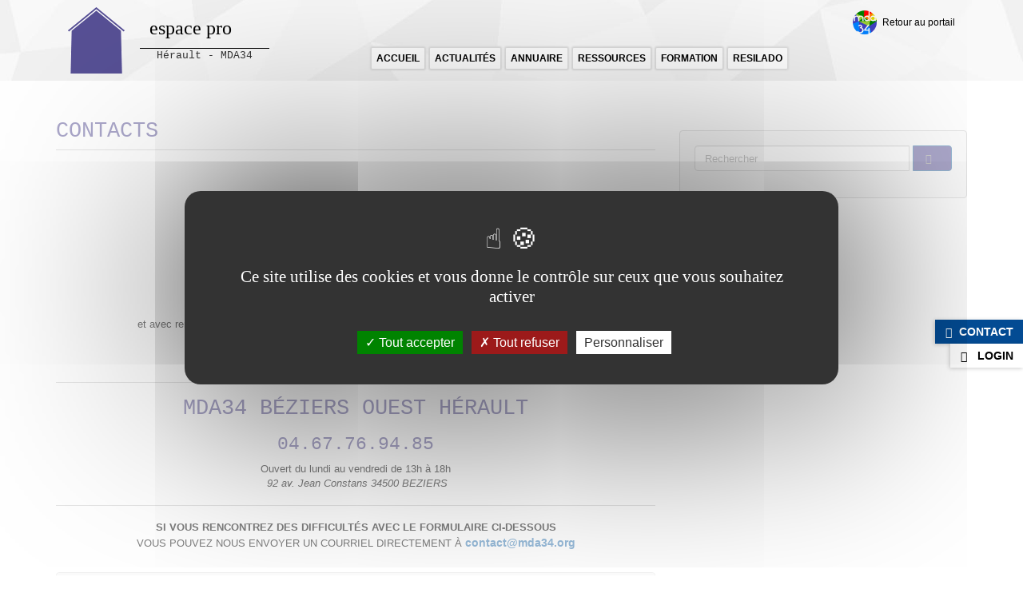

--- FILE ---
content_type: text/html; charset=utf-8
request_url: https://reseau-pro.mda34.org/contact
body_size: 7505
content:
<!DOCTYPE html>
<html lang="fr" dir="ltr" prefix="content: http://purl.org/rss/1.0/modules/content/ dc: http://purl.org/dc/terms/ foaf: http://xmlns.com/foaf/0.1/ og: http://ogp.me/ns# rdfs: http://www.w3.org/2000/01/rdf-schema# sioc: http://rdfs.org/sioc/ns# sioct: http://rdfs.org/sioc/types# skos: http://www.w3.org/2004/02/skos/core# xsd: http://www.w3.org/2001/XMLSchema#">
<head>
  <link rel="profile" href="http://www.w3.org/1999/xhtml/vocab" />
  <meta name="viewport" content="width=device-width, initial-scale=1.0">
  <meta http-equiv="Content-Type" content="text/html; charset=utf-8" />
<script src="https://www.google.com/recaptcha/api.js?hl=fr" async="async" defer="defer"></script>
<link rel="shortcut icon" href="https://reseau-pro.mda34.org/profiles/mda/themes/custom/mda/favicon.ico" type="image/vnd.microsoft.icon" />
<meta name="description" content="Contacts | espace pro" />
<meta name="abstract" content="Contacts | espace pro" />
<meta name="generator" content="Drupal 7 (http://drupal.org)" />
<link rel="canonical" href="https://reseau-pro.mda34.org/contact" />
<link rel="shortlink" href="https://reseau-pro.mda34.org/eform/submit/contact" />
  <title>| espace pro</title>
  <link type="text/css" rel="stylesheet" href="https://reseau-pro.mda34.org/sites/default/files/css/css_lQaZfjVpwP_oGNqdtWCSpJT1EMqXdMiU84ekLLxQnc4.css" media="all" />
<link type="text/css" rel="stylesheet" href="https://reseau-pro.mda34.org/sites/default/files/css/css_tGTNtRAsNJmcVz4r7F6YCijbrQGDbBmziHSrRd1Stqc.css" media="all" />
<link type="text/css" rel="stylesheet" href="https://reseau-pro.mda34.org/sites/default/files/css/css_ZVCgtUoBrqxLR5DHKZCRi6H6gsdZW-UGh1j47aEqOIA.css" media="all" />
<link type="text/css" rel="stylesheet" href="https://reseau-pro.mda34.org/sites/default/files/css/css_WCny2F_5RQHSHGEbZ9yhrEk0co2NLDWsBWbDKQghU6o.css" media="all" />
<link type="text/css" rel="stylesheet" href="https://cdn.jsdelivr.net/npm/bootstrap@3.4.1/dist/css/bootstrap.min.css" media="all" />
<link type="text/css" rel="stylesheet" href="https://cdn.jsdelivr.net/npm/@unicorn-fail/drupal-bootstrap-styles@0.0.2/dist/3.3.1/7.x-3.x/drupal-bootstrap.min.css" media="all" />
<link type="text/css" rel="stylesheet" href="https://reseau-pro.mda34.org/sites/default/files/css/css_njy7ef15H2qH7x5vVkKyDzQSMioahCWJdBOI66zrut8.css" media="all" />
  <!-- HTML5 element support for IE6-8 -->
  <!--[if lt IE 9]>
    <script src="https://cdn.jsdelivr.net/html5shiv/3.7.3/html5shiv-printshiv.min.js"></script>
  <![endif]-->
  <script src="https://reseau-pro.mda34.org/sites/all/modules/contrib/jquery_update/replace/jquery/1.9/jquery.min.js?v=1.9.1"></script>
<script src="https://reseau-pro.mda34.org/misc/jquery-extend-3.4.0.js?v=1.9.1"></script>
<script src="https://reseau-pro.mda34.org/misc/jquery-html-prefilter-3.5.0-backport.js?v=1.9.1"></script>
<script src="https://reseau-pro.mda34.org/misc/jquery.once.js?v=1.2"></script>
<script src="https://reseau-pro.mda34.org/misc/drupal.js?sktrao"></script>
<script src="https://reseau-pro.mda34.org/sites/all/modules/contrib/jquery_update/replace/ui/ui/minified/jquery.ui.core.min.js?v=1.10.2"></script>
<script src="https://reseau-pro.mda34.org/sites/all/modules/contrib/jquery_update/replace/ui/ui/minified/jquery.ui.widget.min.js?v=1.10.2"></script>
<script src="https://reseau-pro.mda34.org/sites/all/modules/contrib/jquery_update/replace/ui/ui/minified/jquery.ui.button.min.js?v=1.10.2"></script>
<script src="https://reseau-pro.mda34.org/sites/all/modules/contrib/jquery_update/replace/ui/ui/minified/jquery.ui.mouse.min.js?v=1.10.2"></script>
<script src="https://reseau-pro.mda34.org/sites/all/modules/contrib/jquery_update/replace/ui/ui/minified/jquery.ui.draggable.min.js?v=1.10.2"></script>
<script src="https://reseau-pro.mda34.org/sites/all/modules/contrib/jquery_update/replace/ui/ui/minified/jquery.ui.position.min.js?v=1.10.2"></script>
<script src="https://reseau-pro.mda34.org/sites/all/modules/contrib/jquery_update/replace/ui/ui/minified/jquery.ui.resizable.min.js?v=1.10.2"></script>
<script src="https://reseau-pro.mda34.org/sites/all/modules/contrib/jquery_update/replace/ui/ui/minified/jquery.ui.dialog.min.js?v=1.10.2"></script>
<script src="https://reseau-pro.mda34.org/misc/form.js?v=7.82"></script>
<script src="https://reseau-pro.mda34.org/misc/ajax.js?v=7.82"></script>
<script src="https://reseau-pro.mda34.org/sites/all/modules/contrib/jquery_update/js/jquery_update.js?v=0.0.1"></script>
<script src="https://cdn.jsdelivr.net/npm/bootstrap@3.4.1/dist/js/bootstrap.js"></script>
<script src="https://reseau-pro.mda34.org/sites/all/modules/contrib/fb_likebox/fb_likebox.js?sktrao"></script>
<script src="https://reseau-pro.mda34.org/sites/all/modules/contrib/linkit/js/linkit.js?v=7.3"></script>
<script src="https://reseau-pro.mda34.org/sites/default/files/languages/fr_6RCT7bQwZVXRFlgCnKcAt1D033ksdl5Tabg-SJ7-hDg.js?sktrao"></script>
<script src="https://reseau-pro.mda34.org/sites/all/modules/contrib/files_undo_remove/files_undo_remove.js?sktrao"></script>
<script src="https://reseau-pro.mda34.org/sites/all/modules/contrib/lightbox2/js/lightbox.js?sktrao"></script>
<script src="https://reseau-pro.mda34.org/profiles/mda/modules/features/mda_multimedia/mda_multimedia.js?sktrao"></script>
<script src="https://reseau-pro.mda34.org/sites/all/modules/contrib/custom_search/js/custom_search.js?sktrao"></script>
<script src="https://reseau-pro.mda34.org/sites/all/themes/contrib/bootstrap/js/misc/_progress.js?v=7.82"></script>
<script src="https://reseau-pro.mda34.org/sites/all/modules/contrib/linkit/editors/ckeditor/linkitDialog.js?v=7.3"></script>
<script src="https://reseau-pro.mda34.org/sites/all/modules/contrib/captcha/captcha.js?sktrao"></script>
<script src="https://reseau-pro.mda34.org/misc/textarea.js?v=7.82"></script>
<script src="https://reseau-pro.mda34.org/sites/all/themes/contrib/bootstrap/js/misc/_collapse.js?v=7.82"></script>
<script src="https://reseau-pro.mda34.org/sites/all/modules/contrib/field_group/field_group.js?sktrao"></script>
<script src="https://reseau-pro.mda34.org/profiles/mda/themes/custom/mda/js/mda.js?sktrao"></script>
<script src="https://reseau-pro.mda34.org/profiles/mda/themes/custom/mda/bootstrap/js/affix.js?sktrao"></script>
<script src="https://reseau-pro.mda34.org/profiles/mda/themes/custom/mda/bootstrap/js/alert.js?sktrao"></script>
<script src="https://reseau-pro.mda34.org/profiles/mda/themes/custom/mda/bootstrap/js/button.js?sktrao"></script>
<script src="https://reseau-pro.mda34.org/profiles/mda/themes/custom/mda/bootstrap/js/carousel.js?sktrao"></script>
<script src="https://reseau-pro.mda34.org/profiles/mda/themes/custom/mda/bootstrap/js/collapse.js?sktrao"></script>
<script src="https://reseau-pro.mda34.org/profiles/mda/themes/custom/mda/bootstrap/js/dropdown.js?sktrao"></script>
<script src="https://reseau-pro.mda34.org/profiles/mda/themes/custom/mda/bootstrap/js/modal.js?sktrao"></script>
<script src="https://reseau-pro.mda34.org/profiles/mda/themes/custom/mda/bootstrap/js/tooltip.js?sktrao"></script>
<script src="https://reseau-pro.mda34.org/profiles/mda/themes/custom/mda/bootstrap/js/popover.js?sktrao"></script>
<script src="https://reseau-pro.mda34.org/profiles/mda/themes/custom/mda/bootstrap/js/scrollspy.js?sktrao"></script>
<script src="https://reseau-pro.mda34.org/profiles/mda/themes/custom/mda/bootstrap/js/tab.js?sktrao"></script>
<script src="https://reseau-pro.mda34.org/profiles/mda/themes/custom/mda/bootstrap/js/transition.js?sktrao"></script>
<script src="https://reseau-pro.mda34.org/profiles/mda/themes/custom/mda/js/tarteaucitron/tarteaucitron.js?sktrao"></script>
<script src="https://reseau-pro.mda34.org/profiles/mda/themes/custom/mda/js/script.js?sktrao"></script>
<script src="https://reseau-pro.mda34.org/sites/all/themes/contrib/bootstrap/js/misc/ajax.js?sktrao"></script>
<script>jQuery.extend(Drupal.settings, {"basePath":"\/","pathPrefix":"","ajaxPageState":{"theme":"mda","theme_token":"l910orRbASXxTVdKYAeDWmw0akocIhYpiLX-dZ9rrbo","jquery_version":"1.9","js":{"sites\/all\/themes\/contrib\/bootstrap\/js\/bootstrap.js":1,"sites\/all\/modules\/contrib\/jquery_update\/replace\/jquery\/1.9\/jquery.min.js":1,"misc\/jquery-extend-3.4.0.js":1,"misc\/jquery-html-prefilter-3.5.0-backport.js":1,"misc\/jquery.once.js":1,"misc\/drupal.js":1,"sites\/all\/modules\/contrib\/jquery_update\/replace\/ui\/ui\/minified\/jquery.ui.core.min.js":1,"sites\/all\/modules\/contrib\/jquery_update\/replace\/ui\/ui\/minified\/jquery.ui.widget.min.js":1,"sites\/all\/modules\/contrib\/jquery_update\/replace\/ui\/ui\/minified\/jquery.ui.button.min.js":1,"sites\/all\/modules\/contrib\/jquery_update\/replace\/ui\/ui\/minified\/jquery.ui.mouse.min.js":1,"sites\/all\/modules\/contrib\/jquery_update\/replace\/ui\/ui\/minified\/jquery.ui.draggable.min.js":1,"sites\/all\/modules\/contrib\/jquery_update\/replace\/ui\/ui\/minified\/jquery.ui.position.min.js":1,"sites\/all\/modules\/contrib\/jquery_update\/replace\/ui\/ui\/minified\/jquery.ui.resizable.min.js":1,"sites\/all\/modules\/contrib\/jquery_update\/replace\/ui\/ui\/minified\/jquery.ui.dialog.min.js":1,"misc\/form.js":1,"misc\/ajax.js":1,"sites\/all\/modules\/contrib\/jquery_update\/js\/jquery_update.js":1,"https:\/\/cdn.jsdelivr.net\/npm\/bootstrap@3.4.1\/dist\/js\/bootstrap.js":1,"sites\/all\/modules\/contrib\/fb_likebox\/fb_likebox.js":1,"sites\/all\/modules\/contrib\/linkit\/js\/linkit.js":1,"public:\/\/languages\/fr_6RCT7bQwZVXRFlgCnKcAt1D033ksdl5Tabg-SJ7-hDg.js":1,"sites\/all\/modules\/contrib\/files_undo_remove\/files_undo_remove.js":1,"sites\/all\/modules\/contrib\/lightbox2\/js\/lightbox.js":1,"profiles\/mda\/modules\/features\/mda_multimedia\/mda_multimedia.js":1,"sites\/all\/modules\/contrib\/custom_search\/js\/custom_search.js":1,"sites\/all\/themes\/contrib\/bootstrap\/js\/misc\/_progress.js":1,"sites\/all\/modules\/contrib\/linkit\/editors\/ckeditor\/linkitDialog.js":1,"sites\/all\/modules\/contrib\/captcha\/captcha.js":1,"misc\/textarea.js":1,"sites\/all\/themes\/contrib\/bootstrap\/js\/misc\/_collapse.js":1,"sites\/all\/modules\/contrib\/field_group\/field_group.js":1,"profiles\/mda\/themes\/custom\/mda\/js\/mda.js":1,"profiles\/mda\/themes\/custom\/mda\/bootstrap\/js\/affix.js":1,"profiles\/mda\/themes\/custom\/mda\/bootstrap\/js\/alert.js":1,"profiles\/mda\/themes\/custom\/mda\/bootstrap\/js\/button.js":1,"profiles\/mda\/themes\/custom\/mda\/bootstrap\/js\/carousel.js":1,"profiles\/mda\/themes\/custom\/mda\/bootstrap\/js\/collapse.js":1,"profiles\/mda\/themes\/custom\/mda\/bootstrap\/js\/dropdown.js":1,"profiles\/mda\/themes\/custom\/mda\/bootstrap\/js\/modal.js":1,"profiles\/mda\/themes\/custom\/mda\/bootstrap\/js\/tooltip.js":1,"profiles\/mda\/themes\/custom\/mda\/bootstrap\/js\/popover.js":1,"profiles\/mda\/themes\/custom\/mda\/bootstrap\/js\/scrollspy.js":1,"profiles\/mda\/themes\/custom\/mda\/bootstrap\/js\/tab.js":1,"profiles\/mda\/themes\/custom\/mda\/bootstrap\/js\/transition.js":1,"profiles\/mda\/themes\/custom\/mda\/js\/tarteaucitron\/tarteaucitron.js":1,"profiles\/mda\/themes\/custom\/mda\/js\/script.js":1,"sites\/all\/themes\/contrib\/bootstrap\/js\/misc\/ajax.js":1},"css":{"modules\/system\/system.base.css":1,"misc\/ui\/jquery.ui.core.css":1,"misc\/ui\/jquery.ui.theme.css":1,"misc\/ui\/jquery.ui.button.css":1,"misc\/ui\/jquery.ui.resizable.css":1,"misc\/ui\/jquery.ui.dialog.css":1,"sites\/all\/modules\/contrib\/date\/date_api\/date.css":1,"sites\/all\/modules\/contrib\/date\/date_popup\/themes\/datepicker.1.7.css":1,"sites\/all\/modules\/contrib\/scald\/modules\/library\/dnd\/css\/editor-global.css":1,"modules\/field\/theme\/field.css":1,"sites\/all\/modules\/contrib\/mollom\/mollom.css":1,"modules\/node\/node.css":1,"sites\/all\/modules\/contrib\/office_hours\/office_hours.css":1,"sites\/all\/modules\/contrib\/scald_file\/scald_file.css":1,"sites\/all\/modules\/contrib\/views\/css\/views.css":1,"sites\/all\/modules\/contrib\/ckeditor\/css\/ckeditor.css":1,"sites\/all\/modules\/contrib\/ctools\/css\/ctools.css":1,"sites\/all\/modules\/contrib\/files_undo_remove\/files_undo_remove.css":1,"sites\/all\/modules\/contrib\/lightbox2\/css\/lightbox.css":1,"profiles\/mda\/modules\/custom\/scald_audiojs_mda\/css\/mda_audiojs.css":1,"sites\/all\/modules\/contrib\/custom_search\/custom_search.css":1,"sites\/all\/modules\/contrib\/field_group\/field_group.field_ui.css":1,"https:\/\/cdn.jsdelivr.net\/npm\/bootstrap@3.4.1\/dist\/css\/bootstrap.min.css":1,"https:\/\/cdn.jsdelivr.net\/npm\/@unicorn-fail\/drupal-bootstrap-styles@0.0.2\/dist\/3.3.1\/7.x-3.x\/drupal-bootstrap.min.css":1,"profiles\/mda\/themes\/custom\/mda\/css\/style.min.css":1}},"lightbox2":{"rtl":"0","file_path":"\/(\\w\\w\/)public:\/","default_image":"\/sites\/all\/modules\/contrib\/lightbox2\/images\/brokenimage.jpg","border_size":10,"font_color":"000","box_color":"fff","top_position":"","overlay_opacity":"0.8","overlay_color":"000","disable_close_click":true,"resize_sequence":0,"resize_speed":400,"fade_in_speed":400,"slide_down_speed":600,"use_alt_layout":false,"disable_resize":false,"disable_zoom":false,"force_show_nav":false,"show_caption":true,"loop_items":false,"node_link_text":"Voir les d\u00e9tails de l\u0026#039;image","node_link_target":false,"image_count":"Image !current sur !total","video_count":"Vid\u00e9o !current sur !total","page_count":"Page !current sur !total","lite_press_x_close":"Appuyez sur \u003Ca href=\u0022#\u0022 onclick=\u0022hideLightbox(); return FALSE;\u0022\u003E\u003Ckbd\u003Ex\u003C\/kbd\u003E\u003C\/a\u003E pour fermer","download_link_text":"","enable_login":false,"enable_contact":false,"keys_close":"c x 27","keys_previous":"p 37","keys_next":"n 39","keys_zoom":"z","keys_play_pause":"32","display_image_size":"original","image_node_sizes":"()","trigger_lightbox_classes":"","trigger_lightbox_group_classes":"","trigger_slideshow_classes":"","trigger_lightframe_classes":"","trigger_lightframe_group_classes":"","custom_class_handler":0,"custom_trigger_classes":"","disable_for_gallery_lists":true,"disable_for_acidfree_gallery_lists":true,"enable_acidfree_videos":true,"slideshow_interval":5000,"slideshow_automatic_start":true,"slideshow_automatic_exit":true,"show_play_pause":true,"pause_on_next_click":false,"pause_on_previous_click":true,"loop_slides":false,"iframe_width":600,"iframe_height":400,"iframe_border":1,"enable_video":false,"useragent":"Mozilla\/5.0 (Macintosh; Intel Mac OS X 10_15_7) AppleWebKit\/537.36 (KHTML, like Gecko) Chrome\/131.0.0.0 Safari\/537.36; ClaudeBot\/1.0; +claudebot@anthropic.com)"},"custom_search":{"form_target":"_self","solr":0},"linkit":{"autocompletePath":"https:\/\/reseau-pro.mda34.org\/linkit\/autocomplete\/___profile___?s=","dashboardPath":"\/linkit\/dashboard\/","currentInstance":{}},"urlIsAjaxTrusted":{"\/contact":true},"field_group":{"fieldset":"form"},"bootstrap":{"anchorsFix":1,"anchorsSmoothScrolling":1,"formHasError":1,"popoverEnabled":0,"popoverOptions":{"animation":1,"html":0,"placement":"right","selector":"","trigger":"click","triggerAutoclose":1,"title":"","content":"","delay":0,"container":"body"},"tooltipEnabled":0,"tooltipOptions":{"animation":1,"html":0,"placement":"auto left","selector":"","trigger":"hover focus","delay":0,"container":"body"}}});</script>
</head>
<body class="html not-front not-logged-in one-sidebar sidebar-second page-eform page-eform-submit page-eform-submit-contact domain-reseau-pro-mda34-org">
  <div id="skip-link">
    <a href="#main-content" class="element-invisible element-focusable">Aller au contenu principal</a>
  </div>
    <header id="navbar" role="banner" class="navbar   navbar-inverse navbar-fixed-top">
  <div class="container row">
    <div class="col-md-4">
      
      <div class="navbar-header">
                <a class="logo navbar-btn pull-left" href="/" title="Accueil">
          <img src="https://reseau-pro.mda34.org/profiles/mda/themes/custom/mda/logo.png" alt="Accueil" />
        </a>
        
                  <h1 class="name navbar-brand"><a href="/" >espace pro</a></h1>
                        <p class="slogan">Hérault - MDA34</p>
        
        <!-- .btn-navbar is used as the toggle for collapsed navbar content -->
        <button type="button" class="navbar-toggle" data-toggle="collapse" data-target=".navbar-collapse">
          <span class="sr-only">Toggle navigation</span>
          <span class="icon-bar"></span>
          <span class="icon-bar"></span>
          <span class="icon-bar"></span>
        </button>
      </div>
    </div>
    <div class="col-md-8">
                                <div class="region region-navigation">
    <section id="block-menu-menu-top-menu" class="block block-menu clearfix">

        <div class="block-wrapper-custom">  
    <ul class="menu nav"><li class="first last leaf"><a href="http://www.mda34.org">Retour au portail</a></li>
</ul>  </div>

</section> <!-- /.block -->
  </div>
                    <div class="navbar-collapse collapse">
          <nav role="navigation" id="main-top-menu">

                          <ul class="menu nav navbar-nav"><li class="first leaf"><a href="/">Accueil</a></li>
<li class="leaf"><a href="/actualites">Actualités</a></li>
<li class="leaf"><a href="https://annuaire.mda34.org">Annuaire</a></li>
<li class="leaf"><a href="/ressources">Ressources</a></li>
<li class="leaf"><a href="/formation">Formation</a></li>
<li class="last leaf"><a href="/resilado">RESILADO</a></li>
</ul>                                  </nav>
        </div>
          </div>
  </div>
</header>

<div class="main-container container">

  <header role="banner" id="page-header">
  	<!-- Site slogan removed
          <p class="lead">Hérault - MDA34</p>
        -->

      </header> <!-- /#page-header -->

  <div class="row">

    
        <section class="col-sm-8">
                  <a id="main-content"></a>
                    <h2 class="page-header">Contacts</h2>
                                                          <div class="region region-content">
    <section id="block-boxes-mda-contact" class="block block-boxes block-boxes-simple clearfix">

        <div class="block-wrapper-custom">  
    <div id='boxes-box-mda_contact' class='boxes-box'><div class="boxes-box-content"><h2 class="rtecenter"> </h2>
<h2 class="rtecenter">MDA 34 Site de montpellier</h2>
<h3 class="rtecenter">04 67 92 99 18</h3>
<p class="rtecenter">Le secrétariat est ouvert de 10h à 12h et de 13h à 18h</p>
<p class="rtecenter">Accueil possible sans rendez vous pour les jeunes,<br />
et avec rendez vous pour les parents et les professionnels, du lundi au vendredi de 13h à 18h.</p>
<p class="rtecenter"><em>Siège Social : GCSMS MDA34<br />
9 rue de la République - 34000 Montpellier</em></p>
<hr /><h2 class="rtecenter">MDA34 Béziers Ouest Hérault</h2>
<h3 class="rtecenter">04.67.76.94.85</h3>
<p class="rtecenter">Ouvert du lundi au vendredi de 13h à 18h<br /><em> 92 av. Jean Constans 34500 BEZIERS</em></p>
<hr /><p class="rtecenter"><strong>SI VOUS RENCONTREZ DES DIFFICULTÉS AVEC LE FORMULAIRE CI-DESSOUS</strong><br />
VOUS POUVEZ NOUS ENVOYER UN COURRIEL DIRECTEMENT À <strong><span style="font-size:14px;"><a href="mailto:contact@mda34.org">contact@mda34.org</a></span></strong></p>
<p class="rtecenter"> </p>
</div></div>  </div>

</section> <!-- /.block -->
<div class="fb-customerchat"
 page_id=""
  minimized="false">
</div><section id="block-system-main" class="block block-system clearfix">

        <div class="block-wrapper-custom">  
    <form class="entityform entitytype-contact-form" action="/contact" method="post" id="contact-entityform-edit-form" accept-charset="UTF-8"><div><div class='pre-instructions' ></div><fieldset  class="collapsible required-fields group-message field-group-fieldset panel panel-default form-wrapper" id="bootstrap-panel">
          <legend class="panel-heading">
      <a href="#bootstrap-panel-body" class="panel-title fieldset-legend" data-toggle="collapse">Votre message</a>
    </legend>
        <div class="panel-body panel-collapse collapse fade in" id="bootstrap-panel-body">
        <div class="field-type-text field-name-field-name-nickname field-widget-text-textfield form-wrapper form-group" id="edit-field-name-nickname"><div id="field-name-nickname-add-more-wrapper"><div class="form-item form-item-field-name-nickname-und-0-value form-type-textfield form-group"> <label class="control-label" for="edit-field-name-nickname-und-0-value">Nom/Pseudo <span class="form-required" title="Ce champ est requis.">*</span></label>
<input class="text-full form-control form-text required" type="text" id="edit-field-name-nickname-und-0-value" name="field_name_nickname[und][0][value]" value="" size="30" maxlength="255" /></div></div></div><div class="field-type-email field-name-field-contact-email field-widget-email-textfield form-wrapper form-group" id="edit-field-contact-email"><div id="field-contact-email-add-more-wrapper"><div class="text-full-wrapper"><div class="form-item form-item-field-contact-email-und-0-email form-type-textfield form-group"> <label class="control-label" for="edit-field-contact-email-und-0-email">Email <span class="form-required" title="Ce champ est requis.">*</span></label>
<input class="form-control form-text required" type="text" id="edit-field-contact-email-und-0-email" name="field_contact_email[und][0][email]" value="" size="60" maxlength="128" /></div></div></div></div><div class="field-type-phone field-name-field-telephone-contact field-widget-phone-textfield form-wrapper form-group" id="edit-field-telephone-contact"><div id="field-telephone-contact-add-more-wrapper"><div class="form-item form-item-field-telephone-contact-und-0-value form-type-textfield form-group"> <label class="control-label" for="edit-field-telephone-contact-und-0-value">Teléphone</label>
<input class="form-control form-text" type="text" id="edit-field-telephone-contact-und-0-value" name="field_telephone_contact[und][0][value]" value="" size="17" /></div></div></div><div class="field-type-list-text field-name-field-contact-recipient field-widget-options-select form-wrapper form-group" id="edit-field-contact-recipient"><div class="form-item form-item-field-contact-recipient-und form-type-select form-group"> <label class="control-label" for="edit-field-contact-recipient-und">Destinataire <span class="form-required" title="Ce champ est requis.">*</span></label>
<select class="form-control form-select required" id="edit-field-contact-recipient-und" name="field_contact_recipient[und]"><option value="accueil@mda34.org" selected="selected">Secrétariat</option><option value="f.riccino@mda.org">Professionnels</option><option value="webmaster@mda34.org">Webmaster</option></select></div></div><div class="field-type-text field-name-field-subject field-widget-text-textfield form-wrapper form-group" id="edit-field-subject"><div id="field-subject-add-more-wrapper"><div class="form-item form-item-field-subject-und-0-value form-type-textfield form-group"> <label class="control-label" for="edit-field-subject-und-0-value">Objet <span class="form-required" title="Ce champ est requis.">*</span></label>
<input class="text-full form-control form-text required" type="text" id="edit-field-subject-und-0-value" name="field_subject[und][0][value]" value="" size="60" maxlength="255" /></div></div></div><div class="field-type-text-long field-name-field-message field-widget-text-textarea form-wrapper form-group" id="edit-field-message"><div id="field-message-add-more-wrapper"><div class="form-item form-item-field-message-und-0-value form-type-textarea form-group"> <label class="control-label" for="edit-field-message-und-0-value">Message <span class="form-required" title="Ce champ est requis.">*</span></label>
<div class="form-textarea-wrapper resizable"><textarea class="text-full form-control form-textarea required" id="edit-field-message-und-0-value" name="field_message[und][0][value]" cols="60" rows="5"></textarea></div></div></div></div><div class="field-type-list-boolean field-name-field-rgpd field-widget-options-onoff form-wrapper form-group" id="edit-field-rgpd"><div class="form-item form-item-field-rgpd-und form-type-checkbox checkbox"> <label class="control-label" for="edit-field-rgpd-und"><input type="checkbox" id="edit-field-rgpd-und" name="field_rgpd[und]" value="1" class="form-checkbox required" />J'accepte explicitement l'utilisation de mon NOM et de mon adresse mail à l'usage exclusif d'une prise de contact <span class="form-required" title="Ce champ est requis.">*</span></label>
<div class="help-block">Les informations recueillies sur ce formulaire sont enregistrées dans un fichier informatisé par le GCSMS MDA34 pour répondre avec vos questions et vous recontacter. Elles sont conservées pendant 3 mois et sont destinées au responsable TIC de la MDA34.
Conformément à la loi « informatique et libertés », vous pouvez exercer votre droit d'accès aux données vous concernant et les faire rectifier en contactant : Responsable TIC MDA34 - webmaster@mda34.org - 0467929918 - 9 rue de la république 34000 Montpellier</div></div></div>  </div>
</fieldset>
<input type="hidden" name="form_build_id" value="form-BCVoH4f8-9NJWyQt_ByN-FQQYYux4fx1IE_01K_5P_I" />
<input type="hidden" name="form_id" value="contact_entityform_edit_form" />
<div class="form-actions form-wrapper form-group" id="edit-actions"><fieldset  class="captcha panel panel-default form-wrapper" id="bootstrap-panel--2">
          <legend class="panel-heading">
      <span class="panel-title fieldset-legend">CAPTCHA</span>
    </legend>
        <div class="panel-body" id="bootstrap-panel-2-body">
    <div class="help-block">Cette question sert à vérifier si vous êtes un visiteur humain afin d'éviter les soumissions automatisées spam.</div>    <input type="hidden" name="captcha_sid" value="203112" />
<input type="hidden" name="captcha_token" value="095df1c597deb1647c368eaefa9c5456" />
<input type="hidden" name="captcha_response" value="Google no captcha" />
<div class="g-recaptcha" data-sitekey="6Ld7WRsTAAAAAHfDJ4IJk7W_woXOvS26fdyIZkf4" data-theme="light" data-type="image"></div>  </div>
</fieldset>
<button type="submit" id="edit-submit" name="op" value="Envoyer" class="btn btn-default form-submit">Envoyer</button>
</div></div></form>  </div>

</section> <!-- /.block -->
  </div>
    </section>

          <aside class="col-sm-4" role="complementary">
          <div class="region region-sidebar-second">
    <section id="block-search-form" class="block block-search clearfix">

        <div class="block-wrapper-custom">  
    <form class="search-form form-search content-search" role="search" action="/contact" method="post" id="search-block-form" accept-charset="UTF-8"><div><div>
      <h2 class="element-invisible">Formulaire de recherche</h2>
    <div class="input-group"><input title="" class="custom-search-box form-control form-text" placeholder="Rechercher" type="text" id="edit-search-block-form--2" name="search_block_form" value="" size="15" maxlength="128" /><span class="input-group-btn"><button type="submit" class="btn btn-primary"><span class="icon glyphicon glyphicon-search" aria-hidden="true"></span>
</button></span></div><div class="form-actions form-wrapper form-group" id="edit-actions--2"><button class="element-invisible btn btn-primary form-submit" type="submit" id="edit-submit--2" name="op" value="Rechercher">Rechercher</button>
</div><input type="hidden" name="form_build_id" value="form-_T76X1BP8d6nc_8i9hSmoI-D5-4e-AbuCQ1Kp_WmIzs" />
<input type="hidden" name="form_id" value="search_block_form" />
</div>
</div></form>  </div>

</section> <!-- /.block -->
  </div>
      </aside>  <!-- /#sidebar-second -->
    
  </div>
</div>
<footer class="footer" id="main-footer">

  <div class="footer-center container" >
    <div class="region region-footer">
    <section id="block-block-1" class="block block-block clearfix">

        <div class="block-wrapper-custom">  
    <div><a class="icon-youtube icon-social" href="http://www.youtube.com/user/maisondesados34"><span class="sr-only">Youtube</span></a><a class="icon-facebook icon-social" href="http://www.facebook.com/maisondesados34"><span class="sr-only">Facebook</span></a></div>
  </div>

</section> <!-- /.block -->
<section id="block-menu-menu-footer-menu" class="block block-menu clearfix">

        <div class="block-wrapper-custom">  
    <ul class="menu nav"><li class="first last leaf"><a href="/content/mentions-legales">Mentions légales</a></li>
</ul>  </div>

</section> <!-- /.block -->
<section id="block-menu-menu-shortcuts" class="block block-menu clearfix">

        <div class="block-wrapper-custom">  
    <ul class="menu nav"><li class="first leaf active-trail active"><a href="/contact" class="link-shortcut-contact icon-mail active-trail active">Contact</a></li>
<li class="last leaf"><a href="/user/login" class="link-shortcut-login">Login</a></li>
</ul>  </div>

</section> <!-- /.block -->
  </div>
  </div>
  
  
     
  
 	<div class="footer-bottom container">
<!--
		
		<div class="gauche">
			<img src="" alt="hp" style="width:100px; height:auto;padding:0.25em;">
			<img src="" alt="lr" style="width:60px; height:auto;padding:0.25em;">
			<img src="" alt="ars" style="width:65px; height:auto;padding:0.25em;">
			<img src="" alt="Accueil" style="width:85px; height:auto;padding:0.25em;">
			<img src="" alt="Accueil" style="width:35px; height:auto;padding:0.25em;">
			<img src="" alt="pdn34" style="width:65px; height:auto;padding:0.25em;">
			<img src="" alt="pdn34" style="width:65px; height:auto;padding:0.25em;">
		</div>	
	
		 <div class="droite">
			<img src="" alt="hp" style="width:75px; height:auto;padding:0.25em;">
			<img src="" alt="lr" style="width:80px; height:auto;padding:0.25em;">
			<img src="" alt="" style="width:50px; height:auto;padding:0.25em;">
			<img src="" alt="" style="width:75px; height:auto;padding:0.25em;">
			
		</div> 
	-->
	</div>


  
</footer>  <script src="https://reseau-pro.mda34.org/sites/all/themes/contrib/bootstrap/js/bootstrap.js?sktrao"></script>
  <script type="text/javascript">
        tarteaucitron.user.gtagUa = 'G-PG29CX0348';
        // tarteaucitron.user.gtagCrossdomain = ['example.com', 'example2.com'];
        tarteaucitron.user.gtagMore = function () { /* add here your optionnal gtag() */ };
        (tarteaucitron.job = tarteaucitron.job || []).push('gtag');
        </script>
</body>
</html>


--- FILE ---
content_type: text/html; charset=utf-8
request_url: https://www.google.com/recaptcha/api2/anchor?ar=1&k=6Ld7WRsTAAAAAHfDJ4IJk7W_woXOvS26fdyIZkf4&co=aHR0cHM6Ly9yZXNlYXUtcHJvLm1kYTM0Lm9yZzo0NDM.&hl=fr&type=image&v=PoyoqOPhxBO7pBk68S4YbpHZ&theme=light&size=normal&anchor-ms=20000&execute-ms=30000&cb=qwg0gyygeec8
body_size: 49616
content:
<!DOCTYPE HTML><html dir="ltr" lang="fr"><head><meta http-equiv="Content-Type" content="text/html; charset=UTF-8">
<meta http-equiv="X-UA-Compatible" content="IE=edge">
<title>reCAPTCHA</title>
<style type="text/css">
/* cyrillic-ext */
@font-face {
  font-family: 'Roboto';
  font-style: normal;
  font-weight: 400;
  font-stretch: 100%;
  src: url(//fonts.gstatic.com/s/roboto/v48/KFO7CnqEu92Fr1ME7kSn66aGLdTylUAMa3GUBHMdazTgWw.woff2) format('woff2');
  unicode-range: U+0460-052F, U+1C80-1C8A, U+20B4, U+2DE0-2DFF, U+A640-A69F, U+FE2E-FE2F;
}
/* cyrillic */
@font-face {
  font-family: 'Roboto';
  font-style: normal;
  font-weight: 400;
  font-stretch: 100%;
  src: url(//fonts.gstatic.com/s/roboto/v48/KFO7CnqEu92Fr1ME7kSn66aGLdTylUAMa3iUBHMdazTgWw.woff2) format('woff2');
  unicode-range: U+0301, U+0400-045F, U+0490-0491, U+04B0-04B1, U+2116;
}
/* greek-ext */
@font-face {
  font-family: 'Roboto';
  font-style: normal;
  font-weight: 400;
  font-stretch: 100%;
  src: url(//fonts.gstatic.com/s/roboto/v48/KFO7CnqEu92Fr1ME7kSn66aGLdTylUAMa3CUBHMdazTgWw.woff2) format('woff2');
  unicode-range: U+1F00-1FFF;
}
/* greek */
@font-face {
  font-family: 'Roboto';
  font-style: normal;
  font-weight: 400;
  font-stretch: 100%;
  src: url(//fonts.gstatic.com/s/roboto/v48/KFO7CnqEu92Fr1ME7kSn66aGLdTylUAMa3-UBHMdazTgWw.woff2) format('woff2');
  unicode-range: U+0370-0377, U+037A-037F, U+0384-038A, U+038C, U+038E-03A1, U+03A3-03FF;
}
/* math */
@font-face {
  font-family: 'Roboto';
  font-style: normal;
  font-weight: 400;
  font-stretch: 100%;
  src: url(//fonts.gstatic.com/s/roboto/v48/KFO7CnqEu92Fr1ME7kSn66aGLdTylUAMawCUBHMdazTgWw.woff2) format('woff2');
  unicode-range: U+0302-0303, U+0305, U+0307-0308, U+0310, U+0312, U+0315, U+031A, U+0326-0327, U+032C, U+032F-0330, U+0332-0333, U+0338, U+033A, U+0346, U+034D, U+0391-03A1, U+03A3-03A9, U+03B1-03C9, U+03D1, U+03D5-03D6, U+03F0-03F1, U+03F4-03F5, U+2016-2017, U+2034-2038, U+203C, U+2040, U+2043, U+2047, U+2050, U+2057, U+205F, U+2070-2071, U+2074-208E, U+2090-209C, U+20D0-20DC, U+20E1, U+20E5-20EF, U+2100-2112, U+2114-2115, U+2117-2121, U+2123-214F, U+2190, U+2192, U+2194-21AE, U+21B0-21E5, U+21F1-21F2, U+21F4-2211, U+2213-2214, U+2216-22FF, U+2308-230B, U+2310, U+2319, U+231C-2321, U+2336-237A, U+237C, U+2395, U+239B-23B7, U+23D0, U+23DC-23E1, U+2474-2475, U+25AF, U+25B3, U+25B7, U+25BD, U+25C1, U+25CA, U+25CC, U+25FB, U+266D-266F, U+27C0-27FF, U+2900-2AFF, U+2B0E-2B11, U+2B30-2B4C, U+2BFE, U+3030, U+FF5B, U+FF5D, U+1D400-1D7FF, U+1EE00-1EEFF;
}
/* symbols */
@font-face {
  font-family: 'Roboto';
  font-style: normal;
  font-weight: 400;
  font-stretch: 100%;
  src: url(//fonts.gstatic.com/s/roboto/v48/KFO7CnqEu92Fr1ME7kSn66aGLdTylUAMaxKUBHMdazTgWw.woff2) format('woff2');
  unicode-range: U+0001-000C, U+000E-001F, U+007F-009F, U+20DD-20E0, U+20E2-20E4, U+2150-218F, U+2190, U+2192, U+2194-2199, U+21AF, U+21E6-21F0, U+21F3, U+2218-2219, U+2299, U+22C4-22C6, U+2300-243F, U+2440-244A, U+2460-24FF, U+25A0-27BF, U+2800-28FF, U+2921-2922, U+2981, U+29BF, U+29EB, U+2B00-2BFF, U+4DC0-4DFF, U+FFF9-FFFB, U+10140-1018E, U+10190-1019C, U+101A0, U+101D0-101FD, U+102E0-102FB, U+10E60-10E7E, U+1D2C0-1D2D3, U+1D2E0-1D37F, U+1F000-1F0FF, U+1F100-1F1AD, U+1F1E6-1F1FF, U+1F30D-1F30F, U+1F315, U+1F31C, U+1F31E, U+1F320-1F32C, U+1F336, U+1F378, U+1F37D, U+1F382, U+1F393-1F39F, U+1F3A7-1F3A8, U+1F3AC-1F3AF, U+1F3C2, U+1F3C4-1F3C6, U+1F3CA-1F3CE, U+1F3D4-1F3E0, U+1F3ED, U+1F3F1-1F3F3, U+1F3F5-1F3F7, U+1F408, U+1F415, U+1F41F, U+1F426, U+1F43F, U+1F441-1F442, U+1F444, U+1F446-1F449, U+1F44C-1F44E, U+1F453, U+1F46A, U+1F47D, U+1F4A3, U+1F4B0, U+1F4B3, U+1F4B9, U+1F4BB, U+1F4BF, U+1F4C8-1F4CB, U+1F4D6, U+1F4DA, U+1F4DF, U+1F4E3-1F4E6, U+1F4EA-1F4ED, U+1F4F7, U+1F4F9-1F4FB, U+1F4FD-1F4FE, U+1F503, U+1F507-1F50B, U+1F50D, U+1F512-1F513, U+1F53E-1F54A, U+1F54F-1F5FA, U+1F610, U+1F650-1F67F, U+1F687, U+1F68D, U+1F691, U+1F694, U+1F698, U+1F6AD, U+1F6B2, U+1F6B9-1F6BA, U+1F6BC, U+1F6C6-1F6CF, U+1F6D3-1F6D7, U+1F6E0-1F6EA, U+1F6F0-1F6F3, U+1F6F7-1F6FC, U+1F700-1F7FF, U+1F800-1F80B, U+1F810-1F847, U+1F850-1F859, U+1F860-1F887, U+1F890-1F8AD, U+1F8B0-1F8BB, U+1F8C0-1F8C1, U+1F900-1F90B, U+1F93B, U+1F946, U+1F984, U+1F996, U+1F9E9, U+1FA00-1FA6F, U+1FA70-1FA7C, U+1FA80-1FA89, U+1FA8F-1FAC6, U+1FACE-1FADC, U+1FADF-1FAE9, U+1FAF0-1FAF8, U+1FB00-1FBFF;
}
/* vietnamese */
@font-face {
  font-family: 'Roboto';
  font-style: normal;
  font-weight: 400;
  font-stretch: 100%;
  src: url(//fonts.gstatic.com/s/roboto/v48/KFO7CnqEu92Fr1ME7kSn66aGLdTylUAMa3OUBHMdazTgWw.woff2) format('woff2');
  unicode-range: U+0102-0103, U+0110-0111, U+0128-0129, U+0168-0169, U+01A0-01A1, U+01AF-01B0, U+0300-0301, U+0303-0304, U+0308-0309, U+0323, U+0329, U+1EA0-1EF9, U+20AB;
}
/* latin-ext */
@font-face {
  font-family: 'Roboto';
  font-style: normal;
  font-weight: 400;
  font-stretch: 100%;
  src: url(//fonts.gstatic.com/s/roboto/v48/KFO7CnqEu92Fr1ME7kSn66aGLdTylUAMa3KUBHMdazTgWw.woff2) format('woff2');
  unicode-range: U+0100-02BA, U+02BD-02C5, U+02C7-02CC, U+02CE-02D7, U+02DD-02FF, U+0304, U+0308, U+0329, U+1D00-1DBF, U+1E00-1E9F, U+1EF2-1EFF, U+2020, U+20A0-20AB, U+20AD-20C0, U+2113, U+2C60-2C7F, U+A720-A7FF;
}
/* latin */
@font-face {
  font-family: 'Roboto';
  font-style: normal;
  font-weight: 400;
  font-stretch: 100%;
  src: url(//fonts.gstatic.com/s/roboto/v48/KFO7CnqEu92Fr1ME7kSn66aGLdTylUAMa3yUBHMdazQ.woff2) format('woff2');
  unicode-range: U+0000-00FF, U+0131, U+0152-0153, U+02BB-02BC, U+02C6, U+02DA, U+02DC, U+0304, U+0308, U+0329, U+2000-206F, U+20AC, U+2122, U+2191, U+2193, U+2212, U+2215, U+FEFF, U+FFFD;
}
/* cyrillic-ext */
@font-face {
  font-family: 'Roboto';
  font-style: normal;
  font-weight: 500;
  font-stretch: 100%;
  src: url(//fonts.gstatic.com/s/roboto/v48/KFO7CnqEu92Fr1ME7kSn66aGLdTylUAMa3GUBHMdazTgWw.woff2) format('woff2');
  unicode-range: U+0460-052F, U+1C80-1C8A, U+20B4, U+2DE0-2DFF, U+A640-A69F, U+FE2E-FE2F;
}
/* cyrillic */
@font-face {
  font-family: 'Roboto';
  font-style: normal;
  font-weight: 500;
  font-stretch: 100%;
  src: url(//fonts.gstatic.com/s/roboto/v48/KFO7CnqEu92Fr1ME7kSn66aGLdTylUAMa3iUBHMdazTgWw.woff2) format('woff2');
  unicode-range: U+0301, U+0400-045F, U+0490-0491, U+04B0-04B1, U+2116;
}
/* greek-ext */
@font-face {
  font-family: 'Roboto';
  font-style: normal;
  font-weight: 500;
  font-stretch: 100%;
  src: url(//fonts.gstatic.com/s/roboto/v48/KFO7CnqEu92Fr1ME7kSn66aGLdTylUAMa3CUBHMdazTgWw.woff2) format('woff2');
  unicode-range: U+1F00-1FFF;
}
/* greek */
@font-face {
  font-family: 'Roboto';
  font-style: normal;
  font-weight: 500;
  font-stretch: 100%;
  src: url(//fonts.gstatic.com/s/roboto/v48/KFO7CnqEu92Fr1ME7kSn66aGLdTylUAMa3-UBHMdazTgWw.woff2) format('woff2');
  unicode-range: U+0370-0377, U+037A-037F, U+0384-038A, U+038C, U+038E-03A1, U+03A3-03FF;
}
/* math */
@font-face {
  font-family: 'Roboto';
  font-style: normal;
  font-weight: 500;
  font-stretch: 100%;
  src: url(//fonts.gstatic.com/s/roboto/v48/KFO7CnqEu92Fr1ME7kSn66aGLdTylUAMawCUBHMdazTgWw.woff2) format('woff2');
  unicode-range: U+0302-0303, U+0305, U+0307-0308, U+0310, U+0312, U+0315, U+031A, U+0326-0327, U+032C, U+032F-0330, U+0332-0333, U+0338, U+033A, U+0346, U+034D, U+0391-03A1, U+03A3-03A9, U+03B1-03C9, U+03D1, U+03D5-03D6, U+03F0-03F1, U+03F4-03F5, U+2016-2017, U+2034-2038, U+203C, U+2040, U+2043, U+2047, U+2050, U+2057, U+205F, U+2070-2071, U+2074-208E, U+2090-209C, U+20D0-20DC, U+20E1, U+20E5-20EF, U+2100-2112, U+2114-2115, U+2117-2121, U+2123-214F, U+2190, U+2192, U+2194-21AE, U+21B0-21E5, U+21F1-21F2, U+21F4-2211, U+2213-2214, U+2216-22FF, U+2308-230B, U+2310, U+2319, U+231C-2321, U+2336-237A, U+237C, U+2395, U+239B-23B7, U+23D0, U+23DC-23E1, U+2474-2475, U+25AF, U+25B3, U+25B7, U+25BD, U+25C1, U+25CA, U+25CC, U+25FB, U+266D-266F, U+27C0-27FF, U+2900-2AFF, U+2B0E-2B11, U+2B30-2B4C, U+2BFE, U+3030, U+FF5B, U+FF5D, U+1D400-1D7FF, U+1EE00-1EEFF;
}
/* symbols */
@font-face {
  font-family: 'Roboto';
  font-style: normal;
  font-weight: 500;
  font-stretch: 100%;
  src: url(//fonts.gstatic.com/s/roboto/v48/KFO7CnqEu92Fr1ME7kSn66aGLdTylUAMaxKUBHMdazTgWw.woff2) format('woff2');
  unicode-range: U+0001-000C, U+000E-001F, U+007F-009F, U+20DD-20E0, U+20E2-20E4, U+2150-218F, U+2190, U+2192, U+2194-2199, U+21AF, U+21E6-21F0, U+21F3, U+2218-2219, U+2299, U+22C4-22C6, U+2300-243F, U+2440-244A, U+2460-24FF, U+25A0-27BF, U+2800-28FF, U+2921-2922, U+2981, U+29BF, U+29EB, U+2B00-2BFF, U+4DC0-4DFF, U+FFF9-FFFB, U+10140-1018E, U+10190-1019C, U+101A0, U+101D0-101FD, U+102E0-102FB, U+10E60-10E7E, U+1D2C0-1D2D3, U+1D2E0-1D37F, U+1F000-1F0FF, U+1F100-1F1AD, U+1F1E6-1F1FF, U+1F30D-1F30F, U+1F315, U+1F31C, U+1F31E, U+1F320-1F32C, U+1F336, U+1F378, U+1F37D, U+1F382, U+1F393-1F39F, U+1F3A7-1F3A8, U+1F3AC-1F3AF, U+1F3C2, U+1F3C4-1F3C6, U+1F3CA-1F3CE, U+1F3D4-1F3E0, U+1F3ED, U+1F3F1-1F3F3, U+1F3F5-1F3F7, U+1F408, U+1F415, U+1F41F, U+1F426, U+1F43F, U+1F441-1F442, U+1F444, U+1F446-1F449, U+1F44C-1F44E, U+1F453, U+1F46A, U+1F47D, U+1F4A3, U+1F4B0, U+1F4B3, U+1F4B9, U+1F4BB, U+1F4BF, U+1F4C8-1F4CB, U+1F4D6, U+1F4DA, U+1F4DF, U+1F4E3-1F4E6, U+1F4EA-1F4ED, U+1F4F7, U+1F4F9-1F4FB, U+1F4FD-1F4FE, U+1F503, U+1F507-1F50B, U+1F50D, U+1F512-1F513, U+1F53E-1F54A, U+1F54F-1F5FA, U+1F610, U+1F650-1F67F, U+1F687, U+1F68D, U+1F691, U+1F694, U+1F698, U+1F6AD, U+1F6B2, U+1F6B9-1F6BA, U+1F6BC, U+1F6C6-1F6CF, U+1F6D3-1F6D7, U+1F6E0-1F6EA, U+1F6F0-1F6F3, U+1F6F7-1F6FC, U+1F700-1F7FF, U+1F800-1F80B, U+1F810-1F847, U+1F850-1F859, U+1F860-1F887, U+1F890-1F8AD, U+1F8B0-1F8BB, U+1F8C0-1F8C1, U+1F900-1F90B, U+1F93B, U+1F946, U+1F984, U+1F996, U+1F9E9, U+1FA00-1FA6F, U+1FA70-1FA7C, U+1FA80-1FA89, U+1FA8F-1FAC6, U+1FACE-1FADC, U+1FADF-1FAE9, U+1FAF0-1FAF8, U+1FB00-1FBFF;
}
/* vietnamese */
@font-face {
  font-family: 'Roboto';
  font-style: normal;
  font-weight: 500;
  font-stretch: 100%;
  src: url(//fonts.gstatic.com/s/roboto/v48/KFO7CnqEu92Fr1ME7kSn66aGLdTylUAMa3OUBHMdazTgWw.woff2) format('woff2');
  unicode-range: U+0102-0103, U+0110-0111, U+0128-0129, U+0168-0169, U+01A0-01A1, U+01AF-01B0, U+0300-0301, U+0303-0304, U+0308-0309, U+0323, U+0329, U+1EA0-1EF9, U+20AB;
}
/* latin-ext */
@font-face {
  font-family: 'Roboto';
  font-style: normal;
  font-weight: 500;
  font-stretch: 100%;
  src: url(//fonts.gstatic.com/s/roboto/v48/KFO7CnqEu92Fr1ME7kSn66aGLdTylUAMa3KUBHMdazTgWw.woff2) format('woff2');
  unicode-range: U+0100-02BA, U+02BD-02C5, U+02C7-02CC, U+02CE-02D7, U+02DD-02FF, U+0304, U+0308, U+0329, U+1D00-1DBF, U+1E00-1E9F, U+1EF2-1EFF, U+2020, U+20A0-20AB, U+20AD-20C0, U+2113, U+2C60-2C7F, U+A720-A7FF;
}
/* latin */
@font-face {
  font-family: 'Roboto';
  font-style: normal;
  font-weight: 500;
  font-stretch: 100%;
  src: url(//fonts.gstatic.com/s/roboto/v48/KFO7CnqEu92Fr1ME7kSn66aGLdTylUAMa3yUBHMdazQ.woff2) format('woff2');
  unicode-range: U+0000-00FF, U+0131, U+0152-0153, U+02BB-02BC, U+02C6, U+02DA, U+02DC, U+0304, U+0308, U+0329, U+2000-206F, U+20AC, U+2122, U+2191, U+2193, U+2212, U+2215, U+FEFF, U+FFFD;
}
/* cyrillic-ext */
@font-face {
  font-family: 'Roboto';
  font-style: normal;
  font-weight: 900;
  font-stretch: 100%;
  src: url(//fonts.gstatic.com/s/roboto/v48/KFO7CnqEu92Fr1ME7kSn66aGLdTylUAMa3GUBHMdazTgWw.woff2) format('woff2');
  unicode-range: U+0460-052F, U+1C80-1C8A, U+20B4, U+2DE0-2DFF, U+A640-A69F, U+FE2E-FE2F;
}
/* cyrillic */
@font-face {
  font-family: 'Roboto';
  font-style: normal;
  font-weight: 900;
  font-stretch: 100%;
  src: url(//fonts.gstatic.com/s/roboto/v48/KFO7CnqEu92Fr1ME7kSn66aGLdTylUAMa3iUBHMdazTgWw.woff2) format('woff2');
  unicode-range: U+0301, U+0400-045F, U+0490-0491, U+04B0-04B1, U+2116;
}
/* greek-ext */
@font-face {
  font-family: 'Roboto';
  font-style: normal;
  font-weight: 900;
  font-stretch: 100%;
  src: url(//fonts.gstatic.com/s/roboto/v48/KFO7CnqEu92Fr1ME7kSn66aGLdTylUAMa3CUBHMdazTgWw.woff2) format('woff2');
  unicode-range: U+1F00-1FFF;
}
/* greek */
@font-face {
  font-family: 'Roboto';
  font-style: normal;
  font-weight: 900;
  font-stretch: 100%;
  src: url(//fonts.gstatic.com/s/roboto/v48/KFO7CnqEu92Fr1ME7kSn66aGLdTylUAMa3-UBHMdazTgWw.woff2) format('woff2');
  unicode-range: U+0370-0377, U+037A-037F, U+0384-038A, U+038C, U+038E-03A1, U+03A3-03FF;
}
/* math */
@font-face {
  font-family: 'Roboto';
  font-style: normal;
  font-weight: 900;
  font-stretch: 100%;
  src: url(//fonts.gstatic.com/s/roboto/v48/KFO7CnqEu92Fr1ME7kSn66aGLdTylUAMawCUBHMdazTgWw.woff2) format('woff2');
  unicode-range: U+0302-0303, U+0305, U+0307-0308, U+0310, U+0312, U+0315, U+031A, U+0326-0327, U+032C, U+032F-0330, U+0332-0333, U+0338, U+033A, U+0346, U+034D, U+0391-03A1, U+03A3-03A9, U+03B1-03C9, U+03D1, U+03D5-03D6, U+03F0-03F1, U+03F4-03F5, U+2016-2017, U+2034-2038, U+203C, U+2040, U+2043, U+2047, U+2050, U+2057, U+205F, U+2070-2071, U+2074-208E, U+2090-209C, U+20D0-20DC, U+20E1, U+20E5-20EF, U+2100-2112, U+2114-2115, U+2117-2121, U+2123-214F, U+2190, U+2192, U+2194-21AE, U+21B0-21E5, U+21F1-21F2, U+21F4-2211, U+2213-2214, U+2216-22FF, U+2308-230B, U+2310, U+2319, U+231C-2321, U+2336-237A, U+237C, U+2395, U+239B-23B7, U+23D0, U+23DC-23E1, U+2474-2475, U+25AF, U+25B3, U+25B7, U+25BD, U+25C1, U+25CA, U+25CC, U+25FB, U+266D-266F, U+27C0-27FF, U+2900-2AFF, U+2B0E-2B11, U+2B30-2B4C, U+2BFE, U+3030, U+FF5B, U+FF5D, U+1D400-1D7FF, U+1EE00-1EEFF;
}
/* symbols */
@font-face {
  font-family: 'Roboto';
  font-style: normal;
  font-weight: 900;
  font-stretch: 100%;
  src: url(//fonts.gstatic.com/s/roboto/v48/KFO7CnqEu92Fr1ME7kSn66aGLdTylUAMaxKUBHMdazTgWw.woff2) format('woff2');
  unicode-range: U+0001-000C, U+000E-001F, U+007F-009F, U+20DD-20E0, U+20E2-20E4, U+2150-218F, U+2190, U+2192, U+2194-2199, U+21AF, U+21E6-21F0, U+21F3, U+2218-2219, U+2299, U+22C4-22C6, U+2300-243F, U+2440-244A, U+2460-24FF, U+25A0-27BF, U+2800-28FF, U+2921-2922, U+2981, U+29BF, U+29EB, U+2B00-2BFF, U+4DC0-4DFF, U+FFF9-FFFB, U+10140-1018E, U+10190-1019C, U+101A0, U+101D0-101FD, U+102E0-102FB, U+10E60-10E7E, U+1D2C0-1D2D3, U+1D2E0-1D37F, U+1F000-1F0FF, U+1F100-1F1AD, U+1F1E6-1F1FF, U+1F30D-1F30F, U+1F315, U+1F31C, U+1F31E, U+1F320-1F32C, U+1F336, U+1F378, U+1F37D, U+1F382, U+1F393-1F39F, U+1F3A7-1F3A8, U+1F3AC-1F3AF, U+1F3C2, U+1F3C4-1F3C6, U+1F3CA-1F3CE, U+1F3D4-1F3E0, U+1F3ED, U+1F3F1-1F3F3, U+1F3F5-1F3F7, U+1F408, U+1F415, U+1F41F, U+1F426, U+1F43F, U+1F441-1F442, U+1F444, U+1F446-1F449, U+1F44C-1F44E, U+1F453, U+1F46A, U+1F47D, U+1F4A3, U+1F4B0, U+1F4B3, U+1F4B9, U+1F4BB, U+1F4BF, U+1F4C8-1F4CB, U+1F4D6, U+1F4DA, U+1F4DF, U+1F4E3-1F4E6, U+1F4EA-1F4ED, U+1F4F7, U+1F4F9-1F4FB, U+1F4FD-1F4FE, U+1F503, U+1F507-1F50B, U+1F50D, U+1F512-1F513, U+1F53E-1F54A, U+1F54F-1F5FA, U+1F610, U+1F650-1F67F, U+1F687, U+1F68D, U+1F691, U+1F694, U+1F698, U+1F6AD, U+1F6B2, U+1F6B9-1F6BA, U+1F6BC, U+1F6C6-1F6CF, U+1F6D3-1F6D7, U+1F6E0-1F6EA, U+1F6F0-1F6F3, U+1F6F7-1F6FC, U+1F700-1F7FF, U+1F800-1F80B, U+1F810-1F847, U+1F850-1F859, U+1F860-1F887, U+1F890-1F8AD, U+1F8B0-1F8BB, U+1F8C0-1F8C1, U+1F900-1F90B, U+1F93B, U+1F946, U+1F984, U+1F996, U+1F9E9, U+1FA00-1FA6F, U+1FA70-1FA7C, U+1FA80-1FA89, U+1FA8F-1FAC6, U+1FACE-1FADC, U+1FADF-1FAE9, U+1FAF0-1FAF8, U+1FB00-1FBFF;
}
/* vietnamese */
@font-face {
  font-family: 'Roboto';
  font-style: normal;
  font-weight: 900;
  font-stretch: 100%;
  src: url(//fonts.gstatic.com/s/roboto/v48/KFO7CnqEu92Fr1ME7kSn66aGLdTylUAMa3OUBHMdazTgWw.woff2) format('woff2');
  unicode-range: U+0102-0103, U+0110-0111, U+0128-0129, U+0168-0169, U+01A0-01A1, U+01AF-01B0, U+0300-0301, U+0303-0304, U+0308-0309, U+0323, U+0329, U+1EA0-1EF9, U+20AB;
}
/* latin-ext */
@font-face {
  font-family: 'Roboto';
  font-style: normal;
  font-weight: 900;
  font-stretch: 100%;
  src: url(//fonts.gstatic.com/s/roboto/v48/KFO7CnqEu92Fr1ME7kSn66aGLdTylUAMa3KUBHMdazTgWw.woff2) format('woff2');
  unicode-range: U+0100-02BA, U+02BD-02C5, U+02C7-02CC, U+02CE-02D7, U+02DD-02FF, U+0304, U+0308, U+0329, U+1D00-1DBF, U+1E00-1E9F, U+1EF2-1EFF, U+2020, U+20A0-20AB, U+20AD-20C0, U+2113, U+2C60-2C7F, U+A720-A7FF;
}
/* latin */
@font-face {
  font-family: 'Roboto';
  font-style: normal;
  font-weight: 900;
  font-stretch: 100%;
  src: url(//fonts.gstatic.com/s/roboto/v48/KFO7CnqEu92Fr1ME7kSn66aGLdTylUAMa3yUBHMdazQ.woff2) format('woff2');
  unicode-range: U+0000-00FF, U+0131, U+0152-0153, U+02BB-02BC, U+02C6, U+02DA, U+02DC, U+0304, U+0308, U+0329, U+2000-206F, U+20AC, U+2122, U+2191, U+2193, U+2212, U+2215, U+FEFF, U+FFFD;
}

</style>
<link rel="stylesheet" type="text/css" href="https://www.gstatic.com/recaptcha/releases/PoyoqOPhxBO7pBk68S4YbpHZ/styles__ltr.css">
<script nonce="Emg4MtzdylszF_iBNosk_w" type="text/javascript">window['__recaptcha_api'] = 'https://www.google.com/recaptcha/api2/';</script>
<script type="text/javascript" src="https://www.gstatic.com/recaptcha/releases/PoyoqOPhxBO7pBk68S4YbpHZ/recaptcha__fr.js" nonce="Emg4MtzdylszF_iBNosk_w">
      
    </script></head>
<body><div id="rc-anchor-alert" class="rc-anchor-alert"></div>
<input type="hidden" id="recaptcha-token" value="[base64]">
<script type="text/javascript" nonce="Emg4MtzdylszF_iBNosk_w">
      recaptcha.anchor.Main.init("[\x22ainput\x22,[\x22bgdata\x22,\x22\x22,\[base64]/[base64]/[base64]/KE4oMTI0LHYsdi5HKSxMWihsLHYpKTpOKDEyNCx2LGwpLFYpLHYpLFQpKSxGKDE3MSx2KX0scjc9ZnVuY3Rpb24obCl7cmV0dXJuIGx9LEM9ZnVuY3Rpb24obCxWLHYpe04odixsLFYpLFZbYWtdPTI3OTZ9LG49ZnVuY3Rpb24obCxWKXtWLlg9KChWLlg/[base64]/[base64]/[base64]/[base64]/[base64]/[base64]/[base64]/[base64]/[base64]/[base64]/[base64]\\u003d\x22,\[base64]\\u003d\x22,\[base64]/ClAMbwr44Q8Klw7kkwrgKPMOhaMK7w7bDlcKbS8KmwoVfw5nDkcKIZTIjGcKxCwLCucOtwqJPw6tRwrI0wpvDisOcUcKhw6jCnMKbwpgCSE7Dp8KZw6nCgcK/GiBew7DDtcKfNmfCuMOHwqjDm8O9w43CgsOuw5kyw6nClcKWR8OGf8OGOiDCjknCqMKKcDXCucOnwqXDt8OJNGkHFVAGw69rwptFw5Zpwr9TEG3CpGjDih3CsHk3dcO/GDwdwqM1wofDsx/DuMOswo5MEcKjbw3DlwPCuMK0W0jCo0zChQESacOUQl8MYkjDtsO3w4sOwo0eWcOuw73CuWXDnsO6w6cxwr3CklnCoQ0dQkvCknE4UMK5FcKZCcOSUsOHG8OHakrCo8K8H8Obw5HDiMKcCMKjw6NMLCrCp1HDpR7CiMOkw597Nm/CthvCmHhdwpxBw5dyw7NFTkVswq0TGsOlw419wotoBX/[base64]/DtMKKw5ZZwofDrn7DnE3DuFLCmsOfwo/[base64]/DisKiw4tuw4/[base64]/DtcKlJWrCoGtWRcOxwp3CnkdwVjxReElEXcOKwo5lITw/CmJJw7MUw7Yuwpt5IcKcw60GN8OLw58dwrnDq8OSI10XFSfCoAhpw5zDqcKiY1xRwo9eFcOvw7nCiXDDtRUEw78uH8K9F8KWDATDmwnDrMK0wrrDu8KTYAEMWmx2w60Uw74+w7DDp8OcLGvCr8KZw5NONSVzw717w4bCvsORw7AyXcOJwoXDmnrDvDBdYsOIwqR/J8KCV1LDnMKqw7dyw6PCssK3WFrDvsOwwoIYw619w4DDmgcBesK7PRpyWmTCosKvDR0Aw4PDvMKcG8KTw6nCrG1MGsOtWsOYw7/[base64]/Cn8KHwoE6N8KHUmlkw78bw44uJcOSDwkGw4EHOMKVecOVfAnCpmRWa8ODBk7DjR9dCcO4TsOrwrhxOMOVesOHQ8Olw64iVCMwZBfCu2LCthnCiX11PVXDj8K8wpfDlsO8BjnCkRLCucOEw7rDgjrDvcO+w7VHVyrCtHc3E3LCp8KudExPw5DCgcKIaWJ/YsK+SELDv8KGbnTDnMKfw55DLnllGMOkLcKzOTNRHXPDslnClgs+w4vDqsKPwoV7eSvCrW1xSsK8w5XCtx/CgXbCqMKWWMKUwpgnGcKnP3p9w7JBK8OhETFPwp/[base64]/[base64]/[base64]/DgBTDo1/DgMOkwo5xQgLCt8KcVDxLwq03wqw4w4jCocKmeVlmwrDCvcOvw4Mya2/Dl8Oaw5DClV1Mw6jDjMKUNxcyYMK6FMKyw57CjzjClcOwwoPCpMKAE8O+bsKlUMOJw4nCr03Dt1dYw5HCjmpRLxlgwrpiT0o/wozCpkjDt8K+I8OLasOOWcOUwrDDl8KOO8O2wqrCgsOxf8OJw5bDssKFPxjDqyzDr1fDgg9AWiA2wqvCvAHClMOKwrnCscONw759KMOQwr1uDmtEw6h1w4twwoPDmllNwpvCmwhSKcOfwpfCoMK3ZEnChsOSNMOCRsKBaBAqSlPCt8KqecKOwp5Rw4/CiwcSwoZjw5XCgMOBVD4UUDxZwqXDkS7DpHvCtH/Cn8O/N8KkwrHDiwrDjMODTU3DvDJIw6QBQcKswovDl8OmN8O4wqrDu8K/J3HDnX/CjBHDp2zCqgVzw4YeY8KjGsKswpp9d8KJwrvDusKCw7IKUlrDuMOURUpHLsO/XcOPbjzCr1HCgMO3w6AnNh3Cu089w5VGO8OlK2R7w6TDssOGdsKMw6fCnAVGVMKxVFlGKsKfeGPDosOdYSnDtsOUwqweNcK5w6XCpsOxHSIhWxXDv3QOY8KBTjTDlMOUwrjCkMKQF8Kvw6Ryb8KSWMKmVGskHT7DrlQbw6MswqzDqMObEMKAW8OTWV5ReB3Dpz8swq/Cg1PDmnpFT3Vow4h7UsOgwpNVTFvCksOaOMOjVMKcOcKlfFV+QCjDvXHDh8OISMKnfMORwrHCvhXDj8KwQStJN0jChMO/[base64]/MMK1RDbDq3QAw6tLwp/DjsKgw6vCgHTCkMKPFcKXwobCvcOtVirDrMK+wqjCizXCmHg7w77DhRgnw7dIfS3Cq8KiwoDChmfCsmXCkMK+wo1Gw4c6w6Acw7YiwoPChCowBcOjVMODw5rCoTtJw6xQwoMFEcK6w6jCsjjDhMKVJMOWIMKHwqXDtgrDt0wZw4/Cv8Ouw6Rcw7tkw6vDscOLagvDqnN/J2zCjzPCsS7CtAJJIxTCgMKeL04iworCmB7DhcOSAcKTJGhxX8OkRMKVw7bCoXHCkMK+CMOaw5XCnMKnw6VoJGjCrsKKw5l7w4fDnsO/P8KnfcKIwrHDucOww5cYbMO1JcK5YMOfwr46w7F6AGRKXBvCp8O7El3DgsO0w49Fw43Dp8O0DUDDpE1VwpPCsRsiHmUtCMKFVsK1TTRCw4nCrFRrw7LDhAhhIMKJMgbCk8OUwow7wq9twrsTw7zChsK/wqvDj17Cvm0+w6pUHMKYVUDDmcK+N8OgESDDuiskw4nCqmTChsOdw6XCln9CPCrClcO3w6JXccOUwqwFw5rCrwzDhEtQw4I1w7x/wozDiCMmw5sVO8KVIjhISQLDnsOuOTDCvMOgwpZVwqdLw4nCqsO4w4QVcsOww6IFJyzDn8Ktw5gowoMhL8ONwp9EHcK6wp/CjHjDrW3Cs8KfwrV1UUwHw4FVdMK8TF8NwpgeC8KIwpPCo2M6CsKDQsKHZsKOPMOPGwjDvlvDo8KtV8K/Lh53w4JTfjrDhcKEwrwtT8KAbcO8w5nDrhLCjSnDmDxRBsKiMsOTwo3DgH7DgzpKdiLDrS07w71owq1gw6vCjWHDm8OFDA/Dl8OOwoxrEMKuwovDpVjCrsKcwpkEw4tSf8KQJ8O6HcKRYsKRNMKva1TClnDChsO3w4/CoyDCjRs5w5svHwTDsMKJw5LDrsOhYG3DsRHDjsKGw6fDg2xDV8OvwotLw7zCghLDgsObw740wqo/bznDgh0/WgDDhcO/QcOfGsKWw6/DuzA3ScOzwoc1w63CrnM8IMOowrA5wpbCg8K/[base64]/Dh2I/JRcXw6HCuxMIPhfChC4nwovCqRsiJ8K+bMO3wrHDjlYPwqsww5LCgMKEwr7CvjU9woNXwqtDw4LDoxBUwpBGWjA9w64rI8OJw7vCtQcSw6E3eMO4worCisOHwpDCu3tCE1AxOj/CvcKWez7DlB9VccOhB8Kawrg2wo/DssO1WWduHMOdWMOCRsKyw4IswqzCp8OuEMK8csKjwpNIAzxQwoI3wpxheyNXJ3TCqMOkS17DlcK1w4zCuT7DgMKJwrPCrBkZXTY5w6vDkMKyCnsWwqJgCCJ/H0fDnSQawqHClMKsAEwxan0vw5/Dvj7CmjjDkMKVw4/Dol1Rw7VswoFGa8OJwpfDmnE3w6IjFjc5w7g4EMOBHD3Dnzo4w6oAw5TCqnF+Hx9wwocIKMOyIXwZDMKGQsKVEjNTwrPCoMK9w4pvJk/DlCLCgQzCskxMG0/[base64]/DklXDt2LDi2zDk3o0K0JSfcOWwrvDkydkTsOXw7l9wo7CvsOTw5JQw6IfE8OeGMOpFXLCkMOFw59udcORw71JwpHCjiTDhMOxJTDCkW4tbgbDvMK5PsKtwphMw5PDk8O1wpXCgsKtFsOcwoJ8w63CvCvChcOhwpDCksK8wpxjwq5/W31pwp0oLsK4UsKgw7g7w5jCgMKJw6orAmjCmsOEw5bDtyXDn8KPRMKIw5/CkcKtwpfDmsO2wq3DojAkeF88AsKsMgLDrnPCtXk0AVYZa8KBw77DtsKAIMKAwqkyJcKjNMKbw6UjwpYHTcKlw6c0w53CunwnAk0WwrrDrnTDqcKAZm/CjsK0w6JrwqnCi1zDoTwdw6QxKMKtwosawpUHDm7CqcKvw6oZwqvDsybCnElLAXnDgsO9LUAOwqMgw6tePz3DjT3Dm8K/w5gOw4/DsUM7wrIIwoFmNn/DnsK9wp4Awp8vwopSw7QWw5pww6ojYhlnw5vCpgHDv8OdwpjDolI7HsKtw4/DhsKpMncvEDfCk8K8ZDTDpMOuScOww6jCjR5hI8KZwr88RMOAw6VHacKnUsKdGUdswqXDt8OUwoDCp3UXwoR1wr7DjjvDk8KmRwtzw6l/[base64]/CpyPDgcOZcXsBfcOfWTgYwqh9SUfDonwLGlvCucOrwowKVGLCvAjCnGrDoGwXw6lWw4XDuMK/wp7CnMKDw5bDk2jCqcKoLU7Ch8OAfsKiwqslSMKMeMO/wpAfwrYpNF3DrDXDk3cBXMKQI2LCjU/[base64]/CmAJZScOowrfDmwd7RHR4wqjDjcOCAMKyw63CgAR9K8KuREnDjUXCul83w5AqFsOUbcO1w6LCtTrDjk1GI8O5wrdhacOTw7rDncKWw7g6M0E1wqbClsOkWEpOcDfCqS4hN8KdLsOcJ1gPw7vDvB7CpMKHcMOrQcOjC8ORbMK8KMOuwrF9w41kLDjDoxw/GDbDjw3DggETwqkSUzUpeTsfcSvDqcKdZsO/B8KFw5DDnR/CqyrDkMOXwoXCg1BXw4jCp8OHw40bYMKubMOmwp3CkhnCgi/DnDkpXsKLZQjDlBh8RMK0w40hwqkERcOtPSs6w5TDhD1nfV8Vw4HDtcOEeS3CisKMwrbDncOmwpAEGUdLwqrCjsKEw6lAGcKFw5HDqcK5I8O4w6rCu8Onw7DDr1sebcKnwrpfwqV1Y8KDw5rCu8KEM3HDhcOvDX7ChsKXRm3DmMK2wqPDsW/[base64]/b8KQV1XDmcO+wrbDoBjCn8KOw7Ydwrgywr4Cw7jCuXYeKMK3LBtGC8Ojw5krL0UcwpXChkzCuTNrwqHDkXPCrA/CnWtZwqEIw7nDujpOCkLCjXTCocOuw6J4w6JrGsKtwpDDmGbCoMOrwqpxw6zDp8OLw4bCpSbDvcKLw74FRcO2XD7CrsOJwphPbW1Rw7s1UMObwrnCpXjDrcOvw5zCkx7CjMO5cg/DvGDCvDnCgxV3HsK7TMKZW8KgdcKxw6NsS8KWT35rwph0H8Kuw4bDljEIBkddU114w6TDksK0w7YsXcK0OB02LkE6LMOuf3dDdQxbBVdKwpY7HsOsw4Mjw7rChsOxwqBUXQxzPcKmw7pzwovDn8OIecKhRcOBw7rDl8KGA29fwp/[base64]/[base64]/wr3Dq8KkRTHDtcKzFEt9ZMKkUcOGGEfDgmM2w7YybinDllkGU07DvcOqEsOwwp/DuV0twoYbwoQ+w6LDrGY4w5nCrMOLw5UiwobDk8KVw5ktesO6woHDgBMRScK8EsOJWSASw49ESxPDsMKUQMK9w5Y7asKPW1bCi2zCi8Khw4vCucKEwqIkPsOoDMK+w5XDtMOBw6pkw5/CuzPCt8K9w7xwVDYQJzoPwqHCk8KrU8OZYsO2Mx3CkwLCl8OVw64Dwp9bU8OiSUh5w6/DkcO2YHJbKgbCocKKS2HDnUMSPsO2BMKrRykbwpzDp8KYwr/[base64]/DhcOKwpzCvMOsSDYJw5DCuMORwpDDqn5Xw4xTd8OMw45pIsKRwqpHwrZVdydFOXTDgSR/QltPwqdOworDp8KiwqnDkwVDwrNxwrgPHkE2wqrDvMOHRMOdfcKUc8OqXnIYwqxWw5jDhR3DsXbCr3cQfsKCwqxZNMOFw65awpvDgGnDiDgFw4rDscKNw57CgMO2A8OLw4jDrsKYwrRuS8KxbxFWw6HClcKOwp/DgGgVKColWMKRFHzCkcKnUSTDn8KWw4HDv8Khw6TCrsO1VcOWw7XDpcKgTcKEWsKCwqMzAlvCj3BLLsKEw7DDl8K8e8KeXcOmw4EPCU/CgTfDn3dsfAxWWicuYgYAw7cCw7YKwrrCgsOjL8KDwonDvF9qPkovRMKxXRvDp8Opw4jDgMK/a1/CoMOvCFLDkcKCRFbDujtMwqbDtXd6wpbDsC1nCjHDg8O2SH8cLQFawpPCrmJ/DSASwq9ULMOjwrQjbcKBwr0Hw48aVsOmwrbDm3tGwrzDkHTDmcOlamzCvcKhaMOKHMKEwqDDiMOXDTlVwoHCnApqRsKQwrBWMGXDoB4dwp1QPHlsw5vCg2tCwp/[base64]/w4XDn8KBOcOAAMO4C8Kcw4DCjWrDtDXDk8KvSsKnwqA8wrfCgwkiWU7DpwnCkAtSc0k+w5/DtHLCqsK5NhfDgcK1a8K3ecKKVE/DlsKPwoHDscKtLTzCs2HDsndKw4PCvMORw4fCmcK4w75tYxrCocKWwrdqEcOuw6DDkivDjsOjwpzCi2ZSU8Owwq0MC8OiwqzCq3lROFLDvgwUw6XDh8K/w74qdhfCliBWw7jCmXMrKmLDiHt1Y8OkwqN5JcOaYyB3w6TDqcKbwrnDnMK7w7HDhWPDv8O3wprCqlPDqcKmw6XCocK7w49SSz/[base64]/DkWXCkwTDpcKKVSc2w6DCgMOlfgHDssKhasKowroyU8OXw7g3QHlcVgEfw5DCpsK2ZMKrw6XDu8OEU8O/w7xUAcORNUzCgE3CrVvCgsKtw4/CjhJHw5YaPcKDbMKGPMKTQ8OPezfCnMKLw5cUcTXDlwt8w6jCuCthw64faGRIw5Ejw4dmw5XCn8KEUcK1XDMvw5I6EMK4wqLCs8OiT3bCvD4jw54WwpzDt8O7HC/DicOce0vCscKVwrzCrcK/[base64]/CusOKBcKZQVTCvcOHwrrDgsOYWUbCqRscwoMLw4nChHVKwpQuaxvDm8KMRsOiw5nCkDobw7s4KR7DlSDChCZYNMOcckPDlD3DoRTDtcKLeMKOSWrDr8KQGQgAWMKzVXfDt8KAcsOqMMOowqtNNV/[base64]/w4DDm8KJEmHCoknCrlVDMcO9asObAj9FMwvCiWY5w7kDwo3DtkoEwrI/w484PDjDmMKUwqjDh8OmdsOkIMO0cW7DiVHCv2fCncOSMSXCn8OFCh8bw4bCpFDCqcO2wq7DpCjDkX4jwqROQcKdRX8Ewql3FR/ChMKmw4Fjw6M/[base64]/YTvDr8OjwqLDiMOOw5jDjMOjLhDDiR9owqAGQcKTAcK9bSvCgiQmQAAowqnCjFUqRRolWMKNGsKkwoAbwoNgSsK0OBXDs2DDrcKRYXfDhhxJAMKcwr7Ci0/DuMKHw4pNRjvCqsKwwp/CtHgiw6HDknDChcO/w7TClBbDnnLDssKiw5VvK8KcGsOzw45ERHbCsUEoLsOcwpA0wo3DsHjDk0jDosOQwoTDt3fCqcKmw4TDusKPVGN9IMKrwq/CmMKuYVvDnnzCmcKWXnrCtcK3bcOkwr3DqG7DkMO1w6XCgA9/w5w3w5jCjcK2wqPCjzZTeh/Ci0HDm8K3ecKvYRZrAiYMRMK8w5BdwpfCp183wpRewqBrb0x/w7lzAi/ClHzChCNvwqwRw5DCm8K+ZcKRJigjw6nCmMOkHSJ6woYqw5wse37Dn8KDw4cyY8OpwpvDqmVVasODwozDthZIw71rVsOjcGTDkXTDhsOwwoVbw73CrMO5wq3Cr8K0L0PDrMKXwp4vGsO/w7vDh0AhwqUsFSh/[base64]/DlkTCm8KDBzEwe8KHw5fCj1oyRy3Ch2fDkT8RwqTDvMKAOQrCpwdtKcKwwoTCr1bDlcOSw4RhwotvdRsAJSNWwovCncOUwqlBIj/[base64]/CvloCw43DolXChi3DnMKiwqPDvXQhwqRrbcOpw4bCo8K1wo/DgnMKw61Hw6fDisKaPHEKwpDDlsOawpvCmiTCrsOxODNYwpFVdyMtw4TDqjEUw4Fyw7IMcMKfd1pkwpN2JsKHw7IJLsO3wofCoMO7w5dJw6DDi8KUd8OFwo/DqMKSNsONTcOMw6MVwp/DjBNgPW/CoCslGhzDqsK/[base64]/wo3CsUvCkcK8w5HCmXE8wqxzwq/DoVPCk8Omwp85JcO4wr/[base64]/CncKydcKSwpXDusOywr/CrMK7wrQvw4ZlHQMke8O4wpzCohAZw4rCt8KQb8KVwpnDoMKwwpbCtcOFwpzDpMKtw6HCqSrDlWHCm8KRwp1fXMOcwptvHl3Dii4tOw7DpsOjTMKMbMOvw4/DlS9mPMKoCkbDscKwGMOYwpNvwp9Swo5gesKlwr9TM8OhajJvwpF2w7XDoRXDmF48DX/CkyHDnyBKw6Q/wpnCjTw6w4LDg8K6wo06EkLDgkrDrsOIA1nDj8K1wohOKMOmwrrDnjp5w5UpwrnDicOtw6gZw6xbPQrCpAwmwpAjwrTDmcKGHWvChTADIHfDuMOIwoEswqTChyTDo8K0w7vCicKPegFqwqUfw6YaRMOwQMKvw4/Cu8K/w6XCsMOWw5YnTlvCkl9LKT96w7gnPsKlw7cIwrZMwp/DlsKSQMO/AgrCqHLDq3jCgsOKd0Qpw5HCr8OSSkXDv3w/[base64]/[base64]/OGrDuFTCvRJhw6o0w6PCrHrDlnvDmW/CqklXTcOsN8KlIcK4WmXDlsOkwrdZw7vDjMOcwpHCn8OrwpTCmMK3wqnDvsO3w4AMbFFzaXPCuMOPMWtpw54tw6E0wr7DhR/CusO7fHPCtTzCpl3CjTB8ZjPCilZQaRNEwps9w4kmQAXDmsOAw7DDmMOpFh5Sw48GOcKuw4EYwqpaF8KCw77CmDQYw4NJwrLDljJxw4xXwp/DthbDv2nCtMKXw4TCoMKKK8OZwqrDjH4OwqohwrtLwrhhRcOdw7BgCmpyJQvDoTbCrsO9w5bCmR/DpsK/[base64]/Ci8OLwqjDh8K6bGbCicKvwpgCwoDCocKiwoELWsKzfMO0wqHCmcOewp9/[base64]/w4Mzw4kkwpAsMcO7wr8mwoc7wrnDl3J2JsKww78Gw7x/woXCoHMaD1TCjcOubx0dw77ChMO2wqPDiS3Do8ODbVM6P0M1wrUjwoXDhizCkHR7wqhHf0nCrcOCQcOpe8K+wp7DqcKMwq/CmiXDuEYUwr3DosKrwqEJPMKqa1DCj8OIQW3CpTJXw7xiwr0uWVfCtXFfw7vCnMKvwr0Xw5Q9woPCjUtsYcK6wq87wqFWw65jbgbDmlbDv35rw5HCvcKBw4zCj34KwqVLNSjDig3Dk8K3fcOuw4HDoTLCosK1wqUjwqEhwodgFXfCpF4FEMO5wqMcRm/DsMKSwptcw5B/CsKlTcO+DitIw7VVw7tcw4gxw7lkw5EhwprDuMKvA8OIW8KFwodJZsO+QMOkwr8nwq3CksORw4fDjUXDj8K/fyYPd8OwwrvDhsOEc8O0wpHCiDkEw6ASw7FuwqDDoGXDpcO7d8OqeMK1fcOPJ8O7F8Omw5XCh1/DnsKrw6zClEjCqknCiy3CtiDDt8OCwqtpEsO8EsK1IcKnw6Jrw7oTwrk3wptaw4Arw5kWFiIfU8Kawq1Mw63Cg1IYJAI7w77Cnh8rw4QRw7oqw6bCt8Oww5/DjChfw7dMPcKXPsKlR8K0fMO/ekvChFFeUAJ6wpzCiMORaMOgHAHDrMKQZ8OjwrQpwq/[base64]/V8KGw5fCk8KkNsOGw6xRwpsrK8KzD8KieMOAw40sf2XCm8Oww7TDt3JnDVzChcODecOBwoxXEcKSw6PDg8KYwrDCtMKGwprClRfCnMKaXMK+BcKaXcOVwoYcE8OAwo1fw6low5BLTk3DtsKlQMO5EV/DqsK0w5TCo0EbwoIpA0siwpfCgyjDp8KYw49Bwpp/F1nCosO1eMOoBR0CAsO/[base64]/CuXhyw4/DnsKcw4LCvsKuw6nDlDgQwplNw4TDkcOTwqzDl0fClMO/w7RZHyEcBHvDu3xPWC3DjkTDvBZ8KMOAwq3DszHClHFsY8KFwoFrU8KbMgrDr8Kdwq19csO4AgDDssOjwq/Du8KPwofCuwDDm0s6QFR2wqbDtMO8EsKCbEp9PsOlw6tmwoLCscOTw7LDscKlwonDqsKhAEHCoXUBwq4XwoDDl8KbZgTCoCF8wrkow5/DisOrw5TCnkYiwonCjTcVwoF0TXTDlsK0w4XCqcOlDH1jY3ZrwobCgMO/HnrDkAJPw4rCtm9ewo3CqMO9N3bCuEDCqlvCpzPCiMOwT8KRwokfBMKrY8OIw54QTMKDwr54G8KSw6x+YAPDkcKscsOCw5NWw4N3GsKjwq/[base64]/DnHHDiBzDq8KTT8OSa18vw6TCvMK+wrUEFXl2wpDDpn7CqcO7cMKiwqRLQQHDlz3Cr1tDwp9/WB9vw6h9w43DucOfMzTCrkbCjcOaYz/CqDDDvMKlwpl5wpPDlcOEOnnDtWccHAPDk8OBwpfDoMO4wp1wEsOGdcKPwqdEEzR2WcOlwoc+w7JICC4UNzEvUcOTw78/TSUiVEbCpsOFBMOMwpbDj0/DisKkQn7CmQ/[base64]/[base64]/CjsOSC8KbPcKTTmsZw6bCgi0qBDEewqvCvzzDlsKow5LDsWvCvMKIBSvCpsKKPsKWwoPCkFRNb8KkL8OfdcO7OsOew6PCgnvDqMKKOFUlwrRhJ8OAFW8/XsKzMcOZw5nDu8Kew63CscOmTcK4cwkbw4jCscKPwrJMwqXDp0rCrsK7wp/DrX3CmRPDpnBzw7HCvWVpw4XCszDDgHdpwovDvG7Ck8OaXgLDnsObwq8uKcKZOT0XOsKjwrNrw5/DlMKgw5/DlRIDQcObw5bDgsK1wpR7wrtwBMK7blPDl0/DlMKVwr/CnsK0woRxwqfDun3CnAvCj8KEw5pBGTNOWkjCqkbChgTCtsO9wozDisKRIcOhbsOPwqExAsKzwqhgw5ZdwrBDwr54B8Klw5vChgHChcOaX1dCDcKjwqTDgnJdwr1mZ8KnPMOPJSnConpUNVbCtCs9w5MaY8OtO8KDw6DDlGnCsBDDgcKIb8Oewq/CvWPCiFLCi03CuGtyKsKGwrjCnSoAwp1sw6zCmnloMm1kRQlcwpvDpTrCmMKFC0nDpMOGGT0hw6MNwoItwop+wqzCsVoXw7HDrCfCrcOZe1vCnig0wrbCqm98ZXTCh2YebsOCNQfCsFt2w7HDjsKTw4I/ZGbCkFEzDcK7UcOTwqvDmyzCgHbDm8OqcMKcw4rDn8OLw6NmPSPDlsK9YsKVw6lRJsOpw6M/w7DCq8KKIMK3w7UYw603R8O/cArCj8OawpZlw77Cj8KYw5HDh8OfPQXCncKJEjPCmW/Crm7CpMO/w7YwRsOTS3pvCwdeFWQfw7vCoQEow6zDiGTDicK4wqNHw4zCk1Y8OyHDhGQ6U2PDqTETw74bGBXCncOswrHCuRwSw7dDw5zDhMKdwqXCh3fCscOvwoZYw6HCrcONfcOCGgM9w6gJN8KFKsKbHShkWsKawo3DszXCnlVXw4FyLMKGw43DmsOSw7laQcOpw4zCpl/CnmsfRmQEw6lADGbDssK8w7xLKWxFf3sYwpVRw4UFD8KtPgdVwqEgw4hiXRnDvcO/[base64]/wqkVLMKhw4xvw7HDvsKIw4fDp8Ojwr3Ck8KsdETCuQ9+wq/DgDXCqGLCpMKWF8OKwppWH8Kxw6lXfsOCwo5dTGImw7piwoHCtsK4w4XDm8OaZBIDXMOBwq7CuELCu8OXX8O9wprDsMO/w6/Cgy7Do8O8wrp4LcOKXXUlB8OIFFXDvFUwfsOtFcKEw619I8Kqw5zCuQYVP0Unw48vw5PDscOXwpXCo8KUYC9oYMKrw5AkwqXCiHVpVsKFwoXCucOTQi1WNMO+w4lVwo/Cj8OOcljCqR/Cm8KEw4Rcw4rDrcK/UMKvbgnDnMOWMnbDisOdw67CucOQwrJuw7HDgcK0aMKyWcOeMVjDjcKUWsKPwo9HISlow4XDtMO1CnI9OcO7w64BwprCoMKGF8O/w7QVw4kPZFBIw5hXw6UzAhp7w7gNwrjCjsKAwr/Cq8OiK0vDqlXDj8O3w5AAwrdkwp0pw7kYw6d/[base64]/Cl8K1XcKpTcKawpvCrMO6woRzFcKSK8KWH09WecKFTMKZXMKIw7EQN8OdwqLDqsOnVG3DjBvDjsKfFsOfwq4Qw6/[base64]/CssKJwpLDr2LDvE9nwrlDCWsURGQLwqYUwqTCnWJeHcKWw5hUUcK6wqvCqsO5wr3DvyAWwr0mw4cAw7UoYGbDmTc+f8Kzwp7DrBLDhgVPJWXCgcOROcOuw4TDq3bCg2pcw6ZOwoPDj2rCqwjCo8KITcOnwpAzfV/CqcOHP8K/[base64]/[base64]/Dv8OsF8KUfE0SCiDDmcOSOWTCoH7Cg1nDrmYvwprDr8O1PsOUw7LDkcOLw5fDlBd8w53Cm3XDjQDDn151w6Afwq/DgMOjwrLCqMOnOcKCwqfDuMO7wrTCvH5SQk/CkMKaSsOMwqQidGNUwq1ME1PDu8OGw7TDg8OJNF7CvmLDknfCg8O9wpEDQgHDo8OPw5VBwoXCkGUmccO4wrELLh3Dj1FDwrDDosOkOMKJTcKAw4cRVMO1w7/DqsOaw5lpbMKKw5XDnh9/[base64]/DqSXCqS/DgF5xPMOuwpXDnmVWG1bClsKtHsKdw40Ww7NXw5vClMKuAFoYUDowK8OVQcKDLcK1T8O8UG5nAB0ywrcePcKbe8K0bcOiw4nDhsOkw6Uzw7/Cvwofw5g1wobCmMKUQsOUTgUxwq7CgzY6Y3dYaC4Uw6VEN8Oaw4PDhWTDgXnCuBwWdMOaeMOTwrjDr8OqXhTDpMOJR3/DnMKMKsOBLH0pJcKAw5PDicKZwqXDvSPDscOJTsOUwr/[base64]/Dh8KMw6JSeH/Dq24sw5N+RcKlwrjDimxOw4dbc8O0wr49woECTSthwrIzHEQjDS/Dl8Oww5YdwojCmAE7X8K8UcKUwqJDXh7CmSAnw7oqKMKzwrFTOBzDo8O3wqQKUF0kwrPCmXY3MH8Gwps+XsK6dcOBNWMFXcOgOADCmHPCoGQxHRRQaMO/w7jDr2tZw6EqImozwoVXYUHCvi3ClsOJZnFkcMOmL8Oqwq8ew7XCmMKAYWRMw6LCmWpbw55eDMOkLxoHZg57ZsKuw4bDncOPwofClsK6w79awoYBZxvDu8K/UkrClDtawrF9QMKywrjCjsKnw6XDhcOuw6gKwqwew7rDoMOEdMK6w4PDkA9UaHHDncKcwpFNwoohwoRCw6zChhlNHQMHORtFfcO8EMONVsKnwobCt8K/Z8OFw7R0wop5w5MpNwbCshkeUw7ClRPCr8Kuw6vClmlQQ8O6w6nDiMK/RMO2w6PCnU5/wqDCnm4Ew7JKG8K7B2rCqHsMaMO4I8KxLsOgw7Q8wqdRLcK/w6nCscKNFX7DhMOOw5DDh8KUwqRBwqEYCmMZwqbCu35DacOmBsKJZcKuw4IjAWXCkWZeQlRdwp/DkMKSw4trTsOMESxZACU7YcO7czYxfMOUaMOwUFs0XcKpw7bCpMO6wqDCt8KEdxrDgMKVwpnCvx42w68dwqjCkwDDhljDksOswpvChEdcbTduw4hnGk7DiE/CsFF6OVhjMcKeUsKtw5TCp3NnIDPCpsKrw4LDnBHDu8KGwpzClCwZw44YKsKVDEVtMcKaK8KgwrzCk1TCpws+L0DCscKrMDxxRkB/w6fDvMOqCMOmw4Iow7wNXF1VecKKYMKXw7DDmMKlKMKIw7U6w7TDtyTDi8O0w5DDvnwkw74Xw4DDmcKxDHwPQMObM8KAasO5wr9dw6gJAyfDhHsOYMK3wqcbwofDsm/ChSzDq17CksOxwpTCjMOQQRNzW8OXw7XDosOLw4zCo8KuAEzCk3HDvcKpeMKPw71mwrnCkcOjwq1cw4hxVjQFw53CksOTK8Omw6hIwoDDtWTCjjPCksK4w6nCp8O4Q8KFwpoWwozCqsK6wqhQwoPDgArCvBLCqEodwrbDhETCkz4odMO9Q8K/w7how53DlMOEUcKyBHlyd8OHw4rDmsOmw5zDkcK5w5DCj8OgOsObU2DCthPClsKowr/[base64]/DlsOHw6Jww4JswrTDqgXCoDEUCcOzw6fCk8KjwqcwWMOewojCt8OKNzXDiTnDtSzDk3c2dW/Dp8OAwotZAFPDgnNbElgCwqc4w7HDrTRxdMOHwqZrJ8KZamdww58mYMOKwr4qwq5+Bkh4UMOKwp1JW3rDlMK3V8K2wrwaWMO6wp0qLXHDp1bDjCrCrwjCgGFcwqhyHcOfwoVnwp4JdBjCosOdBMOPw7rDjXLDuj1Qw4nDtUbCr1jChMORw4jCo2kLJm/[base64]/CrA7Dj8KWQcOYaTXCjsKXw7PDmGHDrz4Iwp5Dw6XDgcKeIMK6ccO7XcOQwrBtw5Fqwow5wrA4w4HDklfDp8K0wqnDr8KBwoTDlMOzwpduOzHDgFNow6tEHcKIwrVvdcK/[base64]/Ckj7DtFrCq8Kuw7XDksOFw7/DmCRgf8K9TMKOMR3DuiHDvEPDpsOISDTCmB1rwqFPw4LCgMKHBGtywo8Sw4zCtEXDqlTDnhDDisOpf1jCq2MaK0s1w4hCw5/CpcOLXQ9Ew6ImbQYsZnspMwPCuMKMw6DDv3/DuWt1bgllw7HCsHDCqibDn8OkH0XCr8KxSSLDvcKRNjlYLRR2WShYN2DDhx9vw6lPw74DPsOYf8Kuw5fDqlJPbsKHH2jDrMKvwoHCs8Kuwr/DgMO0w5TDlz3DsMKjE8ODwqlLwpnCuGPDi0bDo3sow6Jmf8OTA2zDusKHw5xpesKNFGjCoAg+w5fDicOBa8KFwptpIMK/w6UAdsOmwrJhLsK5E8K+QDVuwoLDu3rDrMOJcsKywrXCu8Ofwp1qw5jCs1XCosOtw67CpgTCpcKbwoNpwpvDrVQJwr92AHHCoMKewr/DvnBPWcOvHcKaJBUnOF7DpMOGw4fCo8K5w69lwo/DhMOHVwEPwqXCq0rDm8KBwpIIP8KuwpXDnsKAK0DDi8KUSFTCrxg8wqvDhD0AwoVswrwww44Ew4fDnMOtO8Otw60Dcg9nAcOVw4FNwpQfezocOw3DlnDDtm5swp/DuD1tE1w/w4hZw7PDvcO5C8KDw7LCvMK5J8O5K8O4wrNbw6/CnmdEwpsbwpZ4CcOtw6DClsOjJ3HCpsONwpt5F8OmwqbCpMK0JcO6wrBERTPDi0cIw7HCrTDDksOaEsOVPQJTwrrCgmcfwpt8DMKEL0PDpcKBw4Qmw4nCj8KdT8K5w58CLsKnC8Oaw5U2wpl5w4nCrsO/wqcPw7bCi8KAwqjDpcKmNcOhw6YjC0oIZsKvTj3CgnvCvj7Dq8KlYE0zwqUgw70vw5XDljJ7w53CksKewoUbQsObwrvDoigBwrl0FXPDkSJcw5RuL0BMAgDCvAR7Fxl4w7NWwrZrw5XCgMKgw5XDtGTCnTxlw6/[base64]/D8Kuw6rDuMOEXsO7esKLPkZ+w4dww6XCuSRkLsOmwpcywoHCvsOIECjCkMKUwrZ6CGTCsQlswoXDnn7DgcO8H8OZecO3csOCJhLDn0cDMsKnc8KcwrvDjVEqE8ONwqZLICnCl8OgwqXDn8OdB0ltwqTCqnzDuAJjw4ckw44Ywo7CnxMvw4s/wq9rw5TDmsKEwp1pBgpoHFUqGVDCqWHCvMOww7d5w7xhPcOFw5NDAidww7Mvw77DucKUwqNGH1jDocKcAsKeSMO/w7vCoMOKRlzCtC52CcKDJMKawpXCiiZzJGIANcO9dcKbWcKYwo9gwrHCuMKjLz/CpsKowoRPwqJLw7TCix0gw7QFOV8Rw4XCu30rfGwVw7/[base64]/[base64]/CiMKKw5/Cn0HDu8KVw71dRRfCgcOpw5zChU/[base64]/[base64]/CmcOgQ3/DsSA/wrhHw6xxG1nCqcOcw6ZyHXRBJMO3w51hJMKsw51RFWl4JA7DsAQaQ8Odw7ZSwqLDvGjCrsKMwrRPd8KLfVNmK1MCwqXDg8OQRcK7w4zDgjhmVG/CgGE9wpJqw5TChGFBDQVjwpjCiBMcaF4WD8OnQcOAw5Yjw63CggbDuTkVw7/DnRd4w6DCrjo3LcO/wq5aw4TDo8OPw5nCj8KVE8OewpLDlWUjwo5Kw4xIXMKCEsK4wqQwaMOjwqU3wpgxZ8OOwpIAJCvDtcOyw48gw4IQacKUGMO+wo3CusOZQRNTVA/ChwHCgQrClsKkfsOJwpDCrcO5NC4dAT/Cvx0uKx59FMK4w6kuwpITUnYAFMOnwq0BecOYwr93ZMOkw74rw5nCtjjCmCpTFsKGwoDCsMOjwpLDicOJwr3DtMKew5XDnMKpw4BFwpJdL8OobsKYw6xHw6TDo1xaOBAUIMO5KR5wZcKlHwvDhwFDb3stwq/Cn8ONwrrCnsK+acO0XsKZYGJkw7RjwqzCqX47bcKqCV/DmFjCqcKAAErCiMKkL8ObfC5LFMORIMKVFkbDnyNNwrc0wqoFdMOjw5XCvcOEwoTDo8Otw7wEwqlKw7nCjVjCv8OuwrTCtSXCm8OCwooSVMKLCj/CoMKMUsKhN8OXwprDpi/DssKZR8KUGV8Sw6/DtsKAw7UdH8KJw4LCtQ3DjcKbNsKEwp5cw7HCqcO7wq7ChHIvwpUkwovDicOeN8O1w6TCj8KdE8O9PiAiw6Bfwo0Ewp3DsDvChcK4Cz0VwqzDrcK3TgY7wpDCk8ODw7w9wpnCh8O6w6bDmntGfU/CsisRwrDDicOWQm3CkMOcFMOuQMKjwr7CmQh6wrjCh1QFHV7Ds8O5dmFYYBFYw5Zcw5xrEcKldcKgVn8HAynDqcKJYg8AwoEXw4lPE8OQdV4xwpDDtBtAw77CvW9ZwrPCisKeawlUfFEfAyURwp/DtsOGwoRewpTDuXPDmcK+HMK1K3XDs8KxfcKcwrrCihnDv8KQQMOrRF/CjGPDs8O2KnDDhgPDo8OKZcOoNggkJG4UIFXCksOQw7cMwo8hJjFiwqTCscKuw4PCsMKVw7/ClXIrCcOCYhzDoFcaw5jDhMOfEcOFwp/DuFPDlMOUwqAlF8KBwqvCssO+ay1PNsOOwrHDoXEOSR81w7zCkcONwpI4W27CqMKXw4PCu8KtwpHCr2wNw485wq3DhTDDusK7P319eTMlw7kZecK9w7EpdlDDsMOPw5rCi1t4OsKkFsOaw6A/[base64]/Djw3DkcKkbSPCtsOtw7ghOMObC8O4Jk7ClzoDwr7DiUTCusOgw77Ck8O7Kno8wq1Dw5xoDsOHBsKhwrvCrlsew6XDi2sWw4XDiRvDuwQjwo5afMOVS8OtwrocJgnDjQYYL8KTJmvCg8KwwpZCwogew4sgwoPDh8K6w77Cmx/[base64]/CiTzDlSnChsKhSwXDmMOadsOTw6R1SUgYNRTDvMOZYGvCiXM2OCwEJlbCj07DvsKhQ8OALcKXWVvDoy/[base64]/Djg0VW8KnOcKqSQfDssOhd8KdwrcWwpzDiDDDiAJrZARcd3rDqsO3THnDq8KnGcKKK3lnCMKTw7NfbcKVw68Zw4DCnxzCn8KiaGDCvDnDsF3CoMO2w5pyUsKawqHDssOSaMO1w7/DrsOjw7N1wp7Dv8OyGjc3w4TDkF8bZg3CpsO8O8O+ChQzW8KWOcKDRkMew7hQLzzCjEjDkGnCm8OcAMO+D8KEwp48TlV1w5d9DMOKdw17Dx7Cj8K1wrFyHExvwot5wojDgjfDoMOUw4jDmm9jdgcrCWkzwpU2wqpTw4Y\\u003d\x22],null,[\x22conf\x22,null,\x226Ld7WRsTAAAAAHfDJ4IJk7W_woXOvS26fdyIZkf4\x22,0,null,null,null,1,[21,125,63,73,95,87,41,43,42,83,102,105,109,121],[1017145,594],0,null,null,null,null,0,null,0,1,700,1,null,0,\[base64]/76lBhnEnQkZnOKMAhk\\u003d\x22,0,0,null,null,1,null,0,0,null,null,null,0],\x22https://reseau-pro.mda34.org:443\x22,null,[1,1,1],null,null,null,0,3600,[\x22https://www.google.com/intl/fr/policies/privacy/\x22,\x22https://www.google.com/intl/fr/policies/terms/\x22],\x22X+l4JKROS2pD4sT1Mp0ZFDWG37otKWwXf1gTELtnRtI\\u003d\x22,0,0,null,1,1768902167729,0,0,[165,85],null,[82,220,118],\x22RC-WgJNxTAPzAX_mQ\x22,null,null,null,null,null,\x220dAFcWeA7Sk3bF4U3xEb5OcsKM16vNYyAmzTvLjcblE7m1QBZDqsFLSOOxjGwQug2e2Uk4Q_4AXi9NN7y83ROn902ybuhGwpepzw\x22,1768984967618]");
    </script></body></html>

--- FILE ---
content_type: text/css
request_url: https://reseau-pro.mda34.org/sites/default/files/css/css_WCny2F_5RQHSHGEbZ9yhrEk0co2NLDWsBWbDKQghU6o.css
body_size: 2405
content:
.ctools-locked{color:red;border:1px solid red;padding:1em;}.ctools-owns-lock{background:#FFFFDD none repeat scroll 0 0;border:1px solid #F0C020;padding:1em;}a.ctools-ajaxing,input.ctools-ajaxing,button.ctools-ajaxing,select.ctools-ajaxing{padding-right:18px !important;background:url(/sites/all/modules/contrib/ctools/images/status-active.gif) right center no-repeat;}div.ctools-ajaxing{float:left;width:18px;background:url(/sites/all/modules/contrib/ctools/images/status-active.gif) center center no-repeat;}
tr.warning .image-preview,tr.warning .tabledrag-handle,tr.warning .form-managed-file .form-item{display:none;}
#lightbox{position:absolute;top:40px;left:0;width:100%;z-index:100;text-align:center;line-height:0;}#lightbox a img{border:none;}#outerImageContainer{position:relative;background-color:#fff;width:250px;height:250px;margin:0 auto;min-width:240px;overflow:hidden;}#imageContainer,#frameContainer,#modalContainer{padding:10px;}#modalContainer{line-height:1em;overflow:auto;}#loading{height:25%;width:100%;text-align:center;line-height:0;position:absolute;top:40%;left:45%;}#hoverNav{position:absolute;top:0;left:0;height:100%;width:100%;z-index:10;}#imageContainer>#hoverNav{left:0;}#frameHoverNav{z-index:10;margin-left:auto;margin-right:auto;width:20%;position:absolute;bottom:0px;height:45px;}#imageData>#frameHoverNav{left:0;}#hoverNav a,#frameHoverNav a{outline:none;}#prevLink,#nextLink{width:49%;height:100%;background:transparent url(/sites/all/modules/contrib/lightbox2/images/blank.gif) no-repeat;display:block;}#prevLink,#framePrevLink{left:0;float:left;}#nextLink,#frameNextLink{right:0;float:right;}#prevLink:hover,#prevLink:visited:hover,#prevLink.force_show_nav,#framePrevLink{background:url(/sites/all/modules/contrib/lightbox2/images/prev.gif) left 15% no-repeat;}#nextLink:hover,#nextLink:visited:hover,#nextLink.force_show_nav,#frameNextLink{background:url(/sites/all/modules/contrib/lightbox2/images/next.gif) right 15% no-repeat;}#prevLink:hover.force_show_nav,#prevLink:visited:hover.force_show_nav,#framePrevLink:hover,#framePrevLink:visited:hover{background:url(/sites/all/modules/contrib/lightbox2/images/prev_hover.gif) left 15% no-repeat;}#nextLink:hover.force_show_nav,#nextLink:visited:hover.force_show_nav,#frameNextLink:hover,#frameNextLink:visited:hover{background:url(/sites/all/modules/contrib/lightbox2/images/next_hover.gif) right 15% no-repeat;}#framePrevLink,#frameNextLink{width:45px;height:45px;display:block;position:absolute;bottom:0px;}#imageDataContainer{font:10px Verdana,Helvetica,sans-serif;background-color:#fff;margin:0 auto;line-height:1.4em;min-width:240px;}#imageData{padding:0 10px;}#imageData #imageDetails{width:70%;float:left;text-align:left;}#imageData #caption{font-weight:bold;}#imageData #numberDisplay{display:block;clear:left;padding-bottom:1.0em;}#imageData #lightbox2-node-link-text{display:block;padding-bottom:1.0em;}#imageData #bottomNav{height:66px;}.lightbox2-alt-layout #imageData #bottomNav,.lightbox2-alt-layout-data #bottomNav{margin-bottom:60px;}#lightbox2-overlay{position:absolute;top:0;left:0;z-index:90;width:100%;height:500px;background-color:#000;}#overlay_default{opacity:0.6;}#overlay_macff2{background:transparent url(/sites/all/modules/contrib/lightbox2/images/overlay.png) repeat;}.clearfix:after{content:".";display:block;height:0;clear:both;visibility:hidden;}* html>body .clearfix{display:inline;width:100%;}* html .clearfix{height:1%;}#bottomNavClose{display:block;background:url(/sites/all/modules/contrib/lightbox2/images/close.gif) left no-repeat;margin-top:33px;float:right;padding-top:0.7em;height:26px;width:26px;}#bottomNavClose:hover{background-position:right;}#loadingLink{display:block;background:url(/sites/all/modules/contrib/lightbox2/images/loading.gif) no-repeat;width:32px;height:32px;}#bottomNavZoom{display:none;background:url(/sites/all/modules/contrib/lightbox2/images/expand.gif) no-repeat;width:34px;height:34px;position:relative;left:30px;float:right;}#bottomNavZoomOut{display:none;background:url(/sites/all/modules/contrib/lightbox2/images/contract.gif) no-repeat;width:34px;height:34px;position:relative;left:30px;float:right;}#lightshowPlay{margin-top:42px;float:right;margin-right:5px;margin-bottom:1px;height:20px;width:20px;background:url(/sites/all/modules/contrib/lightbox2/images/play.png) no-repeat;}#lightshowPause{margin-top:42px;float:right;margin-right:5px;margin-bottom:1px;height:20px;width:20px;background:url(/sites/all/modules/contrib/lightbox2/images/pause.png) no-repeat;}.lightbox2-alt-layout-data #bottomNavClose,.lightbox2-alt-layout #bottomNavClose{margin-top:93px;}.lightbox2-alt-layout-data #bottomNavZoom,.lightbox2-alt-layout-data #bottomNavZoomOut,.lightbox2-alt-layout #bottomNavZoom,.lightbox2-alt-layout #bottomNavZoomOut{margin-top:93px;}.lightbox2-alt-layout-data #lightshowPlay,.lightbox2-alt-layout-data #lightshowPause,.lightbox2-alt-layout #lightshowPlay,.lightbox2-alt-layout #lightshowPause{margin-top:102px;}.lightbox_hide_image{display:none;}#lightboxImage{-ms-interpolation-mode:bicubic;}
.audiojs audio{left:-1px;position:absolute;}.audiojs-label{font-weight:bold;}.audiojs-none .audiojs{background:#404040;background-image:-moz-linear-gradient(center top,#444 0%,#555 50%,#444 51%,#444 100%);background-image:-webkit-gradient(linear,left top,left bottom,color-stop(0,#777),color-stop(0.5,#aaa),color-stop(0.51,#777),color-stop(1,#777));font-family:monospace;font-size:85%;height:23px;overflow:hidden;width:245px;}.audiojs-none .audiojs .play-pause{border-right:1px solid #000;float:left;height:23px;margin:0;overflow:hidden;padding:4px 4px;width:25px;}.audiojs-none .audiojs p{cursor:pointer;display:none;height:40px;margin:0;width:25px;}.audiojs-none .audiojs .play{display:block;}.audiojs-none .audiojs .scrubber{background:#5a5a5a;border-bottom:0;border-left:0;border-top:1px solid #3f3f3f;float:left;height:12px;margin:6px 12px;overflow:hidden;position:relative;width:100px;}.audiojs-none .audiojs .progress{background:#ccc;background-image:-moz-linear-gradient(center top,#ccc 0%,#ddd 50%,#ccc 51%,#ccc 100%);background-image:-webkit-gradient(linear,left top,left bottom,color-stop(0,#ccc),color-stop(0.5,#ddd),color-stop(0.51,#ccc),color-stop(1,#ccc));height:12px;left:0;position:absolute;top:0;width:0;z-index:1;}.audiojs-none .audiojs .loaded{background:#000;background-image:-moz-linear-gradient(center top,#222 0%,#333 50%,#222 51%,#222 100%);background-image:-webkit-gradient(linear,left top,left bottom,color-stop(0,#555),color-stop(0.5,#666),color-stop(0.51,#555),color-stop(1,#555));height:12px;left:0;position:absolute;top:0;width:0;}.audiojs-none .audiojs .time{border-left:1px solid #000;color:#ddd;float:left;height:23px;line-height:23px;margin:0 0 0 0px;padding:0 0px 0 6px;text-shadow:1px 1px 0 rgba(0,0,0,0.5);}.audiojs-none .audiojs .time em{color:#ffffff;font-style:normal;padding:0 2px 0 0;}.audiojs-none .audiojs .time strong{color:#ffffff;font-weight:400;padding:0 0 0 2px;}.audiojs-none .audiojs .error-message{color:#fff;display:none;float:left;height:36px;line-height:36px;margin:0 10px;overflow:hidden;text-overflow:ellipsis;white-space:nowrap;width:400px;-icab-text-overflow:ellipsis;-khtml-text-overflow:ellipsis;-moz-text-overflow:ellipsis;-o-text-overflow:ellipsis;-webkit-text-overflow:ellipsis;}.audiojs-none .audiojs .error-message a{border-bottom:1px solid #999;color:#eee;padding-bottom:1px;text-decoration:none;white-space:wrap;}.audiojs-none .audiojs .play{background:url(/profiles/mda/modules/custom/scald_audiojs_mda/css/images/player-graphics.gif) -8px -7px no-repeat;}.audiojs-none .audiojs .loading{background:url(/profiles/mda/modules/custom/scald_audiojs_mda/css/images/player-graphics.gif) -8px -37px no-repeat;}.audiojs-none .audiojs .error{background:url(/profiles/mda/modules/custom/scald_audiojs_mda/css/images/player-graphics.gif) -8px -67px no-repeat;}.audiojs-none .audiojs .pause{background:url(/profiles/mda/modules/custom/scald_audiojs_mda/css/images/player-graphics.gif) -8px -97px no-repeat;}.audiojs-none .playing .play,.audiojs-none .playing .loading,.audiojs-none .playing .error{display:none;}.audiojs-none .playing .pause{display:block;}.audiojs-none .loading .play,.audiojs-none .loading .pause,.audiojs-none .loading .error{display:none;}.audiojs-none .loading .loading{display:block;}.audiojs-none .error .time,.audiojs-none .error .play,.audiojs-none .error .pause,.audiojs-none .error .scrubber,.audiojs-none .error .loading{display:none;}.audiojs-none .error .error{display:block;}.audiojs-none .error .play-pause p{cursor:auto;}.audiojs-none .error .error-message{display:block;}.audiojs-none ol.audiojs-playlist{background:#5a5a5a;border-top:1px solid #e8e8e8;color:#e8e8e8;margin:0;padding:0;width:460px;}.audiojs-none ol.audiojs-playlist li{border-bottom:1px solid #e8e8e8;list-style-position:inside;padding:6px 10px;}.audiojs-none ol.audiojs-playlist li.last{border-bottom:none;}.audiojs-none ol.audiojs-playlist li.playing{background:#4b4b4b;}.audiojs-none ol.audiojs-playlist li a,.audiojs-none ol.audiojs-playlist li a:visited{color:#fff;text-decoration:none;}.audiojs-none ol.audiojs-playlist li a:hover{text-decoration:underline;}
input.custom-search-default-value{color:#999;}#elements tr.region-message{font-weight:normal;color:#999;}#elements tr.region-populated{display:none;}fieldset.custom_search-popup{display:none;position:absolute;top:auto;margin:0;z-index:1;background-color:#fff;}
#field-overview tr.field-group .group-label,#field-display-overview tr.field-group .group-label{font-weight:bold;}#field-overview tr.static-region,#field-display-overview tr.static-region{background-color:#ddd;}#edit-refresh{display:none;}


--- FILE ---
content_type: text/css
request_url: https://reseau-pro.mda34.org/sites/default/files/css/css_njy7ef15H2qH7x5vVkKyDzQSMioahCWJdBOI66zrut8.css
body_size: 31986
content:
.sr-only,svg:not(:root){overflow:hidden}hr,img{border:0}.btn-group>.btn-group,.btn-toolbar .btn-group,.btn-toolbar .input-group,.col-xs-1,.col-xs-10,.col-xs-11,.col-xs-12,.col-xs-2,.col-xs-3,.col-xs-4,.col-xs-5,.col-xs-6,.col-xs-7,.col-xs-8,.col-xs-9,.dropdown-menu{float:left}.navbar-fixed-bottom .navbar-collapse,.navbar-fixed-top .navbar-collapse,.pre-scrollable{max-height:340px}@font-face{font-family:'Eligible bold';src:url(/profiles/mda/themes/custom/mda/fonts/Eligible-Bold/Eligible-Bold.eot);src:url(/profiles/mda/themes/custom/mda/fonts/Eligible-Bold/Eligible-Bold.eot?#iefix) format('embedded-opentype'),url(/profiles/mda/themes/custom/mda/fonts/Eligible-Bold/Eligible-Bold.woff) format('woff'),url(/profiles/mda/themes/custom/mda/fonts/Eligible-Bold/Eligible-Bold.ttf) format('truetype');font-weight:400;font-style:normal}@font-face{font-family:Rockwell;src:url(/profiles/mda/themes/custom/mda/fonts/Rockwell/Rockwell/Rockwell.eot?#iefix) format('embedded-opentype'),url(/profiles/mda/themes/custom/mda/fonts/Rockwell/Rockwell/Rockwell.woff) format('woff'),url(/profiles/mda/themes/custom/mda/fonts/Rockwell/Rockwell/Rockwell.ttf) format('truetype'),url(/profiles/mda/themes/custom/mda/fonts/Rockwell/Rockwell/Rockwell.svg#Rockwell) format('svg');font-weight:400;font-style:normal}@font-face{font-family:Rockwell-Bold;src:url(/profiles/mda/themes/custom/mda/fonts/Rockwell/Rockwell-Bold/Rockwell-Bold.eot?#iefix) format('embedded-opentype'),url(/profiles/mda/themes/custom/mda/fonts/Rockwell/Rockwell-Bold/Rockwell-Bold.woff) format('woff'),url(/profiles/mda/themes/custom/mda/fonts/Rockwell/Rockwell-Bold/Rockwell-Bold.ttf) format('truetype'),url(/profiles/mda/themes/custom/mda/fonts/Rockwell/Rockwell-Bold/Rockwell-Bold.svg#Rockwell-Bold) format('svg');font-weight:700;font-style:normal}@font-face{font-family:FontAwesome;src:url(/profiles/mda/themes/custom/mda/fonts/font-awesome/fonts/fontawesome-webfont.eot?v=4.3.0);src:url(/profiles/mda/themes/custom/mda/fonts/font-awesome/fonts/fontawesome-webfont.eot?#iefix&v=4.3.0) format('embedded-opentype'),url(/profiles/mda/themes/custom/mda/css/.../fonts/font-awesome/fonts/fontawesome-webfont.woff2?v=4.3.0) format('woff2'),url(/profiles/mda/themes/custom/mda/fonts/font-awesome/fonts/fontawesome-webfont.woff?v=4.3.0) format('woff'),url(/profiles/mda/themes/custom/mda/fonts/font-awesome/fonts/fontawesome-webfont.ttf?v=4.3.0) format('truetype'),url(/profiles/mda/themes/custom/mda/fonts/font-awesome/fonts/fontawesome-webfont.svg?v=4.3.0#fontawesomeregular) format('svg');font-weight:400;font-style:normal}@font-face{font-family:Myriad;font-style:normal;font-weight:400;src:url(/profiles/mda/themes/custom/mda/fonts/myriad-pro/MYRIADPRO-REGULAR.woff) format('woff')}html{font-family:sans-serif;-ms-text-size-adjust:100%;-webkit-text-size-adjust:100%}article,aside,details,figcaption,figure,footer,header,hgroup,main,menu,nav,section,summary{display:block}audio,canvas,progress,video{display:inline-block;vertical-align:baseline}audio:not([controls]){display:none;height:0}[hidden],template{display:none}a{background-color:transparent}a:active,a:hover{outline:0}b,optgroup,strong{font-weight:700}dfn{font-style:italic}h1{margin:.67em 0}mark{background:#ff0;color:#000}sub,sup{font-size:75%;line-height:0;position:relative;vertical-align:baseline}sup{top:-.5em}sub{bottom:-.25em}img{vertical-align:middle}hr{-moz-box-sizing:content-box;box-sizing:content-box;height:0}pre,textarea{overflow:auto}code,kbd,pre,samp{font-size:1em}button,input,optgroup,select,textarea{color:inherit;font:inherit;margin:0}button{overflow:visible}button,select{text-transform:none}button,html input[type=button],input[type=reset],input[type=submit]{-webkit-appearance:button;cursor:pointer}button[disabled],html input[disabled]{cursor:default}button::-moz-focus-inner,input::-moz-focus-inner{border:0;padding:0}input[type=checkbox],input[type=radio]{box-sizing:border-box;padding:0}input[type=number]::-webkit-inner-spin-button,input[type=number]::-webkit-outer-spin-button{height:auto}input[type=search]::-webkit-search-cancel-button,input[type=search]::-webkit-search-decoration{-webkit-appearance:none}table{border-collapse:collapse;border-spacing:0}td,th{padding:0}@media print{blockquote,img,pre,tr{page-break-inside:avoid}*,:after,:before{background:0 0!important;color:#000!important;box-shadow:none!important;text-shadow:none!important}a,a:visited{text-decoration:underline}a[href]:after{content:" (" attr(href) ")"}abbr[title]:after{content:" (" attr(title) ")"}a[href^="#"]:after,a[href^="javascript:"]:after{content:""}blockquote,pre{border:1px solid #999}thead{display:table-header-group}img{max-width:100%!important}h2,h3,p{orphans:3;widows:3}h2,h3{page-break-after:avoid}select{background:#fff!important}.navbar{display:none}.btn>.caret,.dropup>.btn>.caret{border-top-color:#000!important}.label{border:1px solid #000}.table{border-collapse:collapse!important}.table td,.table th{background-color:#fff!important}.table-bordered td,.table-bordered th{border:1px solid #ddd!important}}*,:after,:before{-webkit-box-sizing:border-box;-moz-box-sizing:border-box;box-sizing:border-box}html{font-size:10px;-webkit-tap-highlight-color:transparent}body{font-family:"Helvetica Neue",Helvetica,Arial,sans-serif;font-size:13px;line-height:1.42857143;color:#333}button,input,select,textarea{font-family:inherit;font-size:inherit;line-height:inherit}a{color:#337ab7;text-decoration:none}a:focus,a:hover{color:#23527c;text-decoration:underline}a:focus{outline:dotted thin;outline:-webkit-focus-ring-color auto 5px;outline-offset:-2px}figure{margin:0}.carousel-inner>.item>a>img,.carousel-inner>.item>img,.img-responsive,.thumbnail a>img,.thumbnail>img{display:block;max-width:100%;height:auto}.img-rounded{border-radius:6px}.img-thumbnail{padding:4px;line-height:1.42857143;background-color:#0f0;border:1px solid #ddd;border-radius:4px;-webkit-transition:all .2s ease-in-out;-o-transition:all .2s ease-in-out;transition:all .2s ease-in-out;display:inline-block;max-width:100%;height:auto}.img-circle{border-radius:50%}hr{margin-top:18px;margin-bottom:18px;border-top:1px solid #cdcdcd}.sr-only{position:absolute;width:1px;height:1px;margin:-1px;padding:0;clip:rect(0,0,0,0);border:0}.sr-only-focusable:active,.sr-only-focusable:focus{position:static;width:auto;height:auto;margin:0;overflow:visible;clip:auto}.h1,.h2,.h3,.h4,.h5,.h6,h1,h2,h3,h4,h5,h6{font-family:inherit;font-weight:500;line-height:1.1;color:inherit}.h1 .small,.h1 small,.h2 .small,.h2 small,.h3 .small,.h3 small,.h4 .small,.h4 small,.h5 .small,.h5 small,.h6 .small,.h6 small,h1 .small,h1 small,h2 .small,h2 small,h3 .small,h3 small,h4 .small,h4 small,h5 .small,h5 small,h6 .small,h6 small{font-weight:400;line-height:1;color:#999}.h1,.h2,.h3,h1,h2,h3{margin-top:18px;margin-bottom:9px}.h1 .small,.h1 small,.h2 .small,.h2 small,.h3 .small,.h3 small,h1 .small,h1 small,h2 .small,h2 small,h3 .small,h3 small{font-size:65%}.h4,.h5,.h6,h4,h5,h6{margin-top:9px;margin-bottom:9px}.h4 .small,.h4 small,.h5 .small,.h5 small,.h6 .small,.h6 small,h4 .small,h4 small,h5 .small,h5 small,h6 .small,h6 small{font-size:75%}.h1,h1{font-size:24px}.h2,h2{font-size:27px}.h3,h3{font-size:23px}.h4,h4{font-size:17px}.h5,h5{font-size:13px}.h6,h6{font-size:12px}p{margin:0 0 9px}.lead{margin-bottom:18px;font-size:14px;font-weight:300;line-height:1.4}dt,kbd kbd,label{font-weight:700}address,blockquote .small,blockquote footer,blockquote small,dd,dt,pre{line-height:1.42857143}@media (min-width:768px){.lead{font-size:19.5px}}.small,small{font-size:92%}.mark,mark{background-color:#fcf8e3;padding:.2em}.list-inline,.list-unstyled{padding-left:0;list-style:none}.text-left{text-align:left}.text-right{text-align:right}.text-justify{text-align:justify}.text-nowrap{white-space:nowrap}.text-lowercase{text-transform:lowercase}.text-uppercase{text-transform:uppercase}.text-capitalize{text-transform:capitalize}.initialism,h2,h3,h4{text-transform:uppercase}.text-muted{color:#999}.text-primary{color:#337ab7}a.text-primary:hover{color:#286090}.text-success{color:#3c763d}a.text-success:hover{color:#2b542c}.text-info{color:#31708f}a.text-info:hover{color:#245269}.text-warning{color:#8a6d3b}a.text-warning:hover{color:#66512c}.text-danger{color:#a94442}a.text-danger:hover{color:#843534}.bg-primary{color:#fff;background-color:#337ab7}a.bg-primary:hover{background-color:#286090}.bg-success{background-color:#dff0d8}a.bg-success:hover{background-color:#c1e2b3}.bg-info{background-color:#d9edf7}a.bg-info:hover{background-color:#afd9ee}.bg-warning{background-color:#fcf8e3}a.bg-warning:hover{background-color:#f7ecb5}.bg-danger{background-color:#f2dede}a.bg-danger:hover{background-color:#e4b9b9}pre code,table{background-color:transparent}.page-header{padding-bottom:8px;margin:36px 0 18px;border-bottom:1px solid #cdcdcd}dl,ol,ul{margin-top:0}blockquote ol:last-child,blockquote p:last-child,blockquote ul:last-child,ol ol,ol ul,ul ol,ul ul{margin-bottom:0}address,dl{margin-bottom:18px}ol,ul{margin-bottom:9px}.list-inline{margin-left:-5px}.list-inline>li{display:inline-block;padding-left:5px;padding-right:5px}dd{margin-left:0}@media (min-width:768px){.dl-horizontal dt{float:left;width:160px;clear:left;text-align:right;overflow:hidden;text-overflow:ellipsis;white-space:nowrap}.dl-horizontal dd{margin-left:180px}.container{width:750px}}.btn-group-vertical>.btn-group:after,.btn-toolbar:after,.clearfix:after,.container-fluid:after,.container:after,.dl-horizontal dd:after,.form-actions,.form-horizontal .form-group:after,.modal-footer:after,.nav:after,.navbar-collapse:after,.navbar-header:after,.navbar:after,.pager:after,.panel-body:after,.row:after,fieldset .panel-body{clear:both}abbr[data-original-title],abbr[title]{cursor:help;border-bottom:1px dotted #999}.initialism{font-size:90%}blockquote{padding:9px 18px;margin:0 0 18px;font-size:16.25px;border-left:5px solid #cdcdcd}blockquote .small,blockquote footer,blockquote small{display:block;font-size:80%;color:#999}legend,pre{display:block;color:#333}blockquote .small:before,blockquote footer:before,blockquote small:before{content:'\2014 \00A0'}.blockquote-reverse,blockquote.pull-right{padding-right:15px;padding-left:0;border-right:5px solid #cdcdcd;border-left:0;text-align:right}code,kbd{padding:2px 4px;font-size:90%}caption,th{text-align:left}.blockquote-reverse .small:before,.blockquote-reverse footer:before,.blockquote-reverse small:before,blockquote.pull-right .small:before,blockquote.pull-right footer:before,blockquote.pull-right small:before{content:''}.blockquote-reverse .small:after,.blockquote-reverse footer:after,.blockquote-reverse small:after,blockquote.pull-right .small:after,blockquote.pull-right footer:after,blockquote.pull-right small:after{content:'\00A0 \2014'}address{font-style:normal}code,kbd,pre,samp{font-family:Menlo,Monaco,Consolas,"Courier New",monospace}code{color:#c7254e;background-color:#f9f2f4;border-radius:4px}kbd{color:#fff;background-color:#333;border-radius:3px;box-shadow:inset 0 -1px 0 rgba(0,0,0,.25)}kbd kbd{padding:0;font-size:100%;box-shadow:none}pre{padding:8.5px;margin:0 0 9px;font-size:12px;word-break:break-all;word-wrap:break-word;background-color:#f5f5f5;border:1px solid #ccc;border-radius:4px}.container,.container-fluid{margin-right:auto;margin-left:auto}pre code{padding:0;font-size:inherit;color:inherit;white-space:pre-wrap;border-radius:0}.container,.container-fluid{padding-left:15px;padding-right:15px}.pre-scrollable{overflow-y:scroll}@media (min-width:992px){.container{width:970px}}@media (min-width:1200px){.container{width:1170px}}.row{margin-left:-15px;margin-right:-15px}.col-lg-1,.col-lg-10,.col-lg-11,.col-lg-12,.col-lg-2,.col-lg-3,.col-lg-4,.col-lg-5,.col-lg-6,.col-lg-7,.col-lg-8,.col-lg-9,.col-md-1,.col-md-10,.col-md-11,.col-md-12,.col-md-2,.col-md-3,.col-md-4,.col-md-5,.col-md-6,.col-md-7,.col-md-8,.col-md-9,.col-sm-1,.col-sm-10,.col-sm-11,.col-sm-12,.col-sm-2,.col-sm-3,.col-sm-4,.col-sm-5,.col-sm-6,.col-sm-7,.col-sm-8,.col-sm-9,.col-xs-1,.col-xs-10,.col-xs-11,.col-xs-12,.col-xs-2,.col-xs-3,.col-xs-4,.col-xs-5,.col-xs-6,.col-xs-7,.col-xs-8,.col-xs-9{position:relative;min-height:1px;padding-left:15px;padding-right:15px}.col-xs-12{width:100%}.col-xs-11{width:91.66666667%}.col-xs-10{width:83.33333333%}.col-xs-9{width:75%}.col-xs-8{width:66.66666667%}.col-xs-7{width:58.33333333%}.col-xs-6{width:50%}.col-xs-5{width:41.66666667%}.col-xs-4{width:33.33333333%}.col-xs-3{width:25%}.col-xs-2{width:16.66666667%}.col-xs-1{width:8.33333333%}.col-xs-pull-12{right:100%}.col-xs-pull-11{right:91.66666667%}.col-xs-pull-10{right:83.33333333%}.col-xs-pull-9{right:75%}.col-xs-pull-8{right:66.66666667%}.col-xs-pull-7{right:58.33333333%}.col-xs-pull-6{right:50%}.col-xs-pull-5{right:41.66666667%}.col-xs-pull-4{right:33.33333333%}.col-xs-pull-3{right:25%}.col-xs-pull-2{right:16.66666667%}.col-xs-pull-1{right:8.33333333%}.col-xs-pull-0{right:auto}.col-xs-push-12{left:100%}.col-xs-push-11{left:91.66666667%}.col-xs-push-10{left:83.33333333%}.col-xs-push-9{left:75%}.col-xs-push-8{left:66.66666667%}.col-xs-push-7{left:58.33333333%}.col-xs-push-6{left:50%}.col-xs-push-5{left:41.66666667%}.col-xs-push-4{left:33.33333333%}.col-xs-push-3{left:25%}.col-xs-push-2{left:16.66666667%}.col-xs-push-1{left:8.33333333%}.col-xs-push-0{left:auto}.col-xs-offset-12{margin-left:100%}.col-xs-offset-11{margin-left:91.66666667%}.col-xs-offset-10{margin-left:83.33333333%}.col-xs-offset-9{margin-left:75%}.col-xs-offset-8{margin-left:66.66666667%}.col-xs-offset-7{margin-left:58.33333333%}.col-xs-offset-6{margin-left:50%}.col-xs-offset-5{margin-left:41.66666667%}.col-xs-offset-4{margin-left:33.33333333%}.col-xs-offset-3{margin-left:25%}.col-xs-offset-2{margin-left:16.66666667%}.col-xs-offset-1{margin-left:8.33333333%}.col-xs-offset-0{margin-left:0}@media (min-width:768px){.col-sm-1,.col-sm-10,.col-sm-11,.col-sm-12,.col-sm-2,.col-sm-3,.col-sm-4,.col-sm-5,.col-sm-6,.col-sm-7,.col-sm-8,.col-sm-9{float:left}.col-sm-12{width:100%}.col-sm-11{width:91.66666667%}.col-sm-10{width:83.33333333%}.col-sm-9{width:75%}.col-sm-8{width:66.66666667%}.col-sm-7{width:58.33333333%}.col-sm-6{width:50%}.col-sm-5{width:41.66666667%}.col-sm-4{width:33.33333333%}.col-sm-3{width:25%}.col-sm-2{width:16.66666667%}.col-sm-1{width:8.33333333%}.col-sm-pull-12{right:100%}.col-sm-pull-11{right:91.66666667%}.col-sm-pull-10{right:83.33333333%}.col-sm-pull-9{right:75%}.col-sm-pull-8{right:66.66666667%}.col-sm-pull-7{right:58.33333333%}.col-sm-pull-6{right:50%}.col-sm-pull-5{right:41.66666667%}.col-sm-pull-4{right:33.33333333%}.col-sm-pull-3{right:25%}.col-sm-pull-2{right:16.66666667%}.col-sm-pull-1{right:8.33333333%}.col-sm-pull-0{right:auto}.col-sm-push-12{left:100%}.col-sm-push-11{left:91.66666667%}.col-sm-push-10{left:83.33333333%}.col-sm-push-9{left:75%}.col-sm-push-8{left:66.66666667%}.col-sm-push-7{left:58.33333333%}.col-sm-push-6{left:50%}.col-sm-push-5{left:41.66666667%}.col-sm-push-4{left:33.33333333%}.col-sm-push-3{left:25%}.col-sm-push-2{left:16.66666667%}.col-sm-push-1{left:8.33333333%}.col-sm-push-0{left:auto}.col-sm-offset-12{margin-left:100%}.col-sm-offset-11{margin-left:91.66666667%}.col-sm-offset-10{margin-left:83.33333333%}.col-sm-offset-9{margin-left:75%}.col-sm-offset-8{margin-left:66.66666667%}.col-sm-offset-7{margin-left:58.33333333%}.col-sm-offset-6{margin-left:50%}.col-sm-offset-5{margin-left:41.66666667%}.col-sm-offset-4{margin-left:33.33333333%}.col-sm-offset-3{margin-left:25%}.col-sm-offset-2{margin-left:16.66666667%}.col-sm-offset-1{margin-left:8.33333333%}.col-sm-offset-0{margin-left:0}}@media (min-width:992px){.col-md-1,.col-md-10,.col-md-11,.col-md-12,.col-md-2,.col-md-3,.col-md-4,.col-md-5,.col-md-6,.col-md-7,.col-md-8,.col-md-9{float:left}.col-md-12{width:100%}.col-md-11{width:91.66666667%}.col-md-10{width:83.33333333%}.col-md-9{width:75%}.col-md-8{width:66.66666667%}.col-md-7{width:58.33333333%}.col-md-6{width:50%}.col-md-5{width:41.66666667%}.col-md-4{width:33.33333333%}.col-md-3{width:25%}.col-md-2{width:16.66666667%}.col-md-1{width:8.33333333%}.col-md-pull-12{right:100%}.col-md-pull-11{right:91.66666667%}.col-md-pull-10{right:83.33333333%}.col-md-pull-9{right:75%}.col-md-pull-8{right:66.66666667%}.col-md-pull-7{right:58.33333333%}.col-md-pull-6{right:50%}.col-md-pull-5{right:41.66666667%}.col-md-pull-4{right:33.33333333%}.col-md-pull-3{right:25%}.col-md-pull-2{right:16.66666667%}.col-md-pull-1{right:8.33333333%}.col-md-pull-0{right:auto}.col-md-push-12{left:100%}.col-md-push-11{left:91.66666667%}.col-md-push-10{left:83.33333333%}.col-md-push-9{left:75%}.col-md-push-8{left:66.66666667%}.col-md-push-7{left:58.33333333%}.col-md-push-6{left:50%}.col-md-push-5{left:41.66666667%}.col-md-push-4{left:33.33333333%}.col-md-push-3{left:25%}.col-md-push-2{left:16.66666667%}.col-md-push-1{left:8.33333333%}.col-md-push-0{left:auto}.col-md-offset-12{margin-left:100%}.col-md-offset-11{margin-left:91.66666667%}.col-md-offset-10{margin-left:83.33333333%}.col-md-offset-9{margin-left:75%}.col-md-offset-8{margin-left:66.66666667%}.col-md-offset-7{margin-left:58.33333333%}.col-md-offset-6{margin-left:50%}.col-md-offset-5{margin-left:41.66666667%}.col-md-offset-4{margin-left:33.33333333%}.col-md-offset-3{margin-left:25%}.col-md-offset-2{margin-left:16.66666667%}.col-md-offset-1{margin-left:8.33333333%}.col-md-offset-0{margin-left:0}}@media (min-width:1200px){.col-lg-1,.col-lg-10,.col-lg-11,.col-lg-12,.col-lg-2,.col-lg-3,.col-lg-4,.col-lg-5,.col-lg-6,.col-lg-7,.col-lg-8,.col-lg-9{float:left}.col-lg-12{width:100%}.col-lg-11{width:91.66666667%}.col-lg-10{width:83.33333333%}.col-lg-9{width:75%}.col-lg-8{width:66.66666667%}.col-lg-7{width:58.33333333%}.col-lg-6{width:50%}.col-lg-5{width:41.66666667%}.col-lg-4{width:33.33333333%}.col-lg-3{width:25%}.col-lg-2{width:16.66666667%}.col-lg-1{width:8.33333333%}.col-lg-pull-12{right:100%}.col-lg-pull-11{right:91.66666667%}.col-lg-pull-10{right:83.33333333%}.col-lg-pull-9{right:75%}.col-lg-pull-8{right:66.66666667%}.col-lg-pull-7{right:58.33333333%}.col-lg-pull-6{right:50%}.col-lg-pull-5{right:41.66666667%}.col-lg-pull-4{right:33.33333333%}.col-lg-pull-3{right:25%}.col-lg-pull-2{right:16.66666667%}.col-lg-pull-1{right:8.33333333%}.col-lg-pull-0{right:auto}.col-lg-push-12{left:100%}.col-lg-push-11{left:91.66666667%}.col-lg-push-10{left:83.33333333%}.col-lg-push-9{left:75%}.col-lg-push-8{left:66.66666667%}.col-lg-push-7{left:58.33333333%}.col-lg-push-6{left:50%}.col-lg-push-5{left:41.66666667%}.col-lg-push-4{left:33.33333333%}.col-lg-push-3{left:25%}.col-lg-push-2{left:16.66666667%}.col-lg-push-1{left:8.33333333%}.col-lg-push-0{left:auto}.col-lg-offset-12{margin-left:100%}.col-lg-offset-11{margin-left:91.66666667%}.col-lg-offset-10{margin-left:83.33333333%}.col-lg-offset-9{margin-left:75%}.col-lg-offset-8{margin-left:66.66666667%}.col-lg-offset-7{margin-left:58.33333333%}.col-lg-offset-6{margin-left:50%}.col-lg-offset-5{margin-left:41.66666667%}.col-lg-offset-4{margin-left:33.33333333%}.col-lg-offset-3{margin-left:25%}.col-lg-offset-2{margin-left:16.66666667%}.col-lg-offset-1{margin-left:8.33333333%}.col-lg-offset-0{margin-left:0}}caption{padding-top:8px;padding-bottom:8px;color:#999}.table{width:100%;max-width:100%;margin-bottom:18px}.table>tbody>tr>td,.table>tbody>tr>th,.table>tfoot>tr>td,.table>tfoot>tr>th,.table>thead>tr>td,.table>thead>tr>th{padding:8px;line-height:1.42857143;vertical-align:top;border-top:1px solid #ddd}.table>thead>tr>th{vertical-align:bottom;border-bottom:2px solid #ddd}.table>caption+thead>tr:first-child>td,.table>caption+thead>tr:first-child>th,.table>colgroup+thead>tr:first-child>td,.table>colgroup+thead>tr:first-child>th,.table>thead:first-child>tr:first-child>td,.table>thead:first-child>tr:first-child>th{border-top:0}.table>tbody+tbody{border-top:2px solid #ddd}.table .table{background-color:#0f0}.table-condensed>tbody>tr>td,.table-condensed>tbody>tr>th,.table-condensed>tfoot>tr>td,.table-condensed>tfoot>tr>th,.table-condensed>thead>tr>td,.table-condensed>thead>tr>th{padding:5px}.table-bordered,.table-bordered>tbody>tr>td,.table-bordered>tbody>tr>th,.table-bordered>tfoot>tr>td,.table-bordered>tfoot>tr>th,.table-bordered>thead>tr>td,.table-bordered>thead>tr>th{border:1px solid #ddd}.table-bordered>thead>tr>td,.table-bordered>thead>tr>th{border-bottom-width:2px}.table-striped>tbody>tr:nth-of-type(odd){background-color:#f9f9f9}.table-hover>tbody>tr:hover,.table>tbody>tr.active>td,.table>tbody>tr.active>th,.table>tbody>tr>td.active,.table>tbody>tr>th.active,.table>tfoot>tr.active>td,.table>tfoot>tr.active>th,.table>tfoot>tr>td.active,.table>tfoot>tr>th.active,.table>thead>tr.active>td,.table>thead>tr.active>th,.table>thead>tr>td.active,.table>thead>tr>th.active{background-color:#f5f5f5}table col[class*=col-]{position:static;float:none;display:table-column}table td[class*=col-],table th[class*=col-]{position:static;float:none;display:table-cell}.table-hover>tbody>tr.active:hover>td,.table-hover>tbody>tr.active:hover>th,.table-hover>tbody>tr:hover>.active,.table-hover>tbody>tr>td.active:hover,.table-hover>tbody>tr>th.active:hover{background-color:#e8e8e8}.table>tbody>tr.success>td,.table>tbody>tr.success>th,.table>tbody>tr>td.success,.table>tbody>tr>th.success,.table>tfoot>tr.success>td,.table>tfoot>tr.success>th,.table>tfoot>tr>td.success,.table>tfoot>tr>th.success,.table>thead>tr.success>td,.table>thead>tr.success>th,.table>thead>tr>td.success,.table>thead>tr>th.success{background-color:#dff0d8}.table-hover>tbody>tr.success:hover>td,.table-hover>tbody>tr.success:hover>th,.table-hover>tbody>tr:hover>.success,.table-hover>tbody>tr>td.success:hover,.table-hover>tbody>tr>th.success:hover{background-color:#d0e9c6}.table>tbody>tr.info>td,.table>tbody>tr.info>th,.table>tbody>tr>td.info,.table>tbody>tr>th.info,.table>tfoot>tr.info>td,.table>tfoot>tr.info>th,.table>tfoot>tr>td.info,.table>tfoot>tr>th.info,.table>thead>tr.info>td,.table>thead>tr.info>th,.table>thead>tr>td.info,.table>thead>tr>th.info{background-color:#d9edf7}.table-hover>tbody>tr.info:hover>td,.table-hover>tbody>tr.info:hover>th,.table-hover>tbody>tr:hover>.info,.table-hover>tbody>tr>td.info:hover,.table-hover>tbody>tr>th.info:hover{background-color:#c4e3f3}.table>tbody>tr.warning>td,.table>tbody>tr.warning>th,.table>tbody>tr>td.warning,.table>tbody>tr>th.warning,.table>tfoot>tr.warning>td,.table>tfoot>tr.warning>th,.table>tfoot>tr>td.warning,.table>tfoot>tr>th.warning,.table>thead>tr.warning>td,.table>thead>tr.warning>th,.table>thead>tr>td.warning,.table>thead>tr>th.warning{background-color:#fcf8e3}.table-hover>tbody>tr.warning:hover>td,.table-hover>tbody>tr.warning:hover>th,.table-hover>tbody>tr:hover>.warning,.table-hover>tbody>tr>td.warning:hover,.table-hover>tbody>tr>th.warning:hover{background-color:#faf2cc}.table>tbody>tr.danger>td,.table>tbody>tr.danger>th,.table>tbody>tr>td.danger,.table>tbody>tr>th.danger,.table>tfoot>tr.danger>td,.table>tfoot>tr.danger>th,.table>tfoot>tr>td.danger,.table>tfoot>tr>th.danger,.table>thead>tr.danger>td,.table>thead>tr.danger>th,.table>thead>tr>td.danger,.table>thead>tr>th.danger{background-color:#f2dede}.table-hover>tbody>tr.danger:hover>td,.table-hover>tbody>tr.danger:hover>th,.table-hover>tbody>tr:hover>.danger,.table-hover>tbody>tr>td.danger:hover,.table-hover>tbody>tr>th.danger:hover{background-color:#ebcccc}.table-responsive{overflow-x:auto;min-height:.01%}@media screen and (max-width:767px){.table-responsive{width:100%;margin-bottom:13.5px;overflow-y:hidden;-ms-overflow-style:-ms-autohiding-scrollbar;border:1px solid #ddd}.table-responsive>.table{margin-bottom:0}.table-responsive>.table>tbody>tr>td,.table-responsive>.table>tbody>tr>th,.table-responsive>.table>tfoot>tr>td,.table-responsive>.table>tfoot>tr>th,.table-responsive>.table>thead>tr>td,.table-responsive>.table>thead>tr>th{white-space:nowrap}.table-responsive>.table-bordered{border:0}.table-responsive>.table-bordered>tbody>tr>td:first-child,.table-responsive>.table-bordered>tbody>tr>th:first-child,.table-responsive>.table-bordered>tfoot>tr>td:first-child,.table-responsive>.table-bordered>tfoot>tr>th:first-child,.table-responsive>.table-bordered>thead>tr>td:first-child,.table-responsive>.table-bordered>thead>tr>th:first-child{border-left:0}.table-responsive>.table-bordered>tbody>tr>td:last-child,.table-responsive>.table-bordered>tbody>tr>th:last-child,.table-responsive>.table-bordered>tfoot>tr>td:last-child,.table-responsive>.table-bordered>tfoot>tr>th:last-child,.table-responsive>.table-bordered>thead>tr>td:last-child,.table-responsive>.table-bordered>thead>tr>th:last-child{border-right:0}.table-responsive>.table-bordered>tbody>tr:last-child>td,.table-responsive>.table-bordered>tbody>tr:last-child>th,.table-responsive>.table-bordered>tfoot>tr:last-child>td,.table-responsive>.table-bordered>tfoot>tr:last-child>th{border-bottom:0}}fieldset,legend{padding:0;border:0}fieldset{margin:0;min-width:0}legend{width:100%;margin-bottom:18px;font-size:19.5px;line-height:inherit;border-bottom:1px solid #e5e5e5}label{display:inline-block;max-width:100%;margin-bottom:5px}input[type=search]{-webkit-box-sizing:border-box;-moz-box-sizing:border-box;box-sizing:border-box;-webkit-appearance:none}input[type=checkbox],input[type=radio]{margin:4px 0 0;margin-top:1px\9;line-height:normal}.form-control,output{font-size:13px;line-height:1.42857143;color:#555;display:block}input[type=file]{display:block}input[type=range]{display:block;width:100%}select[multiple],select[size]{height:auto}input[type=checkbox]:focus,input[type=radio]:focus,input[type=file]:focus{outline:dotted thin;outline:-webkit-focus-ring-color auto 5px;outline-offset:-2px}output{padding-top:7px}.form-control{width:100%;height:32px;padding:6px 12px;background-color:#fff;background-image:none;border:1px solid #ccc;border-radius:4px;-webkit-box-shadow:inset 0 1px 1px rgba(0,0,0,.075);-moz-box-shadow:inset 0 1px 1px rgba(0,0,0,.075);box-shadow:inset 0 1px 1px rgba(0,0,0,.075);-webkit-transition:border-color ease-in-out .15s,box-shadow ease-in-out .15s;-o-transition:border-color ease-in-out .15s,box-shadow ease-in-out .15s;transition:border-color ease-in-out .15s,box-shadow ease-in-out .15s}.form-group-sm .form-control,.input-sm{font-size:12px;border-radius:3px;padding:5px 10px}.form-control:focus{border-color:#66afe9;outline:0;-webkit-box-shadow:inset 0 1px 1px rgba(0,0,0,.075),0 0 8px rgba(102,175,233,.6);-moz-box-shadow:inset 0 1px 1px rgba(0,0,0,.075),0 0 8px rgba(102,175,233,.6);box-shadow:inset 0 1px 1px rgba(0,0,0,.075),0 0 8px rgba(102,175,233,.6)}.form-control::-moz-placeholder{color:#999;opacity:1}.form-control:-ms-input-placeholder{color:#999}.form-control::-webkit-input-placeholder{color:#999}.has-success .checkbox,.has-success .checkbox-inline,.has-success .control-label,.has-success .form-control-feedback,.has-success .help-block,.has-success .radio,.has-success .radio-inline,.has-success.checkbox label,.has-success.checkbox-inline label,.has-success.radio label,.has-success.radio-inline label{color:#3c763d}.form-control[disabled],.form-control[readonly],fieldset[disabled] .form-control{cursor:not-allowed;background-color:#cdcdcd;opacity:1}textarea.form-control{height:auto}@media screen and (-webkit-min-device-pixel-ratio:0){input[type=date],input[type=time],input[type=datetime-local],input[type=month]{line-height:32px}.input-group-sm input[type=date],.input-group-sm input[type=time],.input-group-sm input[type=datetime-local],.input-group-sm input[type=month],input[type=date].input-sm,input[type=time].input-sm,input[type=datetime-local].input-sm,input[type=month].input-sm{line-height:30px}.input-group-lg input[type=date],.input-group-lg input[type=time],.input-group-lg input[type=datetime-local],.input-group-lg input[type=month],input[type=date].input-lg,input[type=time].input-lg,input[type=datetime-local].input-lg,input[type=month].input-lg{line-height:45px}}.form-group{margin-bottom:15px}.checkbox,.radio{position:relative;display:block;margin-top:10px;margin-bottom:10px}.checkbox label,.radio label{min-height:18px;padding-left:20px;margin-bottom:0;font-weight:400;cursor:pointer}.checkbox input[type=checkbox],.checkbox-inline input[type=checkbox],.radio input[type=radio],.radio-inline input[type=radio]{position:absolute;margin-left:-20px;margin-top:4px\9}.checkbox+.checkbox,.radio+.radio{margin-top:-5px}.checkbox-inline,.radio-inline{display:inline-block;padding-left:20px;margin-bottom:0;vertical-align:middle;font-weight:400;cursor:pointer}.checkbox-inline+.checkbox-inline,.radio-inline+.radio-inline{margin-top:0;margin-left:10px}.checkbox-inline.disabled,.checkbox.disabled label,.radio-inline.disabled,.radio.disabled label,fieldset[disabled] .checkbox label,fieldset[disabled] .checkbox-inline,fieldset[disabled] .radio label,fieldset[disabled] .radio-inline,fieldset[disabled] input[type=checkbox],fieldset[disabled] input[type=radio],input[type=checkbox].disabled,input[type=checkbox][disabled],input[type=radio].disabled,input[type=radio][disabled]{cursor:not-allowed}.form-control-static{padding-top:7px;padding-bottom:7px;margin-bottom:0}.form-control-static.input-lg,.form-control-static.input-sm{padding-left:0;padding-right:0}.input-sm{height:30px;line-height:1.5}select.input-sm{height:30px;line-height:30px}select[multiple].input-sm,textarea.input-sm{height:auto}.form-group-sm .form-control{height:30px;line-height:1.5}.form-group-lg .form-control,.input-lg{border-radius:6px;padding:10px 16px;font-size:17px}select.form-group-sm .form-control{height:30px;line-height:30px}select[multiple].form-group-sm .form-control,textarea.form-group-sm .form-control{height:auto}.form-group-sm .form-control-static{height:30px;padding:5px 10px;font-size:12px;line-height:1.5}.input-lg{height:45px;line-height:1.3333333}select.input-lg{height:45px;line-height:45px}select[multiple].input-lg,textarea.input-lg{height:auto}.form-group-lg .form-control{height:45px;line-height:1.3333333}select.form-group-lg .form-control{height:45px;line-height:45px}select[multiple].form-group-lg .form-control,textarea.form-group-lg .form-control{height:auto}.form-group-lg .form-control-static{height:45px;padding:10px 16px;font-size:17px;line-height:1.3333333}.has-feedback{position:relative}.has-feedback .form-control{padding-right:40px}.form-control-feedback{position:absolute;top:0;right:0;z-index:2;display:block;width:32px;height:32px;line-height:32px;text-align:center;pointer-events:none}.collapsing,.dropdown,.dropup,.glyphicon{position:relative}.input-lg+.form-control-feedback{width:45px;height:45px;line-height:45px}.input-sm+.form-control-feedback{width:30px;height:30px;line-height:30px}.has-success .form-control{border-color:#3c763d;-webkit-box-shadow:inset 0 1px 1px rgba(0,0,0,.075);-moz-box-shadow:inset 0 1px 1px rgba(0,0,0,.075);box-shadow:inset 0 1px 1px rgba(0,0,0,.075)}.has-success .form-control:focus{border-color:#2b542c;-webkit-box-shadow:inset 0 1px 1px rgba(0,0,0,.075),0 0 6px #67b168;-moz-box-shadow:inset 0 1px 1px rgba(0,0,0,.075),0 0 6px #67b168;box-shadow:inset 0 1px 1px rgba(0,0,0,.075),0 0 6px #67b168}.has-success .input-group-addon{color:#3c763d;border-color:#3c763d;background-color:#dff0d8}.has-warning .checkbox,.has-warning .checkbox-inline,.has-warning .control-label,.has-warning .form-control-feedback,.has-warning .help-block,.has-warning .radio,.has-warning .radio-inline,.has-warning.checkbox label,.has-warning.checkbox-inline label,.has-warning.radio label,.has-warning.radio-inline label{color:#8a6d3b}.has-warning .form-control{border-color:#8a6d3b;-webkit-box-shadow:inset 0 1px 1px rgba(0,0,0,.075);-moz-box-shadow:inset 0 1px 1px rgba(0,0,0,.075);box-shadow:inset 0 1px 1px rgba(0,0,0,.075)}.has-warning .form-control:focus{border-color:#66512c;-webkit-box-shadow:inset 0 1px 1px rgba(0,0,0,.075),0 0 6px #c0a16b;-moz-box-shadow:inset 0 1px 1px rgba(0,0,0,.075),0 0 6px #c0a16b;box-shadow:inset 0 1px 1px rgba(0,0,0,.075),0 0 6px #c0a16b}.has-warning .input-group-addon{color:#8a6d3b;border-color:#8a6d3b;background-color:#fcf8e3}.has-error .checkbox,.has-error .checkbox-inline,.has-error .control-label,.has-error .form-control-feedback,.has-error .help-block,.has-error .radio,.has-error .radio-inline,.has-error.checkbox label,.has-error.checkbox-inline label,.has-error.radio label,.has-error.radio-inline label{color:#a94442}.has-error .form-control{border-color:#a94442;-webkit-box-shadow:inset 0 1px 1px rgba(0,0,0,.075);-moz-box-shadow:inset 0 1px 1px rgba(0,0,0,.075);box-shadow:inset 0 1px 1px rgba(0,0,0,.075)}.has-error .form-control:focus{border-color:#843534;-webkit-box-shadow:inset 0 1px 1px rgba(0,0,0,.075),0 0 6px #ce8483;-moz-box-shadow:inset 0 1px 1px rgba(0,0,0,.075),0 0 6px #ce8483;box-shadow:inset 0 1px 1px rgba(0,0,0,.075),0 0 6px #ce8483}.has-error .input-group-addon{color:#a94442;border-color:#a94442;background-color:#f2dede}.has-feedback label~.form-control-feedback{top:23px}.has-feedback label.sr-only~.form-control-feedback{top:0}.help-block{display:block;margin-top:5px;margin-bottom:10px}@media (min-width:768px){.form-inline .form-control-static,.form-inline .form-group{display:inline-block}.form-inline .control-label,.form-inline .form-group{margin-bottom:0;vertical-align:middle}.form-inline .form-control{display:inline-block;width:auto;vertical-align:middle}.form-inline .input-group{display:inline-table;vertical-align:middle}.form-inline .input-group .form-control,.form-inline .input-group .input-group-addon,.form-inline .input-group .input-group-btn{width:auto}.form-inline .input-group>.form-control{width:100%}.form-inline .checkbox,.form-inline .radio{display:inline-block;margin-top:0;margin-bottom:0;vertical-align:middle}.form-inline .checkbox label,.form-inline .radio label{padding-left:0}.form-inline .checkbox input[type=checkbox],.form-inline .radio input[type=radio]{position:relative;margin-left:0}.form-inline .has-feedback .form-control-feedback{top:0}.form-horizontal .control-label{text-align:right;margin-bottom:0;padding-top:7px}}.form-horizontal .checkbox,.form-horizontal .checkbox-inline,.form-horizontal .radio,.form-horizontal .radio-inline{margin-top:0;margin-bottom:0;padding-top:7px}.form-horizontal .checkbox,.form-horizontal .radio{min-height:25px}.form-horizontal .form-group{margin-left:-15px;margin-right:-15px}.form-horizontal .has-feedback .form-control-feedback{right:15px}@media (min-width:768px){.form-horizontal .form-group-lg .control-label{padding-top:14.33px}.form-horizontal .form-group-sm .control-label{padding-top:6px}}.btn{display:inline-block;margin-bottom:0;font-weight:400;text-align:center;vertical-align:middle;touch-action:manipulation;cursor:pointer;background-image:none;border:1px solid transparent;white-space:nowrap;padding:6px 12px;font-size:13px;line-height:1.42857143;border-radius:4px;-webkit-user-select:none;-moz-user-select:none;-ms-user-select:none;user-select:none}.btn.active.focus,.btn.active:focus,.btn.focus,.btn:active.focus,.btn:active:focus,.btn:focus{outline:dotted thin;outline:-webkit-focus-ring-color auto 5px;outline-offset:-2px}.btn.focus,.btn:focus,.btn:hover{color:#333;text-decoration:none}.btn.active,.btn:active{outline:0;background-image:none;-webkit-box-shadow:inset 0 3px 5px rgba(0,0,0,.125);-moz-box-shadow:inset 0 3px 5px rgba(0,0,0,.125);box-shadow:inset 0 3px 5px rgba(0,0,0,.125)}.btn.disabled,.btn[disabled],fieldset[disabled] .btn{cursor:not-allowed;pointer-events:none;opacity:.65;filter:alpha(opacity=65);-webkit-box-shadow:none;-moz-box-shadow:none;box-shadow:none}.btn-default{color:#333;background-color:#fff;border-color:#ccc}.btn-default.active,.btn-default.focus,.btn-default:active,.btn-default:focus,.btn-default:hover,.open>.dropdown-toggle.btn-default{color:#333;background-color:#e6e6e6;border-color:#adadad}.btn-default.active,.btn-default:active,.open>.dropdown-toggle.btn-default{background-image:none}.btn-default.disabled,.btn-default.disabled.active,.btn-default.disabled.focus,.btn-default.disabled:active,.btn-default.disabled:focus,.btn-default.disabled:hover,.btn-default[disabled],.btn-default[disabled].active,.btn-default[disabled].focus,.btn-default[disabled]:active,.btn-default[disabled]:focus,.btn-default[disabled]:hover,fieldset[disabled] .btn-default,fieldset[disabled] .btn-default.active,fieldset[disabled] .btn-default.focus,fieldset[disabled] .btn-default:active,fieldset[disabled] .btn-default:focus,fieldset[disabled] .btn-default:hover{background-color:#fff;border-color:#ccc}.btn-default .badge{color:#fff;background-color:#333}.btn-primary{color:#fff;background-color:#337ab7;border-color:#2e6da4}.btn-primary.active,.btn-primary.focus,.btn-primary:active,.btn-primary:focus,.btn-primary:hover,.open>.dropdown-toggle.btn-primary{color:#fff;background-color:#286090;border-color:#204d74}.btn-primary.active,.btn-primary:active,.open>.dropdown-toggle.btn-primary{background-image:none}.btn-primary.disabled,.btn-primary.disabled.active,.btn-primary.disabled.focus,.btn-primary.disabled:active,.btn-primary.disabled:focus,.btn-primary.disabled:hover,.btn-primary[disabled],.btn-primary[disabled].active,.btn-primary[disabled].focus,.btn-primary[disabled]:active,.btn-primary[disabled]:focus,.btn-primary[disabled]:hover,fieldset[disabled] .btn-primary,fieldset[disabled] .btn-primary.active,fieldset[disabled] .btn-primary.focus,fieldset[disabled] .btn-primary:active,fieldset[disabled] .btn-primary:focus,fieldset[disabled] .btn-primary:hover{background-color:#337ab7;border-color:#2e6da4}.btn-primary .badge{color:#337ab7;background-color:#fff}.btn-success{color:#fff;background-color:#5cb85c;border-color:#4cae4c}.btn-success.active,.btn-success.focus,.btn-success:active,.btn-success:focus,.btn-success:hover,.open>.dropdown-toggle.btn-success{color:#fff;background-color:#449d44;border-color:#398439}.btn-success.active,.btn-success:active,.open>.dropdown-toggle.btn-success{background-image:none}.btn-success.disabled,.btn-success.disabled.active,.btn-success.disabled.focus,.btn-success.disabled:active,.btn-success.disabled:focus,.btn-success.disabled:hover,.btn-success[disabled],.btn-success[disabled].active,.btn-success[disabled].focus,.btn-success[disabled]:active,.btn-success[disabled]:focus,.btn-success[disabled]:hover,fieldset[disabled] .btn-success,fieldset[disabled] .btn-success.active,fieldset[disabled] .btn-success.focus,fieldset[disabled] .btn-success:active,fieldset[disabled] .btn-success:focus,fieldset[disabled] .btn-success:hover{background-color:#5cb85c;border-color:#4cae4c}.btn-success .badge{color:#5cb85c;background-color:#fff}.btn-info{color:#fff;background-color:#5bc0de;border-color:#46b8da}.btn-info.active,.btn-info.focus,.btn-info:active,.btn-info:focus,.btn-info:hover,.open>.dropdown-toggle.btn-info{color:#fff;background-color:#31b0d5;border-color:#269abc}.btn-info.active,.btn-info:active,.open>.dropdown-toggle.btn-info{background-image:none}.btn-info.disabled,.btn-info.disabled.active,.btn-info.disabled.focus,.btn-info.disabled:active,.btn-info.disabled:focus,.btn-info.disabled:hover,.btn-info[disabled],.btn-info[disabled].active,.btn-info[disabled].focus,.btn-info[disabled]:active,.btn-info[disabled]:focus,.btn-info[disabled]:hover,fieldset[disabled] .btn-info,fieldset[disabled] .btn-info.active,fieldset[disabled] .btn-info.focus,fieldset[disabled] .btn-info:active,fieldset[disabled] .btn-info:focus,fieldset[disabled] .btn-info:hover{background-color:#5bc0de;border-color:#46b8da}.btn-info .badge{color:#5bc0de;background-color:#fff}.btn-warning{color:#fff;background-color:#f0ad4e;border-color:#eea236}.btn-warning.active,.btn-warning.focus,.btn-warning:active,.btn-warning:focus,.btn-warning:hover,.open>.dropdown-toggle.btn-warning{color:#fff;background-color:#ec971f;border-color:#d58512}.btn-warning.active,.btn-warning:active,.open>.dropdown-toggle.btn-warning{background-image:none}.btn-warning.disabled,.btn-warning.disabled.active,.btn-warning.disabled.focus,.btn-warning.disabled:active,.btn-warning.disabled:focus,.btn-warning.disabled:hover,.btn-warning[disabled],.btn-warning[disabled].active,.btn-warning[disabled].focus,.btn-warning[disabled]:active,.btn-warning[disabled]:focus,.btn-warning[disabled]:hover,fieldset[disabled] .btn-warning,fieldset[disabled] .btn-warning.active,fieldset[disabled] .btn-warning.focus,fieldset[disabled] .btn-warning:active,fieldset[disabled] .btn-warning:focus,fieldset[disabled] .btn-warning:hover{background-color:#f0ad4e;border-color:#eea236}.btn-warning .badge{color:#f0ad4e;background-color:#fff}.btn-danger{color:#fff;background-color:#d9534f;border-color:#d43f3a}.btn-danger.active,.btn-danger.focus,.btn-danger:active,.btn-danger:focus,.btn-danger:hover,.open>.dropdown-toggle.btn-danger{color:#fff;background-color:#c9302c;border-color:#ac2925}.btn-danger.active,.btn-danger:active,.open>.dropdown-toggle.btn-danger{background-image:none}.btn-danger.disabled,.btn-danger.disabled.active,.btn-danger.disabled.focus,.btn-danger.disabled:active,.btn-danger.disabled:focus,.btn-danger.disabled:hover,.btn-danger[disabled],.btn-danger[disabled].active,.btn-danger[disabled].focus,.btn-danger[disabled]:active,.btn-danger[disabled]:focus,.btn-danger[disabled]:hover,fieldset[disabled] .btn-danger,fieldset[disabled] .btn-danger.active,fieldset[disabled] .btn-danger.focus,fieldset[disabled] .btn-danger:active,fieldset[disabled] .btn-danger:focus,fieldset[disabled] .btn-danger:hover{background-color:#d9534f;border-color:#d43f3a}.btn-danger .badge{color:#d9534f;background-color:#fff}.btn-link{color:#337ab7;font-weight:400;border-radius:0}.btn-link,.btn-link.active,.btn-link:active,.btn-link[disabled],fieldset[disabled] .btn-link{background-color:transparent;-webkit-box-shadow:none;-moz-box-shadow:none;box-shadow:none}.btn-link,.btn-link:active,.btn-link:focus,.btn-link:hover{border-color:transparent}.btn-link:focus,.btn-link:hover{color:#23527c;text-decoration:underline;background-color:transparent}.btn-link[disabled]:focus,.btn-link[disabled]:hover,fieldset[disabled] .btn-link:focus,fieldset[disabled] .btn-link:hover{color:#999;text-decoration:none}.btn-group-lg>.btn,.btn-lg{padding:10px 16px;font-size:17px;line-height:1.3333333;border-radius:6px}.btn-group-sm>.btn,.btn-sm{padding:5px 10px;font-size:12px;line-height:1.5;border-radius:3px}.btn-group-xs>.btn,.btn-xs{padding:1px 5px;font-size:12px;line-height:1.5;border-radius:3px}.btn-block{display:block;width:100%}.btn-block+.btn-block{margin-top:5px}input[type=button].btn-block,input[type=reset].btn-block,input[type=submit].btn-block{width:100%}.fade{opacity:0;-webkit-transition:opacity .15s linear;-o-transition:opacity .15s linear;transition:opacity .15s linear}.fade.in{opacity:1}.collapse{display:none;visibility:hidden}.collapse.in{display:block;visibility:visible}tr.collapse.in{display:table-row}tbody.collapse.in{display:table-row-group}.collapsing{height:0;overflow:hidden;-webkit-transition-property:height,visibility;transition-property:height,visibility;-webkit-transition-duration:.35s;transition-duration:.35s;-webkit-transition-timing-function:ease;transition-timing-function:ease}@font-face{font-family:'Glyphicons Halflings';src:url(/profiles/mda/themes/custom/mda/fonts/glyphicons-halflings-regular.eot);src:url(/profiles/mda/themes/custom/mda/fonts/glyphicons-halflings-regular.eot?#iefix) format('embedded-opentype'),url(/profiles/mda/themes/custom/mda/fonts/glyphicons-halflings-regular.woff2) format('woff2'),url(/profiles/mda/themes/custom/mda/fonts/glyphicons-halflings-regular.woff) format('woff'),url(/profiles/mda/themes/custom/mda/fonts/glyphicons-halflings-regular.ttf) format('truetype'),url(/profiles/mda/themes/custom/mda/fonts/glyphicons-halflings-regular.svg#glyphicons_halflingsregular) format('svg')}.glyphicon{top:1px}.glyphicon-asterisk:before{content:"\2a"}.glyphicon-plus:before{content:"\2b"}.glyphicon-eur:before,.glyphicon-euro:before{content:"\20ac"}.glyphicon-minus:before{content:"\2212"}.glyphicon-cloud:before{content:"\2601"}.glyphicon-envelope:before{content:"\2709"}.glyphicon-pencil:before{content:"\270f"}.glyphicon-glass:before{content:"\e001"}.glyphicon-music:before{content:"\e002"}.glyphicon-search:before{content:"\e003"}.glyphicon-heart:before{content:"\e005"}.glyphicon-star:before{content:"\e006"}.glyphicon-star-empty:before{content:"\e007"}.glyphicon-user:before{content:"\e008"}.glyphicon-film:before{content:"\e009"}.glyphicon-th-large:before{content:"\e010"}.glyphicon-th:before{content:"\e011"}.glyphicon-th-list:before{content:"\e012"}.glyphicon-ok:before{content:"\e013"}.glyphicon-remove:before{content:"\e014"}.glyphicon-zoom-in:before{content:"\e015"}.glyphicon-zoom-out:before{content:"\e016"}.glyphicon-off:before{content:"\e017"}.glyphicon-signal:before{content:"\e018"}.glyphicon-cog:before{content:"\e019"}.glyphicon-trash:before{content:"\e020"}.glyphicon-home:before{content:"\e021"}.glyphicon-file:before{content:"\e022"}.glyphicon-time:before{content:"\e023"}.glyphicon-road:before{content:"\e024"}.glyphicon-download-alt:before{content:"\e025"}.glyphicon-download:before{content:"\e026"}.glyphicon-upload:before{content:"\e027"}.glyphicon-inbox:before{content:"\e028"}.glyphicon-play-circle:before{content:"\e029"}.glyphicon-repeat:before{content:"\e030"}.glyphicon-refresh:before{content:"\e031"}.glyphicon-list-alt:before{content:"\e032"}.glyphicon-lock:before{content:"\e033"}.glyphicon-flag:before{content:"\e034"}.glyphicon-headphones:before{content:"\e035"}.glyphicon-volume-off:before{content:"\e036"}.glyphicon-volume-down:before{content:"\e037"}.glyphicon-volume-up:before{content:"\e038"}.glyphicon-qrcode:before{content:"\e039"}.glyphicon-barcode:before{content:"\e040"}.glyphicon-tag:before{content:"\e041"}.glyphicon-tags:before{content:"\e042"}.glyphicon-book:before{content:"\e043"}.glyphicon-bookmark:before{content:"\e044"}.glyphicon-print:before{content:"\e045"}.glyphicon-camera:before{content:"\e046"}.glyphicon-font:before{content:"\e047"}.glyphicon-bold:before{content:"\e048"}.glyphicon-italic:before{content:"\e049"}.glyphicon-text-height:before{content:"\e050"}.glyphicon-text-width:before{content:"\e051"}.glyphicon-align-left:before{content:"\e052"}.glyphicon-align-center:before{content:"\e053"}.glyphicon-align-right:before{content:"\e054"}.glyphicon-align-justify:before{content:"\e055"}.glyphicon-list:before{content:"\e056"}.glyphicon-indent-left:before{content:"\e057"}.glyphicon-indent-right:before{content:"\e058"}.glyphicon-facetime-video:before{content:"\e059"}.glyphicon-picture:before{content:"\e060"}.glyphicon-map-marker:before{content:"\e062"}.glyphicon-adjust:before{content:"\e063"}.glyphicon-tint:before{content:"\e064"}.glyphicon-edit:before{content:"\e065"}.glyphicon-share:before{content:"\e066"}.glyphicon-check:before{content:"\e067"}.glyphicon-move:before{content:"\e068"}.glyphicon-step-backward:before{content:"\e069"}.glyphicon-fast-backward:before{content:"\e070"}.glyphicon-backward:before{content:"\e071"}.glyphicon-play:before{content:"\e072"}.glyphicon-pause:before{content:"\e073"}.glyphicon-stop:before{content:"\e074"}.glyphicon-forward:before{content:"\e075"}.glyphicon-fast-forward:before{content:"\e076"}.glyphicon-step-forward:before{content:"\e077"}.glyphicon-eject:before{content:"\e078"}.glyphicon-chevron-left:before{content:"\e079"}.glyphicon-chevron-right:before{content:"\e080"}.glyphicon-plus-sign:before{content:"\e081"}.glyphicon-minus-sign:before{content:"\e082"}.glyphicon-remove-sign:before{content:"\e083"}.glyphicon-ok-sign:before{content:"\e084"}.glyphicon-question-sign:before{content:"\e085"}.glyphicon-info-sign:before{content:"\e086"}.glyphicon-screenshot:before{content:"\e087"}.glyphicon-remove-circle:before{content:"\e088"}.glyphicon-ok-circle:before{content:"\e089"}.glyphicon-ban-circle:before{content:"\e090"}.glyphicon-arrow-left:before{content:"\e091"}.glyphicon-arrow-right:before{content:"\e092"}.glyphicon-arrow-up:before{content:"\e093"}.glyphicon-arrow-down:before{content:"\e094"}.glyphicon-share-alt:before{content:"\e095"}.glyphicon-resize-full:before{content:"\e096"}.glyphicon-resize-small:before{content:"\e097"}.glyphicon-exclamation-sign:before{content:"\e101"}.glyphicon-gift:before{content:"\e102"}.glyphicon-leaf:before{content:"\e103"}.glyphicon-fire:before{content:"\e104"}.glyphicon-eye-open:before{content:"\e105"}.glyphicon-eye-close:before{content:"\e106"}.glyphicon-warning-sign:before{content:"\e107"}.glyphicon-plane:before{content:"\e108"}.glyphicon-calendar:before{content:"\e109"}.glyphicon-random:before{content:"\e110"}.glyphicon-comment:before{content:"\e111"}.glyphicon-magnet:before{content:"\e112"}.glyphicon-chevron-up:before{content:"\e113"}.glyphicon-chevron-down:before{content:"\e114"}.glyphicon-retweet:before{content:"\e115"}.glyphicon-shopping-cart:before{content:"\e116"}.glyphicon-folder-close:before{content:"\e117"}.glyphicon-folder-open:before{content:"\e118"}.glyphicon-resize-vertical:before{content:"\e119"}.glyphicon-resize-horizontal:before{content:"\e120"}.glyphicon-hdd:before{content:"\e121"}.glyphicon-bullhorn:before{content:"\e122"}.glyphicon-bell:before{content:"\e123"}.glyphicon-certificate:before{content:"\e124"}.glyphicon-thumbs-up:before{content:"\e125"}.glyphicon-thumbs-down:before{content:"\e126"}.glyphicon-hand-right:before{content:"\e127"}.glyphicon-hand-left:before{content:"\e128"}.glyphicon-hand-up:before{content:"\e129"}.glyphicon-hand-down:before{content:"\e130"}.glyphicon-circle-arrow-right:before{content:"\e131"}.glyphicon-circle-arrow-left:before{content:"\e132"}.glyphicon-circle-arrow-up:before{content:"\e133"}.glyphicon-circle-arrow-down:before{content:"\e134"}.glyphicon-globe:before{content:"\e135"}.glyphicon-wrench:before{content:"\e136"}.glyphicon-tasks:before{content:"\e137"}.glyphicon-filter:before{content:"\e138"}.glyphicon-briefcase:before{content:"\e139"}.glyphicon-fullscreen:before{content:"\e140"}.glyphicon-dashboard:before{content:"\e141"}.glyphicon-paperclip:before{content:"\e142"}.glyphicon-heart-empty:before{content:"\e143"}.glyphicon-link:before{content:"\e144"}.glyphicon-phone:before{content:"\e145"}.glyphicon-pushpin:before{content:"\e146"}.glyphicon-usd:before{content:"\e148"}.glyphicon-gbp:before{content:"\e149"}.glyphicon-sort:before{content:"\e150"}.glyphicon-sort-by-alphabet:before{content:"\e151"}.glyphicon-sort-by-alphabet-alt:before{content:"\e152"}.glyphicon-sort-by-order:before{content:"\e153"}.glyphicon-sort-by-order-alt:before{content:"\e154"}.glyphicon-sort-by-attributes:before{content:"\e155"}.glyphicon-sort-by-attributes-alt:before{content:"\e156"}.glyphicon-unchecked:before{content:"\e157"}.glyphicon-expand:before{content:"\e158"}.glyphicon-collapse-down:before{content:"\e159"}.glyphicon-collapse-up:before{content:"\e160"}.glyphicon-log-in:before{content:"\e161"}.glyphicon-flash:before{content:"\e162"}.glyphicon-log-out:before{content:"\e163"}.glyphicon-new-window:before{content:"\e164"}.glyphicon-record:before{content:"\e165"}.glyphicon-save:before{content:"\e166"}.glyphicon-open:before{content:"\e167"}.glyphicon-saved:before{content:"\e168"}.glyphicon-import:before{content:"\e169"}.glyphicon-export:before{content:"\e170"}.glyphicon-send:before{content:"\e171"}.glyphicon-floppy-disk:before{content:"\e172"}.glyphicon-floppy-saved:before{content:"\e173"}.glyphicon-floppy-remove:before{content:"\e174"}.glyphicon-floppy-save:before{content:"\e175"}.glyphicon-floppy-open:before{content:"\e176"}.glyphicon-credit-card:before{content:"\e177"}.glyphicon-transfer:before{content:"\e178"}.glyphicon-cutlery:before{content:"\e179"}.glyphicon-header:before{content:"\e180"}.glyphicon-compressed:before{content:"\e181"}.glyphicon-earphone:before{content:"\e182"}.glyphicon-phone-alt:before{content:"\e183"}.glyphicon-tower:before{content:"\e184"}.glyphicon-stats:before{content:"\e185"}.glyphicon-sd-video:before{content:"\e186"}.glyphicon-hd-video:before{content:"\e187"}.glyphicon-subtitles:before{content:"\e188"}.glyphicon-sound-stereo:before{content:"\e189"}.glyphicon-sound-dolby:before{content:"\e190"}.glyphicon-sound-5-1:before{content:"\e191"}.glyphicon-sound-6-1:before{content:"\e192"}.glyphicon-sound-7-1:before{content:"\e193"}.glyphicon-copyright-mark:before{content:"\e194"}.glyphicon-registration-mark:before{content:"\e195"}.glyphicon-cloud-download:before{content:"\e197"}.glyphicon-cloud-upload:before{content:"\e198"}.glyphicon-tree-conifer:before{content:"\e199"}.glyphicon-tree-deciduous:before{content:"\e200"}.glyphicon-cd:before{content:"\e201"}.glyphicon-save-file:before{content:"\e202"}.glyphicon-open-file:before{content:"\e203"}.glyphicon-level-up:before{content:"\e204"}.glyphicon-copy:before{content:"\e205"}.glyphicon-paste:before{content:"\e206"}.glyphicon-alert:before{content:"\e209"}.glyphicon-equalizer:before{content:"\e210"}.glyphicon-king:before{content:"\e211"}.glyphicon-queen:before{content:"\e212"}.glyphicon-pawn:before{content:"\e213"}.glyphicon-bishop:before{content:"\e214"}.glyphicon-knight:before{content:"\e215"}.glyphicon-baby-formula:before{content:"\e216"}.glyphicon-tent:before{content:"\26fa"}.glyphicon-blackboard:before{content:"\e218"}.glyphicon-bed:before{content:"\e219"}.glyphicon-apple:before{content:"\f8ff"}.glyphicon-erase:before{content:"\e221"}.glyphicon-hourglass:before{content:"\231b"}.glyphicon-lamp:before{content:"\e223"}.glyphicon-duplicate:before{content:"\e224"}.glyphicon-piggy-bank:before{content:"\e225"}.glyphicon-scissors:before{content:"\e226"}.glyphicon-bitcoin:before{content:"\e227"}.glyphicon-yen:before{content:"\00a5"}.glyphicon-ruble:before{content:"\20bd"}.glyphicon-scale:before{content:"\e230"}.glyphicon-ice-lolly:before{content:"\e231"}.glyphicon-ice-lolly-tasted:before{content:"\e232"}.glyphicon-education:before{content:"\e233"}.glyphicon-option-horizontal:before{content:"\e234"}.glyphicon-option-vertical:before{content:"\e235"}.glyphicon-menu-hamburger:before{content:"\e236"}.glyphicon-modal-window:before{content:"\e237"}.glyphicon-oil:before{content:"\e238"}.glyphicon-grain:before{content:"\e239"}.glyphicon-sunglasses:before{content:"\e240"}.glyphicon-text-size:before{content:"\e241"}.glyphicon-text-color:before{content:"\e242"}.glyphicon-text-background:before{content:"\e243"}.glyphicon-object-align-top:before{content:"\e244"}.glyphicon-object-align-bottom:before{content:"\e245"}.glyphicon-object-align-horizontal:before{content:"\e246"}.glyphicon-object-align-left:before{content:"\e247"}.glyphicon-object-align-vertical:before{content:"\e248"}.glyphicon-object-align-right:before{content:"\e249"}.glyphicon-triangle-right:before{content:"\e250"}.glyphicon-triangle-left:before{content:"\e251"}.glyphicon-triangle-bottom:before{content:"\e252"}.glyphicon-triangle-top:before{content:"\e253"}.glyphicon-console:before{content:"\e254"}.glyphicon-superscript:before{content:"\e255"}.glyphicon-subscript:before{content:"\e256"}.glyphicon-menu-left:before{content:"\e257"}.glyphicon-menu-right:before{content:"\e258"}.glyphicon-menu-down:before{content:"\e259"}.glyphicon-menu-up:before{content:"\e260"}.caret{display:inline-block;width:0;height:0;margin-left:2px;vertical-align:middle;border-top:4px solid;border-right:4px solid transparent;border-left:4px solid transparent}.dropdown-toggle:focus{outline:0}.dropdown-menu{position:absolute;top:100%;left:0;z-index:1000;display:none;min-width:160px;padding:5px 0;margin:2px 0 0;list-style:none;font-size:13px;text-align:left;background-color:#fff;border:1px solid #ccc;border:1px solid rgba(0,0,0,.15);border-radius:4px;-webkit-box-shadow:0 6px 12px rgba(0,0,0,.175);-moz-box-shadow:0 6px 12px rgba(0,0,0,.175);box-shadow:0 6px 12px rgba(0,0,0,.175);background-clip:padding-box}.dropdown-menu-right,.dropdown-menu.pull-right{left:auto;right:0}.dropdown-header,.dropdown-menu>li>a{display:block;padding:3px 20px;line-height:1.42857143;white-space:nowrap}.btn-group-vertical>.btn:not(:first-child):not(:last-child),.btn-group>.btn-group:not(:first-child):not(:last-child)>.btn,.btn-group>.btn:not(:first-child):not(:last-child):not(.dropdown-toggle){border-radius:0}.dropdown-menu .divider{height:1px;margin:8px 0;overflow:hidden;background-color:#e5e5e5}.dropdown-menu>li>a{clear:both;font-weight:400;color:#333}.dropdown-menu>li>a:focus,.dropdown-menu>li>a:hover{text-decoration:none;color:#262626;background-color:#f5f5f5}.dropdown-menu>.active>a,.dropdown-menu>.active>a:focus,.dropdown-menu>.active>a:hover{color:#fff;text-decoration:none;outline:0;background-color:#337ab7}.dropdown-menu>.disabled>a,.dropdown-menu>.disabled>a:focus,.dropdown-menu>.disabled>a:hover{color:#999}.dropdown-menu>.disabled>a:focus,.dropdown-menu>.disabled>a:hover{text-decoration:none;background-color:transparent;background-image:none;filter:progid:DXImageTransform.Microsoft.gradient(enabled=false);cursor:not-allowed}.open>.dropdown-menu{display:block}.open>a{outline:0}.dropdown-menu-left{left:0;right:auto}.dropdown-header{font-size:12px;color:#999}.dropdown-backdrop{position:fixed;left:0;right:0;bottom:0;top:0;z-index:990}.nav-justified>.dropdown .dropdown-menu,.nav-tabs.nav-justified>.dropdown .dropdown-menu{top:auto;left:auto}.btn-group-vertical>.btn.active,.btn-group-vertical>.btn:active,.btn-group-vertical>.btn:focus,.btn-group-vertical>.btn:hover,.btn-group>.btn.active,.btn-group>.btn:active,.btn-group>.btn:focus,.btn-group>.btn:hover,.input-group-btn>.btn:active,.input-group-btn>.btn:focus,.input-group-btn>.btn:hover{z-index:2}.pull-right>.dropdown-menu{right:0;left:auto}.dropup .caret,.navbar-fixed-bottom .dropdown .caret{border-top:0;border-bottom:4px solid;content:""}.dropup .dropdown-menu,.navbar-fixed-bottom .dropdown .dropdown-menu{top:auto;bottom:100%;margin-bottom:2px}@media (min-width:768px){.navbar-right .dropdown-menu{left:auto;right:0}.navbar-right .dropdown-menu-left{left:0;right:auto}}.btn-group,.btn-group-vertical{position:relative;display:inline-block;vertical-align:middle}.btn-group-vertical>.btn,.btn-group>.btn{position:relative;float:left}.btn-group .btn+.btn,.btn-group .btn+.btn-group,.btn-group .btn-group+.btn,.btn-group .btn-group+.btn-group{margin-left:-1px}.btn-toolbar{margin-left:-5px}.btn-toolbar>.btn,.btn-toolbar>.btn-group,.btn-toolbar>.input-group{margin-left:5px}.btn .caret,.btn-group>.btn:first-child{margin-left:0}.btn-group>.btn:first-child:not(:last-child):not(.dropdown-toggle){border-bottom-right-radius:0;border-top-right-radius:0}.btn-group>.btn:last-child:not(:first-child),.btn-group>.dropdown-toggle:not(:first-child){border-bottom-left-radius:0;border-top-left-radius:0}.btn-group>.btn-group:first-child:not(:last-child)>.btn:last-child,.btn-group>.btn-group:first-child:not(:last-child)>.dropdown-toggle{border-bottom-right-radius:0;border-top-right-radius:0}.btn-group>.btn-group:last-child:not(:first-child)>.btn:first-child{border-bottom-left-radius:0;border-top-left-radius:0}.btn-group .dropdown-toggle:active,.btn-group.open .dropdown-toggle{outline:0}.btn-group>.btn+.dropdown-toggle{padding-left:8px;padding-right:8px}.btn-group>.btn-lg+.dropdown-toggle{padding-left:12px;padding-right:12px}.btn-group.open .dropdown-toggle{-webkit-box-shadow:inset 0 3px 5px rgba(0,0,0,.125);-moz-box-shadow:inset 0 3px 5px rgba(0,0,0,.125);box-shadow:inset 0 3px 5px rgba(0,0,0,.125)}.btn-group.open .dropdown-toggle.btn-link{-webkit-box-shadow:none;-moz-box-shadow:none;box-shadow:none}.btn-lg .caret{border-width:5px 5px 0}.dropup .btn-lg .caret{border-width:0 5px 5px}.btn-group-vertical>.btn,.btn-group-vertical>.btn-group,.btn-group-vertical>.btn-group>.btn{display:block;float:none;width:100%;max-width:100%}.btn-group-vertical>.btn-group>.btn{float:none}.btn-group-vertical>.btn+.btn,.btn-group-vertical>.btn+.btn-group,.btn-group-vertical>.btn-group+.btn,.btn-group-vertical>.btn-group+.btn-group{margin-top:-1px;margin-left:0}.input-group-btn:last-child>.btn,.input-group-btn:last-child>.btn-group,.input-group-btn>.btn+.btn{margin-left:-1px}.btn-group-vertical>.btn:first-child:not(:last-child){border-top-right-radius:4px;border-bottom-right-radius:0;border-bottom-left-radius:0}.btn-group-vertical>.btn:last-child:not(:first-child){border-bottom-left-radius:4px;border-top-right-radius:0;border-top-left-radius:0}.btn-group-vertical>.btn-group:not(:first-child):not(:last-child)>.btn{border-radius:0}.btn-group-vertical>.btn-group:first-child:not(:last-child)>.btn:last-child,.btn-group-vertical>.btn-group:first-child:not(:last-child)>.dropdown-toggle{border-bottom-right-radius:0;border-bottom-left-radius:0}.btn-group-vertical>.btn-group:last-child:not(:first-child)>.btn:first-child{border-top-right-radius:0;border-top-left-radius:0}.btn-group-justified{display:table;width:100%;table-layout:fixed;border-collapse:separate}.btn-group-justified>.btn,.btn-group-justified>.btn-group{float:none;display:table-cell;width:1%}.btn-group-justified>.btn-group .btn{width:100%}.btn-group-justified>.btn-group .dropdown-menu{left:auto}[data-toggle=buttons]>.btn input[type=checkbox],[data-toggle=buttons]>.btn input[type=radio],[data-toggle=buttons]>.btn-group>.btn input[type=checkbox],[data-toggle=buttons]>.btn-group>.btn input[type=radio]{position:absolute;clip:rect(0,0,0,0);pointer-events:none}.input-group{position:relative;display:table;border-collapse:separate}.input-group[class*=col-]{float:none;padding-left:0;padding-right:0}.input-group .form-control{position:relative;z-index:2;float:left;width:100%;margin-bottom:0}.input-group-lg>.form-control,.input-group-lg>.input-group-addon,.input-group-lg>.input-group-btn>.btn{height:45px;padding:10px 16px;font-size:17px;line-height:1.3333333;border-radius:6px}select.input-group-lg>.form-control,select.input-group-lg>.input-group-addon,select.input-group-lg>.input-group-btn>.btn{height:45px;line-height:45px}select[multiple].input-group-lg>.form-control,select[multiple].input-group-lg>.input-group-addon,select[multiple].input-group-lg>.input-group-btn>.btn,textarea.input-group-lg>.form-control,textarea.input-group-lg>.input-group-addon,textarea.input-group-lg>.input-group-btn>.btn{height:auto}.input-group-sm>.form-control,.input-group-sm>.input-group-addon,.input-group-sm>.input-group-btn>.btn{height:30px;padding:5px 10px;font-size:12px;line-height:1.5;border-radius:3px}select.input-group-sm>.form-control,select.input-group-sm>.input-group-addon,select.input-group-sm>.input-group-btn>.btn{height:30px;line-height:30px}select[multiple].input-group-sm>.form-control,select[multiple].input-group-sm>.input-group-addon,select[multiple].input-group-sm>.input-group-btn>.btn,textarea.input-group-sm>.form-control,textarea.input-group-sm>.input-group-addon,textarea.input-group-sm>.input-group-btn>.btn{height:auto}.input-group .form-control,.input-group-addon,.input-group-btn{display:table-cell}.nav>li,.nav>li>a{display:block;position:relative}.input-group .form-control:not(:first-child):not(:last-child),.input-group-addon:not(:first-child):not(:last-child),.input-group-btn:not(:first-child):not(:last-child){border-radius:0}.input-group-addon,.input-group-btn{width:1%;white-space:nowrap;vertical-align:middle}.input-group-addon{padding:6px 12px;font-size:13px;font-weight:400;line-height:1;color:#555;text-align:center;background-color:#cdcdcd;border:1px solid #ccc;border-radius:4px}.input-group-addon.input-sm{padding:5px 10px;font-size:12px;border-radius:3px}.input-group-addon.input-lg{padding:10px 16px;font-size:17px;border-radius:6px}.input-group-addon input[type=checkbox],.input-group-addon input[type=radio]{margin-top:0}.input-group .form-control:first-child,.input-group-addon:first-child,.input-group-btn:first-child>.btn,.input-group-btn:first-child>.btn-group>.btn,.input-group-btn:first-child>.dropdown-toggle,.input-group-btn:last-child>.btn-group:not(:last-child)>.btn,.input-group-btn:last-child>.btn:not(:last-child):not(.dropdown-toggle){border-bottom-right-radius:0;border-top-right-radius:0}.input-group-addon:first-child{border-right:0}.input-group .form-control:last-child,.input-group-addon:last-child,.input-group-btn:first-child>.btn-group:not(:first-child)>.btn,.input-group-btn:first-child>.btn:not(:first-child),.input-group-btn:last-child>.btn,.input-group-btn:last-child>.btn-group>.btn,.input-group-btn:last-child>.dropdown-toggle{border-bottom-left-radius:0;border-top-left-radius:0}.input-group-addon:last-child{border-left:0}.input-group-btn{position:relative;font-size:0;white-space:nowrap}.input-group-btn>.btn{position:relative}.input-group-btn:first-child>.btn,.input-group-btn:first-child>.btn-group{margin-right:-1px}.nav{margin-bottom:0;padding-left:0;list-style:none}.nav>li>a{padding:10px 15px}.nav>li>a:focus,.nav>li>a:hover{text-decoration:none;background-color:#cdcdcd}.nav>li.disabled>a{color:#999}.nav>li.disabled>a:focus,.nav>li.disabled>a:hover{color:#999;text-decoration:none;background-color:transparent;cursor:not-allowed}.nav .open>a,.nav .open>a:focus,.nav .open>a:hover{background-color:#cdcdcd;border-color:#337ab7}.nav .nav-divider{height:1px;margin:8px 0;overflow:hidden;background-color:#e5e5e5}.nav>li>a>img{max-width:none}.nav-tabs{border-bottom:1px solid #ddd}.nav-tabs>li{float:left;margin-bottom:-1px}.nav-tabs>li>a{margin-right:2px;line-height:1.42857143;border:1px solid transparent;border-radius:4px 4px 0 0}.nav-tabs>li>a:hover{border-color:#cdcdcd #cdcdcd #ddd}.nav-tabs>li.active>a,.nav-tabs>li.active>a:focus,.nav-tabs>li.active>a:hover{color:#555;border:1px solid #ddd;border-bottom-color:transparent;cursor:default}.nav-tabs.nav-justified{width:100%;border-bottom:0}.nav-tabs.nav-justified>li{float:none}.nav-tabs.nav-justified>li>a{text-align:center;margin-bottom:5px;margin-right:0;border-radius:4px}.nav-tabs.nav-justified>.active>a,.nav-tabs.nav-justified>.active>a:focus,.nav-tabs.nav-justified>.active>a:hover{border:1px solid #ddd}@media (min-width:768px){.nav-tabs.nav-justified>li{display:table-cell;width:1%}.nav-tabs.nav-justified>li>a{margin-bottom:0;border-bottom:1px solid #ddd;border-radius:4px 4px 0 0}.nav-tabs.nav-justified>.active>a,.nav-tabs.nav-justified>.active>a:focus,.nav-tabs.nav-justified>.active>a:hover{border-bottom-color:#0f0}}.nav-pills>li{float:left}.nav-justified>li,.nav-stacked>li{float:none}.nav-pills>li>a{border-radius:4px}.nav-pills>li+li{margin-left:2px}.nav-pills>li.active>a,.nav-pills>li.active>a:focus,.nav-pills>li.active>a:hover{color:#fff;background-color:#337ab7}.nav-stacked>li+li{margin-top:2px;margin-left:0}.nav-justified{width:100%}.nav-justified>li>a{text-align:center;margin-bottom:5px}.nav-tabs-justified{border-bottom:0}.nav-tabs-justified>li>a{margin-right:0;border-radius:4px}.nav-tabs-justified>.active>a,.nav-tabs-justified>.active>a:focus,.nav-tabs-justified>.active>a:hover{border:1px solid #ddd}@media (min-width:768px){.nav-justified>li{display:table-cell;width:1%}.nav-justified>li>a{margin-bottom:0}.nav-tabs-justified>li>a{border-bottom:1px solid #ddd;border-radius:4px 4px 0 0}.nav-tabs-justified>.active>a,.nav-tabs-justified>.active>a:focus,.nav-tabs-justified>.active>a:hover{border-bottom-color:#0f0}}.tab-content>.tab-pane{display:none;visibility:hidden}.tab-content>.active{visibility:visible}.nav-tabs .dropdown-menu{margin-top:-1px;border-top-right-radius:0;border-top-left-radius:0}.navbar{position:relative;min-height:50px;margin-bottom:18px;border:1px solid transparent}.navbar-collapse{overflow-x:visible;padding-right:15px;padding-left:15px;border-top:1px solid transparent;box-shadow:inset 0 1px 0 rgba(255,255,255,.1);-webkit-overflow-scrolling:touch}.navbar-collapse.in{overflow-y:auto}@media (min-width:768px){.navbar{border-radius:4px}.navbar-header{float:left}.navbar-collapse{width:auto;border-top:0;box-shadow:none}.navbar-collapse.collapse{display:block!important;visibility:visible!important;height:auto!important;padding-bottom:0;overflow:visible!important}.navbar-collapse.in{overflow-y:visible}.navbar-fixed-bottom .navbar-collapse,.navbar-fixed-top .navbar-collapse,.navbar-static-top .navbar-collapse{padding-left:0;padding-right:0}}.modal,.modal-open,.progress{overflow:hidden}@media (max-device-width:380px) and (orientation:landscape){.navbar-fixed-bottom .navbar-collapse,.navbar-fixed-top .navbar-collapse{max-height:200px}}.container-fluid>.navbar-collapse,.container-fluid>.navbar-header,.container>.navbar-collapse,.container>.navbar-header{margin-right:-15px;margin-left:-15px}.navbar-static-top{z-index:1000;border-width:0 0 1px}.navbar-fixed-bottom,.navbar-fixed-top{position:fixed;right:0;left:0;z-index:1030}.navbar-fixed-top{top:0;border-width:0 0 1px}.navbar-fixed-bottom{bottom:0;margin-bottom:0;border-width:1px 0 0}.navbar-brand{float:left;padding:16px 15px;font-size:17px;line-height:18px;height:50px}.navbar-brand:focus,.navbar-brand:hover{text-decoration:none}.navbar-brand>img{display:block}@media (min-width:768px){.container-fluid>.navbar-collapse,.container-fluid>.navbar-header,.container>.navbar-collapse,.container>.navbar-header{margin-right:0;margin-left:0}.navbar-fixed-bottom,.navbar-fixed-top,.navbar-static-top{border-radius:0}.navbar>.container .navbar-brand,.navbar>.container-fluid .navbar-brand{margin-left:-15px}}.navbar-toggle{position:relative;float:right;margin-right:15px;padding:9px 10px;margin-top:8px;margin-bottom:8px;background-color:transparent;background-image:none;border:1px solid transparent;border-radius:4px}.navbar-toggle:focus{outline:0}.navbar-toggle .icon-bar{display:block;width:22px;height:2px;border-radius:1px}.navbar-toggle .icon-bar+.icon-bar{margin-top:4px}.navbar-nav{margin:8px -15px}.navbar-nav>li>a{padding-top:10px;padding-bottom:10px;line-height:18px}@media (max-width:767px){.navbar-nav .open .dropdown-menu{position:static;float:none;width:auto;margin-top:0;background-color:transparent;border:0;box-shadow:none}.navbar-nav .open .dropdown-menu .dropdown-header,.navbar-nav .open .dropdown-menu>li>a{padding:5px 15px 5px 25px}.navbar-nav .open .dropdown-menu>li>a{line-height:18px}.navbar-nav .open .dropdown-menu>li>a:focus,.navbar-nav .open .dropdown-menu>li>a:hover{background-image:none}}.progress-bar-striped,.progress-striped .progress-bar,.progress-striped .progress-bar-success{background-image:-webkit-linear-gradient(45deg,rgba(255,255,255,.15) 25%,transparent 25%,transparent 50%,rgba(255,255,255,.15) 50%,rgba(255,255,255,.15) 75%,transparent 75%,transparent);background-image:-o-linear-gradient(45deg,rgba(255,255,255,.15) 25%,transparent 25%,transparent 50%,rgba(255,255,255,.15) 50%,rgba(255,255,255,.15) 75%,transparent 75%,transparent)}@media (min-width:768px){.navbar-toggle{display:none}.navbar-nav{float:left;margin:0}.navbar-nav>li{float:left}.navbar-nav>li>a{padding-top:16px;padding-bottom:16px}}.navbar-form{padding:10px 15px;border-top:1px solid transparent;border-bottom:1px solid transparent;-webkit-box-shadow:inset 0 1px 0 rgba(255,255,255,.1),0 1px 0 rgba(255,255,255,.1);-moz-box-shadow:inset 0 1px 0 rgba(255,255,255,.1),0 1px 0 rgba(255,255,255,.1);box-shadow:inset 0 1px 0 rgba(255,255,255,.1),0 1px 0 rgba(255,255,255,.1);margin:9px -15px}@media (min-width:768px){.navbar-form .form-control-static,.navbar-form .form-group{display:inline-block}.navbar-form .control-label,.navbar-form .form-group{margin-bottom:0;vertical-align:middle}.navbar-form .form-control{display:inline-block;width:auto;vertical-align:middle}.navbar-form .input-group{display:inline-table;vertical-align:middle}.navbar-form .input-group .form-control,.navbar-form .input-group .input-group-addon,.navbar-form .input-group .input-group-btn{width:auto}.navbar-form .input-group>.form-control{width:100%}.navbar-form .checkbox,.navbar-form .radio{display:inline-block;margin-top:0;margin-bottom:0;vertical-align:middle}.navbar-form .checkbox label,.navbar-form .radio label{padding-left:0}.navbar-form .checkbox input[type=checkbox],.navbar-form .radio input[type=radio]{position:relative;margin-left:0}.navbar-form .has-feedback .form-control-feedback{top:0}.navbar-form{width:auto;border:0;margin-left:0;margin-right:0;padding-top:0;padding-bottom:0;-webkit-box-shadow:none;-moz-box-shadow:none;box-shadow:none}}.breadcrumb>li,.pagination{display:inline-block}.btn .badge,.btn .label{top:-1px;position:relative}@media (max-width:767px){.navbar-form .form-group{margin-bottom:5px}.navbar-form .form-group:last-child{margin-bottom:0}}.navbar-nav>li>.dropdown-menu{margin-top:0;border-top-right-radius:0;border-top-left-radius:0}.navbar-fixed-bottom .navbar-nav>li>.dropdown-menu{margin-bottom:0;border-radius:4px 4px 0 0}.navbar-btn{margin-top:9px;margin-bottom:9px}.navbar-btn.btn-sm{margin-top:10px;margin-bottom:10px}.navbar-btn.btn-xs{margin-top:14px;margin-bottom:14px}.navbar-text{margin-top:16px;margin-bottom:16px}@media (min-width:768px){.navbar-text{float:left;margin-left:15px;margin-right:15px}.navbar-left{float:left!important}.navbar-right{float:right!important;margin-right:-15px}.navbar-right~.navbar-right{margin-right:0}}.navbar-default{background-color:transparent;border-color:transparent}.navbar-default .navbar-brand{color:#777}.navbar-default .navbar-brand:focus,.navbar-default .navbar-brand:hover{color:#5e5e5e;background-color:transparent}.navbar-default .navbar-nav>li>a,.navbar-default .navbar-text{color:#777}.navbar-default .navbar-nav>li>a:focus,.navbar-default .navbar-nav>li>a:hover{color:#333;background-color:transparent}.navbar-default .navbar-nav>.active>a,.navbar-default .navbar-nav>.active>a:focus,.navbar-default .navbar-nav>.active>a:hover{color:#555;background-color:rgba(0,0,0,0)}.navbar-default .navbar-nav>.disabled>a,.navbar-default .navbar-nav>.disabled>a:focus,.navbar-default .navbar-nav>.disabled>a:hover{color:#ccc;background-color:transparent}.navbar-default .navbar-toggle{border-color:#ddd}.navbar-default .navbar-toggle:focus,.navbar-default .navbar-toggle:hover{background-color:#ddd}.navbar-default .navbar-toggle .icon-bar{background-color:#888}.navbar-default .navbar-collapse,.navbar-default .navbar-form{border-color:transparent}.navbar-default .navbar-nav>.open>a,.navbar-default .navbar-nav>.open>a:focus,.navbar-default .navbar-nav>.open>a:hover{background-color:rgba(0,0,0,0);color:#555}@media (max-width:767px){.navbar-default .navbar-nav .open .dropdown-menu>li>a{color:#777}.navbar-default .navbar-nav .open .dropdown-menu>li>a:focus,.navbar-default .navbar-nav .open .dropdown-menu>li>a:hover{color:#333;background-color:transparent}.navbar-default .navbar-nav .open .dropdown-menu>.active>a,.navbar-default .navbar-nav .open .dropdown-menu>.active>a:focus,.navbar-default .navbar-nav .open .dropdown-menu>.active>a:hover{color:#555;background-color:rgba(0,0,0,0)}.navbar-default .navbar-nav .open .dropdown-menu>.disabled>a,.navbar-default .navbar-nav .open .dropdown-menu>.disabled>a:focus,.navbar-default .navbar-nav .open .dropdown-menu>.disabled>a:hover{color:#ccc;background-color:transparent}}.navbar-default .navbar-link{color:#777}.navbar-default .navbar-link:hover{color:#333}.navbar-default .btn-link{color:#777}.navbar-default .btn-link:focus,.navbar-default .btn-link:hover{color:#333}.navbar-default .btn-link[disabled]:focus,.navbar-default .btn-link[disabled]:hover,fieldset[disabled] .navbar-default .btn-link:focus,fieldset[disabled] .navbar-default .btn-link:hover{color:#ccc}.navbar-inverse{background-color:#222}.navbar-inverse .navbar-brand{color:#bfbfbf}.navbar-inverse .navbar-brand:focus,.navbar-inverse .navbar-brand:hover{color:#fff;background-color:transparent}.navbar-inverse .navbar-nav>li>a,.navbar-inverse .navbar-text{color:#bfbfbf}.navbar-inverse .navbar-nav>li>a:focus,.navbar-inverse .navbar-nav>li>a:hover{color:#fff;background-color:transparent}.navbar-inverse .navbar-nav>.active>a,.navbar-inverse .navbar-nav>.active>a:focus,.navbar-inverse .navbar-nav>.active>a:hover{color:#fff;background-color:#080808}.navbar-inverse .navbar-nav>.disabled>a,.navbar-inverse .navbar-nav>.disabled>a:focus,.navbar-inverse .navbar-nav>.disabled>a:hover{color:#444;background-color:transparent}.navbar-inverse .navbar-toggle{border-color:#333}.navbar-inverse .navbar-toggle:focus,.navbar-inverse .navbar-toggle:hover{background-color:#333}.navbar-inverse .navbar-toggle .icon-bar{background-color:#fff}.navbar-inverse .navbar-collapse,.navbar-inverse .navbar-form{border-color:#101010}.navbar-inverse .navbar-nav>.open>a,.navbar-inverse .navbar-nav>.open>a:focus,.navbar-inverse .navbar-nav>.open>a:hover{background-color:#080808;color:#fff}@media (max-width:767px){.navbar-inverse .navbar-nav .open .dropdown-menu>.dropdown-header{border-color:#080808}.navbar-inverse .navbar-nav .open .dropdown-menu .divider{background-color:#080808}.navbar-inverse .navbar-nav .open .dropdown-menu>li>a{color:#bfbfbf}.navbar-inverse .navbar-nav .open .dropdown-menu>li>a:focus,.navbar-inverse .navbar-nav .open .dropdown-menu>li>a:hover{color:#fff;background-color:transparent}.navbar-inverse .navbar-nav .open .dropdown-menu>.active>a,.navbar-inverse .navbar-nav .open .dropdown-menu>.active>a:focus,.navbar-inverse .navbar-nav .open .dropdown-menu>.active>a:hover{color:#fff;background-color:#080808}.navbar-inverse .navbar-nav .open .dropdown-menu>.disabled>a,.navbar-inverse .navbar-nav .open .dropdown-menu>.disabled>a:focus,.navbar-inverse .navbar-nav .open .dropdown-menu>.disabled>a:hover{color:#444;background-color:transparent}}.navbar-inverse .navbar-link{color:#bfbfbf}.navbar-inverse .navbar-link:hover{color:#fff}.navbar-inverse .btn-link{color:#bfbfbf}.navbar-inverse .btn-link:focus,.navbar-inverse .btn-link:hover{color:#fff}.navbar-inverse .btn-link[disabled]:focus,.navbar-inverse .btn-link[disabled]:hover,fieldset[disabled] .navbar-inverse .btn-link:focus,fieldset[disabled] .navbar-inverse .btn-link:hover{color:#444}.breadcrumb{padding:8px 15px;margin-bottom:18px;list-style:none;background-color:#f5f5f5;border-radius:4px}.breadcrumb>li+li:before{content:"/\00a0";padding:0 5px;color:#ccc}.breadcrumb>.active{color:#999}.pagination{padding-left:0;margin:18px 0;border-radius:4px}.pager li,.pagination>li{display:inline}.pagination>li>a,.pagination>li>span{position:relative;float:left;padding:6px 12px;line-height:1.42857143;text-decoration:none;color:#337ab7;background-color:#fff;border:1px solid #ddd;margin-left:-1px}.badge,.label{font-weight:700;line-height:1;vertical-align:baseline;white-space:nowrap;text-align:center}.pagination>li:first-child>a,.pagination>li:first-child>span{margin-left:0;border-bottom-left-radius:4px;border-top-left-radius:4px}.pagination>li:last-child>a,.pagination>li:last-child>span{border-bottom-right-radius:4px;border-top-right-radius:4px}.pagination>li>a:focus,.pagination>li>a:hover,.pagination>li>span:focus,.pagination>li>span:hover{color:#23527c;background-color:#cdcdcd;border-color:#ddd}.pagination>.active>a,.pagination>.active>a:focus,.pagination>.active>a:hover,.pagination>.active>span,.pagination>.active>span:focus,.pagination>.active>span:hover{z-index:2;cursor:default}.pagination>.disabled>a,.pagination>.disabled>a:focus,.pagination>.disabled>a:hover,.pagination>.disabled>span,.pagination>.disabled>span:focus,.pagination>.disabled>span:hover{color:#999;background-color:#fff;border-color:#ddd;cursor:not-allowed}.pagination-lg>li>a,.pagination-lg>li>span{padding:10px 16px;font-size:17px}.pagination-lg>li:first-child>a,.pagination-lg>li:first-child>span{border-bottom-left-radius:6px;border-top-left-radius:6px}.pagination-lg>li:last-child>a,.pagination-lg>li:last-child>span{border-bottom-right-radius:6px;border-top-right-radius:6px}.pagination-sm>li>a,.pagination-sm>li>span{padding:5px 10px;font-size:12px}.pagination-sm>li:first-child>a,.pagination-sm>li:first-child>span{border-bottom-left-radius:3px;border-top-left-radius:3px}.pagination-sm>li:last-child>a,.pagination-sm>li:last-child>span{border-bottom-right-radius:3px;border-top-right-radius:3px}.pager{padding-left:0;margin:18px 0;list-style:none;text-align:center}.pager li>a,.pager li>span{display:inline-block;padding:5px 14px;background-color:#fff;border:1px solid #ddd;border-radius:15px}.pager li>a:focus,.pager li>a:hover{text-decoration:none;background-color:#cdcdcd}.pager .next>a,.pager .next>span{float:right}.pager .previous>a,.pager .previous>span{float:left}.pager .disabled>a,.pager .disabled>a:focus,.pager .disabled>a:hover,.pager .disabled>span{color:#999;background-color:#fff;cursor:not-allowed}a.badge:focus,a.badge:hover,a.label:focus,a.label:hover{color:#fff;cursor:pointer;text-decoration:none}.label{display:inline;padding:.2em .6em .3em;font-size:75%;color:#fff;border-radius:.25em}.label:empty{display:none}.label-default{background-color:#999}.label-default[href]:focus,.label-default[href]:hover{background-color:grey}.label-primary{background-color:#337ab7}.label-primary[href]:focus,.label-primary[href]:hover{background-color:#286090}.label-success{background-color:#5cb85c}.label-success[href]:focus,.label-success[href]:hover{background-color:#449d44}.label-info{background-color:#5bc0de}.label-info[href]:focus,.label-info[href]:hover{background-color:#31b0d5}.label-warning{background-color:#f0ad4e}.label-warning[href]:focus,.label-warning[href]:hover{background-color:#ec971f}.label-danger{background-color:#d9534f}.label-danger[href]:focus,.label-danger[href]:hover{background-color:#c9302c}.badge{display:inline-block;min-width:10px;padding:3px 7px;font-size:12px;color:#fff;background-color:#999;border-radius:10px}.badge:empty{display:none}.media-object,.thumbnail{display:block}.btn-xs .badge{top:0;padding:1px 5px}.list-group-item.active>.badge,.nav-pills>.active>a>.badge{color:#337ab7;background-color:#fff}.jumbotron,.jumbotron .h1,.jumbotron h1{color:inherit}.list-group-item>.badge{float:right}.list-group-item>.badge+.badge{margin-right:5px}.nav-pills>li>a>.badge{margin-left:3px}.jumbotron{padding:15px 7.5px;margin-bottom:15px;background-color:#cdcdcd}.jumbotron p{margin-bottom:7.5px;font-size:20px;font-weight:200}.alert,.thumbnail{margin-bottom:18px}.alert .alert-link,.close{font-weight:700}.jumbotron>hr{border-top-color:#b4b4b4}.container .jumbotron,.container-fluid .jumbotron{border-radius:6px}.jumbotron .container{max-width:100%}@media screen and (min-width:768px){.jumbotron{padding:24px 0}.container .jumbotron,.container-fluid .jumbotron{padding-left:30px;padding-right:30px}.jumbotron .h1,.jumbotron h1{font-size:58.5px}}.thumbnail{padding:4px;line-height:1.42857143;background-color:#0f0;border:1px solid #ddd;border-radius:4px;-webkit-transition:border .2s ease-in-out;-o-transition:border .2s ease-in-out;transition:border .2s ease-in-out}.thumbnail a>img,.thumbnail>img{margin-left:auto;margin-right:auto}a.thumbnail.active,a.thumbnail:focus,a.thumbnail:hover{border-color:#337ab7}.thumbnail .caption{padding:9px;color:#333}.alert{padding:15px;border:1px solid transparent;border-radius:4px}.alert h4{margin-top:0;color:inherit}.alert>p,.alert>ul{margin-bottom:0}.alert>p+p{margin-top:5px}.alert-dismissable,.alert-dismissible{padding-right:35px}.alert-dismissable .close,.alert-dismissible .close{position:relative;top:-2px;right:-21px;color:inherit}.alert-success{background-color:#dff0d8;border-color:#d6e9c6;color:#3c763d}.alert-success hr{border-top-color:#c9e2b3}.alert-success .alert-link{color:#2b542c}.alert-info{background-color:#d9edf7;border-color:#bce8f1;color:#31708f}.alert-info hr{border-top-color:#a6e1ec}.alert-info .alert-link{color:#245269}.alert-warning{background-color:#fcf8e3;border-color:#faebcc;color:#8a6d3b}.alert-warning hr{border-top-color:#f7e1b5}.alert-warning .alert-link{color:#66512c}.alert-danger{background-color:#f2dede;border-color:#ebccd1;color:#a94442}.alert-danger hr{border-top-color:#e4b9c0}.alert-danger .alert-link{color:#843534}@-webkit-keyframes progress-bar-stripes{from{background-position:40px 0}to{background-position:0 0}}@keyframes progress-bar-stripes{from{background-position:40px 0}to{background-position:0 0}}.progress{height:18px;margin-bottom:18px;background-color:#f5f5f5;border-radius:4px;-webkit-box-shadow:inset 0 1px 2px rgba(0,0,0,.1);-moz-box-shadow:inset 0 1px 2px rgba(0,0,0,.1);box-shadow:inset 0 1px 2px rgba(0,0,0,.1)}.progress-bar{float:left;width:0;height:100%;font-size:12px;line-height:18px;color:#fff;text-align:center;background-color:#337ab7;-webkit-box-shadow:inset 0 -1px 0 rgba(0,0,0,.15);-moz-box-shadow:inset 0 -1px 0 rgba(0,0,0,.15);box-shadow:inset 0 -1px 0 rgba(0,0,0,.15);-webkit-transition:width .6s ease;-o-transition:width .6s ease;transition:width .6s ease}.progress-bar-striped,.progress-striped .progress-bar{background-image:linear-gradient(45deg,rgba(255,255,255,.15) 25%,transparent 25%,transparent 50%,rgba(255,255,255,.15) 50%,rgba(255,255,255,.15) 75%,transparent 75%,transparent);background-size:40px 40px}.progress-bar.active,.progress.active .progress-bar{-webkit-animation:progress-bar-stripes 2s linear infinite;-o-animation:progress-bar-stripes 2s linear infinite;animation:progress-bar-stripes 2s linear infinite}.progress-bar-success{background-color:#5cb85c}.progress-striped .progress-bar-success{background-image:linear-gradient(45deg,rgba(255,255,255,.15) 25%,transparent 25%,transparent 50%,rgba(255,255,255,.15) 50%,rgba(255,255,255,.15) 75%,transparent 75%,transparent)}.progress-striped .progress-bar-info,.progress-striped .progress-bar-warning{background-image:-webkit-linear-gradient(45deg,rgba(255,255,255,.15) 25%,transparent 25%,transparent 50%,rgba(255,255,255,.15) 50%,rgba(255,255,255,.15) 75%,transparent 75%,transparent);background-image:-o-linear-gradient(45deg,rgba(255,255,255,.15) 25%,transparent 25%,transparent 50%,rgba(255,255,255,.15) 50%,rgba(255,255,255,.15) 75%,transparent 75%,transparent)}.progress-bar-info{background-color:#5bc0de}.progress-striped .progress-bar-info{background-image:linear-gradient(45deg,rgba(255,255,255,.15) 25%,transparent 25%,transparent 50%,rgba(255,255,255,.15) 50%,rgba(255,255,255,.15) 75%,transparent 75%,transparent)}.progress-bar-warning{background-color:#f0ad4e}.progress-striped .progress-bar-warning{background-image:linear-gradient(45deg,rgba(255,255,255,.15) 25%,transparent 25%,transparent 50%,rgba(255,255,255,.15) 50%,rgba(255,255,255,.15) 75%,transparent 75%,transparent)}.progress-bar-danger{background-color:#d9534f}.progress-striped .progress-bar-danger{background-image:-webkit-linear-gradient(45deg,rgba(255,255,255,.15) 25%,transparent 25%,transparent 50%,rgba(255,255,255,.15) 50%,rgba(255,255,255,.15) 75%,transparent 75%,transparent);background-image:-o-linear-gradient(45deg,rgba(255,255,255,.15) 25%,transparent 25%,transparent 50%,rgba(255,255,255,.15) 50%,rgba(255,255,255,.15) 75%,transparent 75%,transparent);background-image:linear-gradient(45deg,rgba(255,255,255,.15) 25%,transparent 25%,transparent 50%,rgba(255,255,255,.15) 50%,rgba(255,255,255,.15) 75%,transparent 75%,transparent)}.media{margin-top:15px}.media:first-child{margin-top:0}.media,.media-body{zoom:1;overflow:hidden}.media-body{width:10000px}.media-right,.media>.pull-right{padding-left:10px}.media-left,.media>.pull-left{padding-right:10px}.media-body,.media-left,.media-right{display:table-cell;vertical-align:top}.media-middle{vertical-align:middle}.media-bottom{vertical-align:bottom}.media-heading{margin-top:0;margin-bottom:5px}.media-list{padding-left:0;list-style:none}.list-group{margin-bottom:20px;padding-left:0}.list-group-item{position:relative;display:block;padding:10px 15px;margin-bottom:-1px;background-color:#fff;border:1px solid #ddd}.list-group-item:first-child{border-top-right-radius:4px;border-top-left-radius:4px}.list-group-item:last-child{margin-bottom:0;border-bottom-right-radius:4px;border-bottom-left-radius:4px}a.list-group-item{color:#555}a.list-group-item .list-group-item-heading{color:#333}a.list-group-item:focus,a.list-group-item:hover{text-decoration:none;color:#555;background-color:#f5f5f5}.list-group-item.disabled,.list-group-item.disabled:focus,.list-group-item.disabled:hover{background-color:#cdcdcd;color:#999;cursor:not-allowed}.list-group-item.disabled .list-group-item-heading,.list-group-item.disabled:focus .list-group-item-heading,.list-group-item.disabled:hover .list-group-item-heading{color:inherit}.list-group-item.disabled .list-group-item-text,.list-group-item.disabled:focus .list-group-item-text,.list-group-item.disabled:hover .list-group-item-text{color:#999}.list-group-item.active,.list-group-item.active:focus,.list-group-item.active:hover{z-index:2;color:#fff;background-color:#337ab7;border-color:#337ab7}.list-group-item.active .list-group-item-heading,.list-group-item.active .list-group-item-heading>.small,.list-group-item.active .list-group-item-heading>small,.list-group-item.active:focus .list-group-item-heading,.list-group-item.active:focus .list-group-item-heading>.small,.list-group-item.active:focus .list-group-item-heading>small,.list-group-item.active:hover .list-group-item-heading,.list-group-item.active:hover .list-group-item-heading>.small,.list-group-item.active:hover .list-group-item-heading>small{color:inherit}.list-group-item.active .list-group-item-text,.list-group-item.active:focus .list-group-item-text,.list-group-item.active:hover .list-group-item-text{color:#c7ddef}.list-group-item-success{color:#3c763d;background-color:#dff0d8}a.list-group-item-success{color:#3c763d}a.list-group-item-success .list-group-item-heading{color:inherit}a.list-group-item-success:focus,a.list-group-item-success:hover{color:#3c763d;background-color:#d0e9c6}a.list-group-item-success.active,a.list-group-item-success.active:focus,a.list-group-item-success.active:hover{color:#fff;background-color:#3c763d;border-color:#3c763d}.list-group-item-info{color:#31708f;background-color:#d9edf7}a.list-group-item-info{color:#31708f}a.list-group-item-info .list-group-item-heading{color:inherit}a.list-group-item-info:focus,a.list-group-item-info:hover{color:#31708f;background-color:#c4e3f3}a.list-group-item-info.active,a.list-group-item-info.active:focus,a.list-group-item-info.active:hover{color:#fff;background-color:#31708f;border-color:#31708f}.list-group-item-warning{color:#8a6d3b;background-color:#fcf8e3}a.list-group-item-warning{color:#8a6d3b}a.list-group-item-warning .list-group-item-heading{color:inherit}a.list-group-item-warning:focus,a.list-group-item-warning:hover{color:#8a6d3b;background-color:#faf2cc}a.list-group-item-warning.active,a.list-group-item-warning.active:focus,a.list-group-item-warning.active:hover{color:#fff;background-color:#8a6d3b;border-color:#8a6d3b}.list-group-item-danger{color:#a94442;background-color:#f2dede}a.list-group-item-danger{color:#a94442}a.list-group-item-danger .list-group-item-heading{color:inherit}a.list-group-item-danger:focus,a.list-group-item-danger:hover{color:#a94442;background-color:#ebcccc}a.list-group-item-danger.active,a.list-group-item-danger.active:focus,a.list-group-item-danger.active:hover{color:#fff;background-color:#a94442;border-color:#a94442}.panel-heading>.dropdown .dropdown-toggle,.panel-title,.panel-title>.small,.panel-title>.small>a,.panel-title>a,.panel-title>small,.panel-title>small>a{color:inherit}.list-group-item-heading{margin-top:0;margin-bottom:5px}.list-group-item-text{margin-bottom:0;line-height:1.3}.panel{margin-bottom:18px;background-color:#fff;border:1px solid transparent;border-radius:4px;-webkit-box-shadow:0 1px 1px rgba(0,0,0,.05);-moz-box-shadow:0 1px 1px rgba(0,0,0,.05);box-shadow:0 1px 1px rgba(0,0,0,.05)}.panel-title,.panel>.list-group,.panel>.panel-collapse>.list-group,.panel>.panel-collapse>.table,.panel>.table,.panel>.table-responsive>.table{margin-bottom:0}.panel-body{padding:15px}.panel-heading{padding:10px 15px;border-bottom:1px solid transparent;border-top-right-radius:3px;border-top-left-radius:3px}.panel-title{margin-top:0;font-size:15px}.panel-footer{padding:10px 15px;background-color:#f5f5f5;border-top:1px solid #ddd;border-bottom-right-radius:3px;border-bottom-left-radius:3px}.panel>.list-group .list-group-item,.panel>.panel-collapse>.list-group .list-group-item{border-width:1px 0;border-radius:0}.panel-group .panel-heading,.panel>.table-bordered>tbody>tr:first-child>td,.panel>.table-bordered>tbody>tr:first-child>th,.panel>.table-bordered>tbody>tr:last-child>td,.panel>.table-bordered>tbody>tr:last-child>th,.panel>.table-bordered>tfoot>tr:last-child>td,.panel>.table-bordered>tfoot>tr:last-child>th,.panel>.table-bordered>thead>tr:first-child>td,.panel>.table-bordered>thead>tr:first-child>th,.panel>.table-responsive>.table-bordered>tbody>tr:first-child>td,.panel>.table-responsive>.table-bordered>tbody>tr:first-child>th,.panel>.table-responsive>.table-bordered>tbody>tr:last-child>td,.panel>.table-responsive>.table-bordered>tbody>tr:last-child>th,.panel>.table-responsive>.table-bordered>tfoot>tr:last-child>td,.panel>.table-responsive>.table-bordered>tfoot>tr:last-child>th,.panel>.table-responsive>.table-bordered>thead>tr:first-child>td,.panel>.table-responsive>.table-bordered>thead>tr:first-child>th{border-bottom:0}.panel>.table-responsive:first-child>.table:first-child,.panel>.table-responsive:first-child>.table:first-child>tbody:first-child>tr:first-child,.panel>.table-responsive:first-child>.table:first-child>thead:first-child>tr:first-child,.panel>.table:first-child,.panel>.table:first-child>tbody:first-child>tr:first-child,.panel>.table:first-child>thead:first-child>tr:first-child{border-top-left-radius:3px;border-top-right-radius:3px}.panel>.table-responsive:last-child>.table:last-child,.panel>.table-responsive:last-child>.table:last-child>tbody:last-child>tr:last-child,.panel>.table-responsive:last-child>.table:last-child>tfoot:last-child>tr:last-child,.panel>.table:last-child,.panel>.table:last-child>tbody:last-child>tr:last-child,.panel>.table:last-child>tfoot:last-child>tr:last-child{border-bottom-left-radius:3px;border-bottom-right-radius:3px}.panel>.list-group:first-child .list-group-item:first-child,.panel>.panel-collapse>.list-group:first-child .list-group-item:first-child{border-top:0;border-top-right-radius:3px;border-top-left-radius:3px}.panel>.list-group:last-child .list-group-item:last-child,.panel>.panel-collapse>.list-group:last-child .list-group-item:last-child{border-bottom:0;border-bottom-right-radius:3px;border-bottom-left-radius:3px}.list-group+.panel-footer,.panel-heading+.list-group .list-group-item:first-child{border-top-width:0}.panel>.panel-collapse>.table caption,.panel>.table caption,.panel>.table-responsive>.table caption{padding-left:15px;padding-right:15px}.panel>.table-responsive:first-child>.table:first-child>tbody:first-child>tr:first-child td:first-child,.panel>.table-responsive:first-child>.table:first-child>tbody:first-child>tr:first-child th:first-child,.panel>.table-responsive:first-child>.table:first-child>thead:first-child>tr:first-child td:first-child,.panel>.table-responsive:first-child>.table:first-child>thead:first-child>tr:first-child th:first-child,.panel>.table:first-child>tbody:first-child>tr:first-child td:first-child,.panel>.table:first-child>tbody:first-child>tr:first-child th:first-child,.panel>.table:first-child>thead:first-child>tr:first-child td:first-child,.panel>.table:first-child>thead:first-child>tr:first-child th:first-child{border-top-left-radius:3px}.panel>.table-responsive:first-child>.table:first-child>tbody:first-child>tr:first-child td:last-child,.panel>.table-responsive:first-child>.table:first-child>tbody:first-child>tr:first-child th:last-child,.panel>.table-responsive:first-child>.table:first-child>thead:first-child>tr:first-child td:last-child,.panel>.table-responsive:first-child>.table:first-child>thead:first-child>tr:first-child th:last-child,.panel>.table:first-child>tbody:first-child>tr:first-child td:last-child,.panel>.table:first-child>tbody:first-child>tr:first-child th:last-child,.panel>.table:first-child>thead:first-child>tr:first-child td:last-child,.panel>.table:first-child>thead:first-child>tr:first-child th:last-child{border-top-right-radius:3px}.panel>.table-responsive:last-child>.table:last-child>tbody:last-child>tr:last-child td:first-child,.panel>.table-responsive:last-child>.table:last-child>tbody:last-child>tr:last-child th:first-child,.panel>.table-responsive:last-child>.table:last-child>tfoot:last-child>tr:last-child td:first-child,.panel>.table-responsive:last-child>.table:last-child>tfoot:last-child>tr:last-child th:first-child,.panel>.table:last-child>tbody:last-child>tr:last-child td:first-child,.panel>.table:last-child>tbody:last-child>tr:last-child th:first-child,.panel>.table:last-child>tfoot:last-child>tr:last-child td:first-child,.panel>.table:last-child>tfoot:last-child>tr:last-child th:first-child{border-bottom-left-radius:3px}.panel>.table-responsive:last-child>.table:last-child>tbody:last-child>tr:last-child td:last-child,.panel>.table-responsive:last-child>.table:last-child>tbody:last-child>tr:last-child th:last-child,.panel>.table-responsive:last-child>.table:last-child>tfoot:last-child>tr:last-child td:last-child,.panel>.table-responsive:last-child>.table:last-child>tfoot:last-child>tr:last-child th:last-child,.panel>.table:last-child>tbody:last-child>tr:last-child td:last-child,.panel>.table:last-child>tbody:last-child>tr:last-child th:last-child,.panel>.table:last-child>tfoot:last-child>tr:last-child td:last-child,.panel>.table:last-child>tfoot:last-child>tr:last-child th:last-child{border-bottom-right-radius:3px}.panel>.panel-body+.table,.panel>.panel-body+.table-responsive,.panel>.table+.panel-body,.panel>.table-responsive+.panel-body{border-top:1px solid #ddd}.panel>.table>tbody:first-child>tr:first-child td,.panel>.table>tbody:first-child>tr:first-child th{border-top:0}.panel>.table-bordered,.panel>.table-responsive>.table-bordered{border:0}.panel>.table-bordered>tbody>tr>td:first-child,.panel>.table-bordered>tbody>tr>th:first-child,.panel>.table-bordered>tfoot>tr>td:first-child,.panel>.table-bordered>tfoot>tr>th:first-child,.panel>.table-bordered>thead>tr>td:first-child,.panel>.table-bordered>thead>tr>th:first-child,.panel>.table-responsive>.table-bordered>tbody>tr>td:first-child,.panel>.table-responsive>.table-bordered>tbody>tr>th:first-child,.panel>.table-responsive>.table-bordered>tfoot>tr>td:first-child,.panel>.table-responsive>.table-bordered>tfoot>tr>th:first-child,.panel>.table-responsive>.table-bordered>thead>tr>td:first-child,.panel>.table-responsive>.table-bordered>thead>tr>th:first-child{border-left:0}.panel>.table-bordered>tbody>tr>td:last-child,.panel>.table-bordered>tbody>tr>th:last-child,.panel>.table-bordered>tfoot>tr>td:last-child,.panel>.table-bordered>tfoot>tr>th:last-child,.panel>.table-bordered>thead>tr>td:last-child,.panel>.table-bordered>thead>tr>th:last-child,.panel>.table-responsive>.table-bordered>tbody>tr>td:last-child,.panel>.table-responsive>.table-bordered>tbody>tr>th:last-child,.panel>.table-responsive>.table-bordered>tfoot>tr>td:last-child,.panel>.table-responsive>.table-bordered>tfoot>tr>th:last-child,.panel>.table-responsive>.table-bordered>thead>tr>td:last-child,.panel>.table-responsive>.table-bordered>thead>tr>th:last-child{border-right:0}.panel>.table-responsive{border:0;margin-bottom:0}.panel-group{margin-bottom:18px}.panel-group .panel{margin-bottom:0;border-radius:4px}.panel-group .panel+.panel{margin-top:5px}.panel-group .panel-heading+.panel-collapse>.list-group,.panel-group .panel-heading+.panel-collapse>.panel-body{border-top:1px solid #ddd}.panel-group .panel-footer{border-top:0}.panel-group .panel-footer+.panel-collapse .panel-body{border-bottom:1px solid #ddd}.panel-default{border-color:#ddd}.panel-default>.panel-heading{color:#333;background-color:#f5f5f5;border-color:#ddd}.panel-default>.panel-heading+.panel-collapse>.panel-body{border-top-color:#ddd}.panel-default>.panel-heading .badge{color:#f5f5f5;background-color:#333}.panel-default>.panel-footer+.panel-collapse>.panel-body{border-bottom-color:#ddd}.panel-primary{border-color:#337ab7}.panel-primary>.panel-heading{color:#fff;background-color:#337ab7;border-color:#337ab7}.panel-primary>.panel-heading+.panel-collapse>.panel-body{border-top-color:#337ab7}.panel-primary>.panel-heading .badge{color:#337ab7;background-color:#fff}.panel-primary>.panel-footer+.panel-collapse>.panel-body{border-bottom-color:#337ab7}.panel-success{border-color:#d6e9c6}.panel-success>.panel-heading{color:#3c763d;background-color:#dff0d8;border-color:#d6e9c6}.panel-success>.panel-heading+.panel-collapse>.panel-body{border-top-color:#d6e9c6}.panel-success>.panel-heading .badge{color:#dff0d8;background-color:#3c763d}.panel-success>.panel-footer+.panel-collapse>.panel-body{border-bottom-color:#d6e9c6}.panel-info{border-color:#bce8f1}.panel-info>.panel-heading{color:#31708f;background-color:#d9edf7;border-color:#bce8f1}.panel-info>.panel-heading+.panel-collapse>.panel-body{border-top-color:#bce8f1}.panel-info>.panel-heading .badge{color:#d9edf7;background-color:#31708f}.panel-info>.panel-footer+.panel-collapse>.panel-body{border-bottom-color:#bce8f1}.panel-warning{border-color:#faebcc}.panel-warning>.panel-heading{color:#8a6d3b;background-color:#fcf8e3;border-color:#faebcc}.panel-warning>.panel-heading+.panel-collapse>.panel-body{border-top-color:#faebcc}.panel-warning>.panel-heading .badge{color:#fcf8e3;background-color:#8a6d3b}.panel-warning>.panel-footer+.panel-collapse>.panel-body{border-bottom-color:#faebcc}.panel-danger{border-color:#ebccd1}.panel-danger>.panel-heading{color:#a94442;background-color:#f2dede;border-color:#ebccd1}.panel-danger>.panel-heading+.panel-collapse>.panel-body{border-top-color:#ebccd1}.panel-danger>.panel-heading .badge{color:#f2dede;background-color:#a94442}.panel-danger>.panel-footer+.panel-collapse>.panel-body{border-bottom-color:#ebccd1}.well{min-height:20px;padding:19px;margin-bottom:20px;background-color:#f5f5f5;border:1px solid #e3e3e3;border-radius:4px;-webkit-box-shadow:inset 0 1px 1px rgba(0,0,0,.05);-moz-box-shadow:inset 0 1px 1px rgba(0,0,0,.05);box-shadow:inset 0 1px 1px rgba(0,0,0,.05)}.well blockquote{border-color:#ddd;border-color:rgba(0,0,0,.15)}.well-lg{padding:24px;border-radius:6px}.well-sm{padding:9px;border-radius:3px}.close{float:right;font-size:19.5px;line-height:1;color:#000;text-shadow:0 1px 0 #fff;opacity:.2;filter:alpha(opacity=20)}.popover,.tooltip{font-family:"Helvetica Neue",Helvetica,Arial,sans-serif;font-weight:400}.carousel-caption,.carousel-control{text-shadow:0 1px 2px rgba(0,0,0,.6)}.close:focus,.close:hover{color:#000;text-decoration:none;cursor:pointer;opacity:.5;filter:alpha(opacity=50)}button.close{padding:0;cursor:pointer;background:0 0;border:0;-webkit-appearance:none}.modal-content,.popover{background-clip:padding-box}.modal{display:none;position:fixed;top:0;right:0;bottom:0;left:0;-webkit-overflow-scrolling:touch;outline:0}.modal.fade .modal-dialog{-webkit-transform:translate(0,-25%);-ms-transform:translate(0,-25%);-o-transform:translate(0,-25%);transform:translate(0,-25%);-webkit-transition:-webkit-transform .3s ease-out;-moz-transition:-moz-transform .3s ease-out;-o-transition:-o-transform .3s ease-out;transition:transform .3s ease-out}.modal.in .modal-dialog{-webkit-transform:translate(0,0);-ms-transform:translate(0,0);-o-transform:translate(0,0);transform:translate(0,0)}.modal-open .modal{overflow-x:hidden;overflow-y:auto}.modal-dialog{position:relative;width:auto;margin:10px}.modal-content{position:relative;background-color:#fff;border:1px solid #999;border:1px solid rgba(0,0,0,.2);border-radius:6px;-webkit-box-shadow:0 3px 9px rgba(0,0,0,.5);-moz-box-shadow:0 3px 9px rgba(0,0,0,.5);box-shadow:0 3px 9px rgba(0,0,0,.5);outline:0}.modal-backdrop{position:absolute;top:0;right:0;left:0;background-color:#000}.modal-backdrop.fade{opacity:0;filter:alpha(opacity=0)}.modal-backdrop.in{opacity:.5;filter:alpha(opacity=50)}.modal-header{padding:15px;border-bottom:1px solid #e5e5e5;min-height:16.43px}.modal-header .close{margin-top:-2px}.modal-title{margin:0;line-height:1.42857143}.modal-body{position:relative;padding:15px}.modal-footer{padding:15px;text-align:right;border-top:1px solid #e5e5e5}.modal-footer .btn+.btn{margin-left:5px;margin-bottom:0}.modal-footer .btn-group .btn+.btn{margin-left:-1px}.modal-footer .btn-block+.btn-block{margin-left:0}.modal-scrollbar-measure{position:absolute;top:-9999px;width:50px;height:50px;overflow:scroll}.carousel-inner,.region-help .block,a#main-content{overflow:hidden}@media (min-width:768px){.modal-dialog{width:600px;margin:30px auto}.modal-content{-webkit-box-shadow:0 5px 15px rgba(0,0,0,.5);-moz-box-shadow:0 5px 15px rgba(0,0,0,.5);box-shadow:0 5px 15px rgba(0,0,0,.5)}.modal-sm{width:300px}}.tooltip.top-left .tooltip-arrow,.tooltip.top-right .tooltip-arrow{bottom:0;margin-bottom:-5px;border-width:5px 5px 0;border-top-color:#000}@media (min-width:992px){.modal-lg{width:900px}}.tooltip{position:absolute;z-index:1070;display:block;visibility:visible;font-size:12px;line-height:1.4;opacity:0;filter:alpha(opacity=0)}.tooltip.in{opacity:.9;filter:alpha(opacity=90)}.tooltip.top{margin-top:-3px;padding:5px 0}.tooltip.right{margin-left:3px;padding:0 5px}.tooltip.bottom{margin-top:3px;padding:5px 0}.tooltip.left{margin-left:-3px;padding:0 5px}.tooltip-inner{max-width:200px;padding:3px 8px;color:#fff;text-align:center;text-decoration:none;background-color:#000;border-radius:4px}.tooltip-arrow{position:absolute;width:0;height:0;border-color:transparent;border-style:solid}.tooltip.top .tooltip-arrow{bottom:0;left:50%;margin-left:-5px;border-width:5px 5px 0;border-top-color:#000}.tooltip.top-left .tooltip-arrow{right:5px}.tooltip.top-right .tooltip-arrow{left:5px}.tooltip.right .tooltip-arrow{top:50%;left:0;margin-top:-5px;border-width:5px 5px 5px 0;border-right-color:#000}.tooltip.left .tooltip-arrow{top:50%;right:0;margin-top:-5px;border-width:5px 0 5px 5px;border-left-color:#000}.tooltip.bottom .tooltip-arrow,.tooltip.bottom-left .tooltip-arrow,.tooltip.bottom-right .tooltip-arrow{border-width:0 5px 5px;border-bottom-color:#000;top:0}.tooltip.bottom .tooltip-arrow{left:50%;margin-left:-5px}.tooltip.bottom-left .tooltip-arrow{right:5px;margin-top:-5px}.tooltip.bottom-right .tooltip-arrow{left:5px;margin-top:-5px}.popover{position:absolute;top:0;left:0;z-index:1060;display:none;max-width:276px;padding:1px;font-size:13px;line-height:1.42857143;text-align:left;background-color:#fff;border:1px solid #ccc;border:1px solid rgba(0,0,0,.2);border-radius:6px;-webkit-box-shadow:0 5px 10px rgba(0,0,0,.2);-moz-box-shadow:0 5px 10px rgba(0,0,0,.2);box-shadow:0 5px 10px rgba(0,0,0,.2);white-space:normal}.carousel-caption,.carousel-control,.text-center{text-align:center}.popover.top{margin-top:-10px}.popover.right{margin-left:10px}.popover.bottom{margin-top:10px}.popover.left{margin-left:-10px}.popover-title{margin:0;padding:8px 14px;font-size:13px;background-color:#f7f7f7;border-bottom:1px solid #ebebeb;border-radius:5px 5px 0 0}.popover-content{padding:9px 14px}.popover>.arrow,.popover>.arrow:after{position:absolute;display:block;width:0;height:0;border-color:transparent;border-style:solid}.carousel,.carousel-inner{position:relative}.popover>.arrow{border-width:11px}.popover>.arrow:after{border-width:10px;content:""}.popover.top>.arrow{left:50%;margin-left:-11px;border-bottom-width:0;border-top-color:#999;border-top-color:rgba(0,0,0,.25);bottom:-11px}.popover.top>.arrow:after{content:" ";bottom:1px;margin-left:-10px;border-bottom-width:0;border-top-color:#fff}.popover.left>.arrow:after,.popover.right>.arrow:after{content:" ";bottom:-10px}.popover.right>.arrow{top:50%;left:-11px;margin-top:-11px;border-left-width:0;border-right-color:#999;border-right-color:rgba(0,0,0,.25)}.popover.right>.arrow:after{left:1px;border-left-width:0;border-right-color:#fff}.popover.bottom>.arrow{left:50%;margin-left:-11px;border-top-width:0;border-bottom-color:#999;border-bottom-color:rgba(0,0,0,.25);top:-11px}.popover.bottom>.arrow:after{content:" ";top:1px;margin-left:-10px;border-top-width:0;border-bottom-color:#fff}.popover.left>.arrow{top:50%;right:-11px;margin-top:-11px;border-right-width:0;border-left-color:#999;border-left-color:rgba(0,0,0,.25)}.popover.left>.arrow:after{right:1px;border-right-width:0;border-left-color:#fff}.carousel-inner{width:100%}.carousel-inner>.item{display:none;position:relative;-webkit-transition:.6s ease-in-out left;-o-transition:.6s ease-in-out left;transition:.6s ease-in-out left}.carousel-inner>.item>a>img,.carousel-inner>.item>img{line-height:1}@media all and (transform-3d),(-webkit-transform-3d){.carousel-inner>.item{-webkit-transition:-webkit-transform .6s ease-in-out;-moz-transition:-moz-transform .6s ease-in-out;-o-transition:-o-transform .6s ease-in-out;transition:transform .6s ease-in-out;-webkit-backface-visibility:hidden;-moz-backface-visibility:hidden;backface-visibility:hidden;-webkit-perspective:1000;-moz-perspective:1000;perspective:1000}.carousel-inner>.item.active.right,.carousel-inner>.item.next{-webkit-transform:translate3d(100%,0,0);transform:translate3d(100%,0,0);left:0}.carousel-inner>.item.active.left,.carousel-inner>.item.prev{-webkit-transform:translate3d(-100%,0,0);transform:translate3d(-100%,0,0);left:0}.carousel-inner>.item.active,.carousel-inner>.item.next.left,.carousel-inner>.item.prev.right{-webkit-transform:translate3d(0,0,0);transform:translate3d(0,0,0);left:0}}.carousel-inner>.active,.carousel-inner>.next,.carousel-inner>.prev{display:block}.carousel-inner>.active{left:0}.carousel-inner>.next,.carousel-inner>.prev{position:absolute;top:0;width:100%}.carousel-inner>.next{left:100%}.carousel-inner>.prev{left:-100%}.carousel-inner>.next.left,.carousel-inner>.prev.right{left:0}.carousel-inner>.active.left{left:-100%}.carousel-inner>.active.right{left:100%}.carousel-control{position:absolute;top:0;left:0;bottom:0;width:15%;opacity:.5;filter:alpha(opacity=50);font-size:20px;color:#fff}.carousel-control.left{background-image:-webkit-linear-gradient(left,rgba(0,0,0,.5) 0,rgba(0,0,0,.0001) 100%);background-image:-o-linear-gradient(left,rgba(0,0,0,.5) 0,rgba(0,0,0,.0001) 100%);background-image:linear-gradient(to right,rgba(0,0,0,.5) 0,rgba(0,0,0,.0001) 100%);background-repeat:repeat-x;filter:progid:DXImageTransform.Microsoft.gradient(startColorstr='#80000000',endColorstr='#00000000',GradientType=1)}.carousel-control.right{left:auto;right:0;background-image:-webkit-linear-gradient(left,rgba(0,0,0,.0001) 0,rgba(0,0,0,.5) 100%);background-image:-o-linear-gradient(left,rgba(0,0,0,.0001) 0,rgba(0,0,0,.5) 100%);background-image:linear-gradient(to right,rgba(0,0,0,.0001) 0,rgba(0,0,0,.5) 100%);background-repeat:repeat-x;filter:progid:DXImageTransform.Microsoft.gradient(startColorstr='#00000000',endColorstr='#80000000',GradientType=1)}.carousel-control:focus,.carousel-control:hover{outline:0;color:#fff;text-decoration:none;opacity:.9;filter:alpha(opacity=90)}.carousel-control .glyphicon-chevron-left,.carousel-control .glyphicon-chevron-right,.carousel-control .icon-next,.carousel-control .icon-prev{position:absolute;top:50%;z-index:5;display:inline-block}.carousel-control .glyphicon-chevron-left,.carousel-control .icon-prev{left:50%;margin-left:-10px}.carousel-control .glyphicon-chevron-right,.carousel-control .icon-next{right:50%;margin-right:-10px}.carousel-control .icon-next,.carousel-control .icon-prev{width:20px;height:20px;margin-top:-10px;line-height:1;font-family:serif}.carousel-control .icon-prev:before{content:'\2039'}.carousel-control .icon-next:before{content:'\203a'}.carousel-indicators{position:absolute;bottom:10px;left:50%;z-index:15;width:60%;margin-left:-30%;padding-left:0;list-style:none;text-align:center}.carousel-indicators li{display:inline-block;width:10px;height:10px;margin:1px;text-indent:-999px;border:1px solid #fff;border-radius:10px;cursor:pointer;background-color:#000\9;background-color:rgba(0,0,0,0)}.carousel-indicators .active{margin:0;width:12px;height:12px;background-color:#fff}.carousel-caption{position:absolute;left:15%;right:15%;bottom:20px;z-index:10;padding-top:20px;padding-bottom:20px;color:#fff}.carousel-caption .btn,.text-hide{text-shadow:none}@media screen and (min-width:768px){.carousel-control .glyphicon-chevron-left,.carousel-control .glyphicon-chevron-right,.carousel-control .icon-next,.carousel-control .icon-prev{width:30px;height:30px;margin-top:-15px;font-size:30px}.carousel-control .glyphicon-chevron-left,.carousel-control .icon-prev{margin-left:-15px}.carousel-control .glyphicon-chevron-right,.carousel-control .icon-next{margin-right:-15px}.carousel-caption{left:20%;right:20%;padding-bottom:30px}.carousel-indicators{bottom:20px}.navbar.container{max-width:720px}}.btn-group-vertical>.btn-group:after,.btn-group-vertical>.btn-group:before,.btn-toolbar:after,.btn-toolbar:before,.clearfix:after,.clearfix:before,.container-fluid:after,.container-fluid:before,.container:after,.container:before,.dl-horizontal dd:after,.dl-horizontal dd:before,.form-horizontal .form-group:after,.form-horizontal .form-group:before,.modal-footer:after,.modal-footer:before,.nav:after,.nav:before,.navbar-collapse:after,.navbar-collapse:before,.navbar-header:after,.navbar-header:before,.navbar:after,.navbar:before,.pager:after,.pager:before,.panel-body:after,.panel-body:before,.row:after,.row:before{content:" ";display:table}.center-block{display:block;margin-left:auto;margin-right:auto}.pull-right{float:right!important}.pull-left{float:left!important}.hide{display:none!important}.show{display:block!important}.hidden,.visible-lg,.visible-lg-block,.visible-lg-inline,.visible-lg-inline-block,.visible-md,.visible-md-block,.visible-md-inline,.visible-md-inline-block,.visible-sm,.visible-sm-block,.visible-sm-inline,.visible-sm-inline-block,.visible-xs,.visible-xs-block,.visible-xs-inline,.visible-xs-inline-block{display:none!important}.invisible{visibility:hidden}.text-hide{font:0/0 a;color:transparent;background-color:transparent;border:0}.hidden{visibility:hidden!important}.affix{position:fixed}@-ms-viewport{width:device-width}@media (max-width:767px){.visible-xs{display:block!important}table.visible-xs{display:table}tr.visible-xs{display:table-row!important}td.visible-xs,th.visible-xs{display:table-cell!important}.visible-xs-block{display:block!important}.visible-xs-inline{display:inline!important}.visible-xs-inline-block{display:inline-block!important}}@media (min-width:768px) and (max-width:991px){.visible-sm{display:block!important}table.visible-sm{display:table}tr.visible-sm{display:table-row!important}td.visible-sm,th.visible-sm{display:table-cell!important}.visible-sm-block{display:block!important}.visible-sm-inline{display:inline!important}.visible-sm-inline-block{display:inline-block!important}}@media (min-width:992px) and (max-width:1199px){.visible-md{display:block!important}table.visible-md{display:table}tr.visible-md{display:table-row!important}td.visible-md,th.visible-md{display:table-cell!important}.visible-md-block{display:block!important}.visible-md-inline{display:inline!important}.visible-md-inline-block{display:inline-block!important}}@media (min-width:1200px){.visible-lg{display:block!important}table.visible-lg{display:table}tr.visible-lg{display:table-row!important}td.visible-lg,th.visible-lg{display:table-cell!important}.visible-lg-block{display:block!important}.visible-lg-inline{display:inline!important}.visible-lg-inline-block{display:inline-block!important}.hidden-lg{display:none!important}}@media (max-width:767px){.hidden-xs{display:none!important}}@media (min-width:768px) and (max-width:991px){.hidden-sm{display:none!important}}@media (min-width:992px) and (max-width:1199px){.hidden-md{display:none!important}}.visible-print{display:none!important}@media print{.visible-print{display:block!important}table.visible-print{display:table}tr.visible-print{display:table-row!important}td.visible-print,th.visible-print{display:table-cell!important}}.visible-print-block{display:none!important}@media print{.visible-print-block{display:block!important}}.visible-print-inline{display:none!important}@media print{.visible-print-inline{display:inline!important}}.visible-print-inline-block{display:none!important}@media print{.visible-print-inline-block{display:inline-block!important}.hidden-print{display:none!important}}html.overlay-open .navbar-fixed-top{z-index:400}html.js fieldset.collapsed{height:auto}html.js input.form-autocomplete{background-image:none}body.admin-expanded.admin-vertical.admin-nw .navbar,body.admin-expanded.admin-vertical.admin-sw .navbar{margin-left:260px}body.navbar-is-fixed-top{padding-top:64px!important}body.navbar-is-fixed-bottom{padding-bottom:64px!important}body.toolbar{padding-top:30px!important}body.toolbar .navbar-fixed-top{top:30px}body.toolbar.navbar-is-fixed-top{padding-top:94px!important}body.toolbar-drawer{padding-top:64px!important}body.toolbar-drawer .navbar-fixed-top{top:64px}body.toolbar-drawer.navbar-is-fixed-top{padding-top:128px!important}body.admin-menu .navbar-fixed-top{top:29px}body.admin-menu.navbar-is-fixed-top{padding-top:93px!important}body div#admin-toolbar{z-index:1600}body #admin-menu,body #admin-toolbar,body #toolbar{-webkit-box-shadow:none;-moz-box-shadow:none;box-shadow:none}body #admin-menu{margin:0;padding:0;position:fixed;z-index:1600}body #admin-menu .dropdown li{line-height:normal}.navbar.container{margin-top:20px}@media screen and (min-width:992px){.navbar.container{max-width:940px}}@media screen and (min-width:1200px){.navbar.container{max-width:1140px}}.navbar.container>.container{margin:0;padding:0;width:auto}#overlay-container,.overlay-element,.overlay-modal-background{z-index:1500}#toolbar{z-index:1600}.modal{z-index:1620}.modal-dialog{z-index:1630}.modal-backdrop{z-index:1610}.element-invisible{margin:0;padding:0;width:1px}.navbar .logo{margin-right:-15px;padding-left:15px;padding-right:15px}ul.secondary{float:left}@media screen and (min-width:768px){.navbar .logo{margin-right:0;padding-left:0}ul.secondary{float:right}}.block:first-child h2.block-title,.page-header{margin-top:0}p:last-child{margin-bottom:0}.region-help>.glyphicon{font-size:17px;float:left;margin:-.05em .5em 0 0}form#search-block-form{margin:0}.navbar #block-search-form{float:none;margin:5px 0 5px 5px}@media screen and (min-width:992px){.navbar #block-search-form{float:right}}.navbar-search .control-group{margin-bottom:0}ul.action-links{margin:12px 0;padding:0}ul.action-links li{display:inline;margin:0;padding:0 6px 0 0}ul.action-links .glyphicon{padding-right:.5em}.uneditable-input,input,select,textarea{max-width:100%;width:auto}input.error{color:#a94442;border-color:#ebccd1}fieldset legend.panel-heading{float:left;line-height:1em;margin:0}fieldset .panel-heading a.panel-title{color:inherit;display:block;margin:-10px -15px;padding:10px 15px}fieldset .panel-heading a.panel-title:hover{text-decoration:none}.resizable-textarea textarea{border-radius:4px 4px 0 0}.checkbox:first-child,.radio:first-child{margin-top:0}.checkbox:last-child,.radio:last-child{margin-bottom:0}.control-group .help-inline,.help-block{color:#999;font-size:12px;margin:5px 0 10px;padding:0}.panel-heading{display:block}a.tabledrag-handle .handle{height:auto;width:auto}.error{color:#a94442}div.error,table tr.error{background-color:#f2dede;color:#a94442}.control-group.error{background:0 0}.control-group.error .control-label,.control-group.error label{color:#a94442;font-weight:600}.control-group.error .uneditable-input,.control-group.error input,.control-group.error select,.control-group.error textarea{color:#555;border:1px solid #ccc}.control-group.error .help-block,.control-group.error .help-inline{color:#333}.list-inline>li.first{padding-left:0}.nav-tabs{margin-bottom:10px}ul li.collapsed,ul li.expanded,ul li.leaf{list-style:none}.tabs--secondary{margin:0 0 10px}.submitted{margin-bottom:1em;font-style:italic;font-weight:400;color:#777}.password-strength{width:17em;float:right;margin-top:1.4em}.password-strength-title{display:inline}.password-strength-text{float:right;font-weight:700}.password-indicator{background-color:#949494;height:.3em;width:100%}.password-indicator div{height:100%;width:0;background-color:#999}input.password-confirm,input.password-field{width:16em;margin-bottom:.4em}div.password-confirm{float:right;margin-top:1.5em;visibility:hidden;width:17em}div.form-item div.password-suggestions{padding:.2em .5em;margin:.7em 0;width:38.5em;border:1px solid #B4B4B4}div.password-suggestions ul{margin-bottom:0}.confirm-parent,.password-parent{clear:left;margin:0;width:36.3em}.block .views-row:after,.group-link-resources:after,body.domain-parents-mda34-org div#edit-field-public-tid-wrapper,body.domain-reseau-pro-mda34-org div#edit-field-public-tid-wrapper{clear:both}.progress-wrapper .progress{margin-bottom:10px}.pagination ul>li>a.progress-disabled{float:left}.form-autocomplete .glyphicon{color:#999;font-size:120%}.form-autocomplete .glyphicon.glyphicon-spin{color:#337ab7}.form-autocomplete .input-group-addon{background-color:#fff}.ajax-progress .glyphicon{font-size:90%;margin:0 -.25em 0 .5em}.glyphicon-spin{display:inline-block;-moz-animation:spin 1s infinite linear;-o-animation:spin 1s infinite linear;-webkit-animation:spin 1s infinite linear;animation:spin 1s infinite linear}a .glyphicon-spin{display:inline-block;text-decoration:none}@-moz-keyframes spin{0%{-moz-transform:rotate(0)}100%{-moz-transform:rotate(359deg)}}@-webkit-keyframes spin{0%{-webkit-transform:rotate(0)}100%{-webkit-transform:rotate(359deg)}}@-o-keyframes spin{0%{-o-transform:rotate(0)}100%{-o-transform:rotate(359deg)}}@-ms-keyframes spin{0%{-ms-transform:rotate(0)}100%{-ms-transform:rotate(359deg)}}@keyframes spin{0%{transform:rotate(0)}100%{transform:rotate(359deg)}}.glyphicon-refresh{-webkit-transform-origin:50% 45%;-moz-transform-origin:50% 45%;-ms-transform-origin:50% 45%;-o-transform-origin:50% 45%;transform-origin:50% 45%}.tabbable{margin-bottom:20px}.tabs-below>.nav-tabs,.tabs-left>.nav-tabs,.tabs-right>.nav-tabs{border-bottom:0}.tabs-below>.nav-tabs .summary,.tabs-left>.nav-tabs .summary,.tabs-right>.nav-tabs .summary{color:#999;font-size:12px}.tab-pane>.panel-heading{display:none}.tab-content>.active{display:block}.tabs-below>.nav-tabs{border-top:1px solid #ddd}.tabs-below>.nav-tabs>li{margin-top:-1px;margin-bottom:0}.tabs-below>.nav-tabs>li>a{border-radius:0 0 4px 4px}.tabs-below>.nav-tabs>li>a:focus,.tabs-below>.nav-tabs>li>a:hover{border-top-color:#ddd;border-bottom-color:transparent}.tabs-below>.nav-tabs>.active>a,.tabs-below>.nav-tabs>.active>a:focus,.tabs-below>.nav-tabs>.active>a:hover{border-color:transparent #ddd #ddd}.tabs-left>.nav-tabs,.tabs-right>.nav-tabs{padding-bottom:20px;width:220px}.tabs-left>.nav-tabs>li,.tabs-right>.nav-tabs>li{float:none}.tabs-left>.nav-tabs>li:focus,.tabs-right>.nav-tabs>li:focus{outline:0}.tabs-left>.nav-tabs>li>a,.tabs-right>.nav-tabs>li>a{margin-right:0;margin-bottom:3px}.tabs-left>.nav-tabs>li>a:focus,.tabs-right>.nav-tabs>li>a:focus{outline:0}.tabs-left>.tab-content,.tabs-right>.tab-content{border-radius:0 4px 4px;-webkit-box-shadow:0 1px 1px rgba(0,0,0,.05);-moz-box-shadow:0 1px 1px rgba(0,0,0,.05);box-shadow:0 1px 1px rgba(0,0,0,.05);border:1px solid #ddd;overflow:hidden;padding:10px 15px}.tabs-left>.nav-tabs{float:left;margin-right:-1px}.tabs-left>.nav-tabs>li>a{border-radius:4px 0 0 4px}.tabs-left>.nav-tabs>li>a:focus,.tabs-left>.nav-tabs>li>a:hover{border-color:#cdcdcd #ddd #cdcdcd #cdcdcd}.tabs-left>.nav-tabs>.active>a,.tabs-left>.nav-tabs>.active>a:focus,.tabs-left>.nav-tabs>.active>a:hover{border-color:#ddd transparent #ddd #ddd;-webkit-box-shadow:-1px 1px 1px rgba(0,0,0,.05);-moz-box-shadow:-1px 1px 1px rgba(0,0,0,.05);box-shadow:-1px 1px 1px rgba(0,0,0,.05)}.tabs-right>.nav-tabs{float:right;margin-left:-1px}.tabs-right>.nav-tabs>li>a{border-radius:0 4px 4px 0}.tabs-right>.nav-tabs>li>a:focus,.tabs-right>.nav-tabs>li>a:hover{border-color:#cdcdcd #cdcdcd #cdcdcd #ddd;-webkit-box-shadow:1px 1px 1px rgba(0,0,0,.05);-moz-box-shadow:1px 1px 1px rgba(0,0,0,.05);box-shadow:1px 1px 1px rgba(0,0,0,.05)}.tabs-right>.nav-tabs>.active>a,.tabs-right>.nav-tabs>.active>a:focus,.tabs-right>.nav-tabs>.active>a:hover{border-color:#ddd #ddd #ddd transparent}td.checkbox,td.radio,th.checkbox,th.radio{display:table-cell}.views-display-settings .label{font-size:100%;color:#666}.views-display-settings .footer{padding:0;margin:4px 0 0}table .checkbox input[type=checkbox],table .radio input[type=radio]{max-width:inherit}.form-horizontal .form-group label{position:relative;min-height:1px;margin-top:0;margin-bottom:0;padding-top:7px;padding-left:15px;padding-right:15px;text-align:right}@media (min-width:768px){.form-horizontal .form-group label{float:left;width:16.66666667%}}.alert a{font-weight:700}.alert-success a{color:#2b542c}.alert-info a{color:#245269}.alert-warning a{color:#66512c}.alert-danger a{color:#843534}a{transition:all .25s ease-in-out;-moz-transition:all .25s ease-in-out;-webkit-transition:all .25s ease-in-out}nav.navbar.shrink{min-height:35px}nav.shrink a{padding-top:10px!important;padding-bottom:10px!important;font-size:14px}nav.shrink .navbar-brand{background:url(/profiles/mda/themes/custom/mda/images/logo-mda34_60px.png) no-repeat;font-size:16px;width:auto;padding-left:70px;height:70px}nav.shrink .navbar-toggle{padding:4px 5px;margin:8px 15px 8px 0}#page-header{padding-top:30px}.zoom .block.block-views{border:0;margin-bottom:20px}.no-content{text-indent:-9000px;display:block}img{max-width:100%}h2,h3,h4{font-family:Rockwell,Courier Bold,Courier,Georgia,Times,Times New Roman,serif}p{font-family:arial}.no-padding-margin{padding:0;margin:0}a#main-content{height:1px}.orange{color:#f78c26}.black{color:#000}.green{color:#32903f}.violet{color:#575095}.blue{color:#0080FF}.cyan{color:#009EE0}.nav-tabs>li.active>a,.nav-tabs>li.active>a:focus,.nav-tabs>li.active>a:hover{background-color:#cdcdcd}#block-menu-menu-shortcuts{display:inline-block;position:fixed;right:0;top:500px;margin-top:-100px;z-index:5000;color:#FFF;text-align:center}#block-menu-menu-shortcuts a{box-shadow:-1px 1px 5px 0 rgba(0,0,0,.2)}#block-menu-menu-shortcuts .link-shortcut-faq{background-color:#0080FF;color:#fff}#block-menu-menu-shortcuts .link-shortcut-faq:hover{background-color:#222}#block-menu-menu-shortcuts .link-shortcut-contact{background-color:#034B93;color:#fff}#block-menu-menu-shortcuts .link-shortcut-contact:hover{background-color:#222}#block-menu-menu-shortcuts .link-shortcut-login{background-color:#fff;color:#000}#block-menu-menu-shortcuts .link-shortcut-login:hover{background-color:#222;color:#fff}#block-menu-menu-shortcuts [class*=" icon-"]:before{color:#fff}#block-menu-menu-shortcuts .icon-person:before{color:#000}#block-menu-menu-shortcuts .icon-person:before:hover{color:#fff}#block-menu-menu-shortcuts .nav>li{text-align:right;height:auto}#block-menu-menu-shortcuts .nav>li>a{display:inline-block;padding:5px 12px 5px 10px;margin:0;text-transform:uppercase;font-family:arial;font-weight:700;font-size:14px}#block-menu-menu-shortcuts .nav>li>a:before{margin-right:6px;color:#fff}#block-menu-menu-shortcuts .nav>li>a.link-shortcut-faq:before,#block-menu-menu-shortcuts .nav>li>a.link-shortcut-login:before{font-family:fontello;font-style:normal;font-size:1em;speak:none;text-decoration:inherit;width:1em;margin-right:10px;text-align:center;font-variant:normal;line-height:1em;-webkit-font-smoothing:antialiased;-moz-osx-font-smoothing:grayscale;display:inline-block;font-weight:400;text-transform:none;position:relative;top:1px}#block-menu-menu-shortcuts .nav>li>a.link-shortcut-faq:before{content:"\e805";color:#fff}#block-menu-menu-shortcuts .nav>li>a.link-shortcut-login:before{content:"\e80A";color:#000}#block-block-7{display:inline-block;position:fixed;right:0;top:360px;margin-top:-4px;z-index:5000;color:#FFF;text-align:center}#block-block-7 .mj-w-button{border-radius:0 !important;}#block-block-7 .mj-w-button-content{font-size:14px !important;}.domain-reseau-pro-mda34-org h2,.domain-reseau-pro-mda34-org h2 a,.domain-reseau-pro-mda34-org h3,.domain-reseau-pro-mda34-org h3 a,.domain-reseau-pro-mda34-org h4,.domain-reseau-pro-mda34-org h4 a{color:#575095}#block-menu-menu-top-menu{display:inline-block;position:absolute;right:0;top:0}#block-menu-menu-top-menu a{color:#000;display:block;padding-left:40px;font-family:FontAwesome,arial;margin-top:.85em;font-size:.9em;background:url(/profiles/mda/themes/custom/mda/images/retour-accueil.png) 3px 3px no-repeat}#block-menu-menu-top-menu a:hover{text-decoration:underline}@media screen and (max-width:768px){#block-menu-menu-top-menu{position:absolute;top:-120px;right:-20px;font-size:.8em}}#block-system-main a{color:#222}#block-system-main a:hover{color:#000}#block-system-main a:visited{color:#555}#block-system-main ul{padding:0;margin:0}#block-system-main ul li{list-style:none;padding-left:15px;background:url(/profiles/mda/themes/custom/mda/images/arrow-black.png) 0 50% no-repeat}.stButton .st-facebook-counter,.stButton .st-twitter-counter{height:22px!important}.st_fblike_hcount{margin-left:-15px;margin-top:-2px}#block-system-main ul.pagination{margin-top:20px}.pagination>.active>a,.pagination>.active>a:focus,.pagination>.active>a:hover,.pagination>.active>span,.pagination>.active>span:focus,.pagination>.active>span:hover{background-color:transparent;border-color:none;color:#000!important}.zoom .group-all-diapo .container .group-link-theme h4{text-transform:none}#block-menu-menu-footer-menu ul.menu li a{font-size:.75em}#sliding-popup .popup-content #popup-text{color:#fff;float:left;font-weight:400;margin:15px 0;text-align:left;max-width:60%}#sliding-popup.sliding-popup-bottom{background:rgba(0,0,0,.8)}#sliding-popup .popup-content #popup-buttons button{cursor:pointer;margin-right:5px;margin-top:1em;vertical-align:middle;overflow:visible;width:auto;-moz-box-shadow:inset 0 1px 0 0 #fff;-webkit-box-shadow:inset 0 1px 0 0 #fff;box-shadow:inset 0 1px 0 0 #fff;background:-webkit-gradient(linear,left top,left bottom,color-stop(.05,#ededed),color-stop(1,#dfdfdf));background:-moz-linear-gradient(center top,#ededed 5%,#dfdfdf 100%);filter:progid:DXImageTransform.Microsoft.gradient(startColorstr='#ededed',endColorstr='#dfdfdf');background-color:#ededed;-moz-border-radius:6px;-webkit-border-radius:6px;border-radius:6px;border:1px solid #dcdcdc;display:inline-block;color:#000;font-family:arial;font-weight:400;padding:4px 8px;text-decoration:none;text-shadow:1px 1px 0 #fff;font-size:11px}.views-row.views-row-1.views-row-odd.views-row-first.col-sm-6,.views-row.views-row-1.views-row-odd.views-row-first.views-row-last.col-sm-6{margin-top:0}.domain-reseau-pro-mda34-org .block .img-title-wrapper h4{width:360px;height:80px;font-weight:700;padding-top:5px}[class*=" node-type-"] h2.page-header{text-transform:none}[class*=" node-type-"] div.node img{max-width:47%;float:left;margin-right:1em;margin-bottom:1em}.glyphicon,[class*=" icon-"]:before,[class*=" iconafter-"]:after,[class^=icon-]:before{font-family:fontello;font-style:normal;font-weight:400;speak:none;display:inline-block;text-decoration:inherit;width:1em;margin-right:10px;font-variant:normal;text-transform:none;line-height:1em;color:#999;-webkit-font-smoothing:antialiased;-moz-osx-font-smoothing:grayscale;text-align:center;font-size:1em}@font-face{font-family:fontello;src:url(/profiles/mda/themes/custom/mda/images/fontello/font/fontello.eot?90885294);src:url(/profiles/mda/themes/custom/mda/css/font/fontello.eot?90885294#iefix) format('embedded-opentype'),url(/profiles/mda/themes/custom/mda/images/fontello/font/fontello.woff?90885294) format('woff'),url(/profiles/mda/themes/custom/mda/images/fontello/font/fontello.ttf?90885294) format('truetype'),url(/profiles/mda/themes/custom/mda/images/fontello/font/fontello.svg?90885294#fontello) format('svg');font-weight:400;font-style:normal}[class*=" icon-"]:hover{text-decoration:none}.no-marg-padd,body{margin:0;padding:0}[class*=" icon-"]:before,[class*=" iconafter-"]:after,[class^=icon-]:before{position:relative;top:1px}body.domain-philado-mda34-org #block-menu-menu-top-menu,body.domain-philado-mda34-org #edit-field-secteur-geo-value-wrapper,body.domain-philado-mda34-org .navbar-header p.slogan{display:none}.icon-facebook:before{content:"\e801"}.icon-twitter:before{content:"\e800"}.icon-youtube:before{content:"\e802"}.icon-gplus:before{content:"\e803"}.icon-doc:before{content:"\e804"}.icon-question:before{content:"\e805"}.icon-people:before{content:"\e806"}.icon-calendar:before{content:"\e807"}.icon-radio:before{content:"\e808"}.icon-mail:before{content:"\e809"}.icon-person:before{content:"\e80A"}body{position:relative;background-color:#fff}#skip-link{position:absolute;width:1px;height:1px;top:-1000em;overflow:hidden}.navbar-inverse{background:url(/profiles/mda/themes/custom/mda/images/bg_header.jpg) 50% -43px no-repeat #F8F8F8;border-color:#fff!important}body.front #block-views-slides-block-portal-zoom,body.front.domain-radio-mda34-org .main-container{margin-top:100px}body.front:not(.domain-www-mda34-org) #home-main-container-wrapper{margin-top:76px}body.front.logged-in:not(.domain-www-mda34-org) #home-main-container-wrapper{margin-top:120px}body.front.logged-in.domain-radio-mda34-org #home-main-container-wrapper{margin-top:126px}body:not(.front) .main-container{margin-top:120px}#navbar{margin-top:0}#navbar .container.row{margin:0 auto}.navbar-header{float:none}.navbar-header a.logo{margin-right:10px}.navbar-header .navbar-brand{padding-right:0}.navbar-header h1.navbar-brand{margin-bottom:0;margin-top:10px;float:none}.navbar-header h1.navbar-brand a{font-family:"Eligible bold","Times New Roman",monospace;color:#000;font-size:24px;white-space:nowrap}.navbar-header h1.navbar-brand a:hover{text-decoration:none}@media screen and (min-width:768px){.navbar-header h1.navbar-brand a{float:left}}.navbar-header .slogan{font-family:Rockwell,Courier Bold,Courier,Georgia,Times,Times New Roman,serif;width:162px;border-top:1px solid #000;margin-left:193px;text-align:center}@media (max-width:768px){.navbar-header .slogan{text-align:center;margin-left:120px;width:111px}}[class*=" domain-ado"] a.logo,[class*=" domain-parent"] a.logo,[class*=" domain-reseau"] a.logo,[class*=" domain-radio"] a.logo,[class*=" domain-philado"] a.logo{text-indent:-6000px;width:72px;height:83px}[class*=" domain-ado"] .navbar-header .slogan,[class*=" domain-parent"] .navbar-header .slogan,[class*=" domain-reseau"] .navbar-header .slogan,[class*=" domain-radio"] .navbar-header .slogan,[class*=" domain-philado"] .navbar-header .slogan{margin-left:150px}[class*=" domain-ado"] h1.navbar-brand a,[class*=" domain-parent"] h1.navbar-brand a,[class*=" domain-reseau"] h1.navbar-brand a,[class*=" domain-radio"] h1.navbar-brand a,[class*=" domain-philado"] h1.navbar-brand a{padding-left:28px}@media screen and (min-width:1200px){.navbar-header h1.navbar-brand a{float:right}[class*=" domain-ado"] h1.navbar-brand a,[class*=" domain-parent"] h1.navbar-brand a,[class*=" domain-reseau"] h1.navbar-brand a,[class*=" domain-radio"] h1.navbar-brand a,[class*=" domain-philado"] h1.navbar-brand a{float:none}}@media (max-width:380px){.navbar-header h1.navbar-brand a{font-size:1em;white-space:normal}.navbar-header h1.navbar-brand{margin-top:0}.navbar-header .slogan{margin-top:10px}[class*=" domain-ado"] .navbar-header .slogan,[class*=" domain-parent"] .navbar-header .slogan,[class*=" domain-reseau"] .navbar-header .slogan,[class*=" domain-radio"] .navbar-header .slogan,[class*=" domain-philado"] .navbar-header .slogan{margin-left:100px}[class*=" domain-ado"] h1.navbar-brand a,[class*=" domain-parent"] h1.navbar-brand a,[class*=" domain-reseau"] h1.navbar-brand a,[class*=" domain-radio"] h1.navbar-brand a,[class*=" domain-philado"] h1.navbar-brand a{padding-left:0;padding-top:1.8em}}body.domain-ados-mda34-org a.logo{background:url(/profiles/mda/themes/custom/mda/images/home_ado_big.gif) no-repeat}body.domain-parents-mda34-org a.logo{background:url(/profiles/mda/themes/custom/mda/images/home_parents_big.gif) no-repeat}body.domain-parents-mda34-org .navbar-header .slogan{margin-left:115px}body.domain-parents-mda34-org h1.navbar-brand a{padding-left:25px}body.domain-reseau-pro-mda34-org a.logo{background:url(/profiles/mda/themes/custom/mda/images/home_pro_big.gif) no-repeat}body.domain-reseau-pro-mda34-org .navbar-header .slogan{margin-left:90px}body.domain-reseau-pro-mda34-org h1.navbar-brand a{padding-left:20px}body.domain-radio-mda34-org a.logo{background:url(/profiles/mda/themes/custom/mda/images/home_radio_big.gif) no-repeat;width:97px}body.domain-radio-mda34-org .navbar-header .slogan{margin-left:117px}body.domain-radio-mda34-org h1.navbar-brand a{padding-left:33px}body.domain-philado-mda34-org a.logo{background:url(/profiles/mda/themes/custom/mda/images/logo-philado.png) no-repeat;width:89px;height:93px}body.domain-philado-mda34-org #main-footer,body.domain-philado-mda34-org .navbar-inverse{background-image:none;background-color:#fcfcfc}body.domain-philado-mda34-org button#edit-submit-events{border-color:#286fc9}body.domain-philado-mda34-org #search-block-form{padding:18px;background-color:#fcfcfc;border-radius:4px}body.domain-philado-mda34-org .navbar-inverse{border-color:#fff!important}body.domain-philado-mda34-org h1.navbar-brand a{padding-left:13px}body.domain-philado-mda34-org h1.navbar-brand{margin-bottom:0;margin-top:25px;float:none}body.domain-philado-mda34-org .footer-center .logo-footer{display:none;text-align:center}body.domain-philado-mda34-org aside.col-sm-4 h3.block-title{font-size:1.2em;padding-bottom:8px;font-weight:700;color:#286fc9}body.domain-philado-mda34-org .views-field.views-field-field-event-dates{color:#286fc9;font-weight:700}body.domain-philado-mda34-org .region.region-sidebar-second .views-field.views-field-title{text-decoration:underline}body.domain-philado-mda34-org h3.block-title{color:#286fc9}body.domain-philado-mda34-org #search-block-form .btn{color:#fff;background-color:#286fc9;margin-left:4px}body.domain-philado-mda34-org .views-field.views-field-field-scald-file{color:#fff;background-color:#286fc9;padding:18px;border-radius:4px;text-align:center}body.domain-philado-mda34-org .views-field.views-field-field-scald-file a{color:#fff;font-weight:700;font-family:Rockwell,Courier Bold,Courier,Georgia,Times,Times New Roman,serif;text-align:center;font-size:1.25em}button.navbar-toggle{margin-top:-25px;margin-bottom:0;background-color:#000}@media (max-width:380px){button.navbar-toggle{margin-top:-15px;margin-right:-20px}}#main-top-menu{margin-top:-5px}@media (min-width:768px){#main-top-menu{margin-top:60px}}#main-top-menu>ul>li>a{text-transform:uppercase;font-weight:700;font-size:.9em;color:#000;display:block;box-shadow:0 0 2px 2px #dfdfdf;border-radius:1px;margin-right:7px;background-color:#fff;padding:4px 6px}#main-top-menu>ul>li>a.active,#main-top-menu>ul>li>a.active-trail{color:#fff;box-shadow:0 0 0 0 #dfdfdf;background-color:#000}#main-top-menu>ul>li>a.active-trail:after,#main-top-menu>ul>li>a.active:after{top:100%;left:50%;border:solid transparent;content:" ";height:0;width:0;position:absolute;pointer-events:none;border-top-color:#000;border-width:5px;margin-left:-5px}#main-top-menu>ul>li>a:hover{color:#fff;background-color:#000}body.domain-www-mda34-org #main-top-menu>ul>li>a.link-menu-ado:hover{color:#fff;background-color:#f78c26}body.domain-www-mda34-org #main-top-menu>ul>li>a.link-menu-parents:hover{color:#fff;background-color:#32903f}body.domain-www-mda34-org #main-top-menu>ul>li>a.link-menu-pro:hover{color:#fff;background-color:#575095}body.domain-www-mda34-org #main-top-menu>ul>li>a.link-menu-radio:hover{color:#fff;background-color:#0080FF}body.domain-ados-mda34-org #main-top-menu>ul>li>a.active,body.domain-ados-mda34-org #main-top-menu>ul>li>a.active-trail{background-color:#f78c26}body.domain-ados-mda34-org #main-top-menu>ul>li>a.active-trail:after,body.domain-ados-mda34-org #main-top-menu>ul>li>a.active:after{border-top-color:#f78c26}body.domain-ados-mda34-org #main-top-menu>ul>li>a:hover{color:#fff;background-color:#f78c26}body.domain-parents-mda34-org #main-top-menu>ul>li>a.active,body.domain-parents-mda34-org #main-top-menu>ul>li>a.active-trail{background-color:#32903f}body.domain-parents-mda34-org #main-top-menu>ul>li>a.active-trail:after,body.domain-parents-mda34-org #main-top-menu>ul>li>a.active:after{border-top-color:#32903f}body.domain-parents-mda34-org #main-top-menu>ul>li>a:hover{color:#fff;background-color:#32903f}body.domain-reseau-pro-mda34-org #main-top-menu>ul>li>a.active,body.domain-reseau-pro-mda34-org #main-top-menu>ul>li>a.active-trail{background-color:#575095}body.domain-reseau-pro-mda34-org #main-top-menu>ul>li>a.active-trail:after,body.domain-reseau-pro-mda34-org #main-top-menu>ul>li>a.active:after{border-top-color:#575095}body.domain-reseau-pro-mda34-org #main-top-menu>ul>li>a:hover{color:#fff;background-color:#575095}body.domain-radio-mda34-org #main-top-menu>ul>li>a.active,body.domain-radio-mda34-org #main-top-menu>ul>li>a.active-trail{background-color:#009EE0}body.domain-radio-mda34-org #main-top-menu>ul>li>a.active-trail:after,body.domain-radio-mda34-org #main-top-menu>ul>li>a.active:after{border-top-color:#009EE0}body.domain-radio-mda34-org #main-top-menu>ul>li>a:hover{color:#fff;background-color:#009EE0}.block-views h3{margin-top:10px}aside.col-sm-4 h3.block-title{font-size:1.2em;padding-bottom:8px;font-weight:700}.views-field-field-address-locality>.field-content{padding-left:15px;font-weight:700}.bg-block{background:#F8F8F8}.domain-ados-mda34-org .block-social-networks h3.block-title{color:#fff}.domain-ados-mda34-org #block-views-multimedia-laureat{margin:1em 0 0}.domain-ados-mda34-org #block-views-multimedia-laureat .views-row{border:0 solid red;float:left;margin:0 .5em;width:100px}.block .img-title-wrapper h3,.block .img-title-wrapper h4{margin:0;background-color:#000;text-transform:none;bottom:0}.domain-parents-mda34-org h3.block-title{color:#32903f}.block.block-views{padding-bottom:10px;border:0}.block.block-views h3{font-weight:700;letter-spacing:-.02em}.block.block-views p{padding:10px 15px 0}.block .views-row{padding:10px 0;margin-bottom:0}.block .views-row .views-field-title a{color:#000}.block .views-row:after,.block .views-row:before{content:" ";display:table}.block .img-title-wrapper{position:relative;width:360px;min-height:100px}@media screen and (max-width:768px){.block .img-title-wrapper{width:auto}}.block .img-title-wrapper h4{position:absolute;padding:0;background-color:rgba(0,0,0,.6)}.block .img-title-wrapper h4 a{color:#fff;font-size:1.15em;padding:5px 10px;display:block}.block .img-title-wrapper h3{position:absolute;padding:0;background-color:rgba(0,0,0,.5);height:80px;overflow:hidden;font-weight:700;widows:100%}@media (min-width:380px){.block .img-title-wrapper h4{width:360px;height:80px}.block .img-title-wrapper h3{width:360px}}.block .img-title-wrapper h3 a{display:block;color:#fff;font-size:.9em;padding:10px 15px}.block .img-title-wrapper .dates-custom-wrapper{position:absolute;top:0;right:0;display:block;padding:0 2px 0 5px;color:#fff;font-family:arial;font-weight:700}.block .img-title-wrapper .event-location-block,.block .img-title-wrapper .event-type-block{position:absolute;top:56%;left:0;display:block;padding:3px 5px;background-color:#000;color:#fff;z-index:1;font-family:arial;font-weight:700}@media (max-width:380px){.block .img-title-wrapper .event-location-block,.block .img-title-wrapper .event-type-block{top:0;display:none}}.block .img-title-wrapper .event-location-block{left:auto;right:0}.block p{color:#000}body.front .block .views-row:not(.views-row-last){border-bottom:0 solid #cdcdcd}.block.orange .dates-custom-wrapper,.block.orange .event-type-block,body.domain-ados-mda34-org #block-views-events-block-front-events .dates-custom-wrapper,body.domain-ados-mda34-org #block-views-events-block-front-events .event-type-block{background-color:#f78c26}.block.green .dates-custom-wrapper,.block.green .event-type-block,body.domain-parents-mda34-org #block-views-events-block-front-events .dates-custom-wrapper,body.domain-parents-mda34-org #block-views-events-block-front-events .event-type-block{background-color:#32903f}.block.violet .event-type-block,.block.violet .img-title-wrapper .dates-custom-wrapper{background-color:#575095}.line-right-left{overflow:hidden;text-align:center}.line-right-left:after,.line-right-left:before{border-bottom:1px solid #000;content:"";display:inline-block;height:.1em;position:relative;vertical-align:middle;width:50%;margin-bottom:.15em}.line-right-left:before{right:.5em;margin-left:-50%}.line-right-left:after{left:.5em;margin-right:-50%}.block-boxes.violet h2 a{color:#575095}.block-boxes.violet a{color:#000;font-family:Rockwell,Courier Bold,Courier,Georgia,Times,Times New Roman,serif;font-size:1.4em}#block-boxes-pros-resources-link{background:#F8F8F8;padding:0;margin-top:25px}#block-boxes-pros-resources-link>div.block-wrapper-custom{padding:0 0 25px 150px;margin:0;background:url(/profiles/mda/themes/custom/mda/images/home_book.png) 5px 50% no-repeat;border:1px solid #ccc;-webkit-border-radius:4px;-moz-border-radius:4px;border-radius:4px}#block-boxes-pros-resources-link>div.block-wrapper-custom a{display:block}#block-boxes-parents-faq-link{background:#F8F8F8;padding:7px 0 0;margin-top:25px;margin-bottom:25px;height:138px}#block-boxes-parents-faq-link>div.block-wrapper-custom{padding:0 0 0 130px;margin:0;background:url(/profiles/mda/themes/custom/mda/images/accueil_parents.png) 8px 50% no-repeat;border:1px solid transparent}#block-boxes-parents-faq-link>div.block-wrapper-custom a{display:block;font-family:Rockwell,Courier Bold,Courier,Georgia,Times,Times New Roman,serif;color:#333}#block-boxes-parents-faq-link>div.block-wrapper-custom h2>a{color:#32903f}#block-boxes-parents-faq-link>div.block-wrapper-custom div>a{font-family:Myriad,arial;font-size:1.6em}.block-wrapper-custom .view-radio-programmes .view-radio-programmes .field-content a,.block-wrapper-custom .view-radio-programmes .views-field-title a{font-family:Rockwell,Courier Bold,Courier,Georgia,Times,Times New Roman,serif;display:block;color:#000;font-size:1.6em}.block-wrapper-custom .view-radio-programmes{padding-left:15px}.block-wrapper-custom .view-radio-programmes h2{margin-top:0;padding-top:0;line-height:.6em}#block-boxes-radio-faq-link h3:before,#block-mailchimp-signup-newsletter h3.block-title:before{font-style:normal;speak:none;font-variant:normal;line-height:1em;-webkit-font-smoothing:antialiased;-moz-osx-font-smoothing:grayscale;position:relative}.block-wrapper-custom .views-row{padding:0}body.domain-ados-mda34-org h3.icon-radio{color:#f78c26}#search-block-form{padding:18px;background-color:#F8F8F8;border:1px solid #CCC;border-radius:4px}#search-block-form .btn{font-family:arial;text-transform:uppercase;color:#fff;background-color:#555;margin-left:4px}body.domain-reseau-pro-mda34-org #search-block-form .btn{background-color:#575095}#block-mailchimp-signup-newsletter{border:1px solid #CCC;border-radius:4px;background:#F8F8F8;padding:0;margin-top:15px}#block-mailchimp-signup-newsletter h3.block-title{background-color:#000;text-transform:none;margin:0;color:#fff;display:inline-block;padding:10px;font-size:1.2em}#block-mailchimp-signup-newsletter h3.block-title:before{top:1px;font-family:fontello;font-weight:400;font-size:1em;display:inline-block;text-decoration:inherit;width:1em;text-align:center;text-transform:none;content:"\e82c";color:#fff;margin-right:10px}#block-mailchimp-signup-newsletter label{display:inline-block;width:25%;padding-left:5%;margin-top:18px;color:#555}#block-mailchimp-signup-newsletter input{width:70%;display:inline-block;margin-top:18px}#block-mailchimp-signup-newsletter button{display:block;width:110px;margin:10px auto;text-transform:uppercase;color:#fff;font-family:arial;background-color:#555}.block-social-networks{background:#F8F8F8;margin-top:20px}.block-social-networks .block-wrapper-custom{text-align:right;margin-top:10px}.block-social-networks h3{display:inline-block;background-color:#f78c26;padding:10px 13px;color:#fff;float:left;font-size:1em;font-weight:700;margin:44px 0 0}.block-social-networks .icon-social{text-decoration:none;padding:0;border:0;margin:0 5px 0 0;height:auto;width:auto}.block-social-networks .icon-social:before{color:#fff;width:30px;height:30px;padding:5px;border:0;margin:0;font-size:1.4em}.block-social-networks .icon-twitter,.block-social-networks .icon-twitter:before{background-color:#009fe3}.block-social-networks .icon-youtube,.block-social-networks .icon-youtube:before{background-color:red}.block-social-networks .icon-facebook,.block-social-networks .icon-facebook:before{background-color:#00497f}.block-social-networks .icon-gplus,.block-social-networks .icon-gplus:before{background-color:#ea5b0c}#block-kcore-mda-filsantejeunes{margin:20px 0}[id*=block-views] .views-row{margin-top:10px;padding-bottom:10px}.block-wrapper-custom .view-faqs .views-row-last a{padding-bottom:0}.block-wrapper-custom .view-faqs a{display:block;padding-bottom:0;font-weight:700;padding-left:15px}.block-wrapper-custom .view-faqs a:after{content:""}#block-views-faqs-block-front-parents .block-wrapper-custom .view-faqs a{content:"";background:url(/profiles/mda/themes/custom/mda/images/arrow-green.png) no-repeat;margin:0 12px}#block-views-faqs-block-front-ados .block-wrapper-custom .view-faqs a{content:"";background:url(/profiles/mda/themes/custom/mda/images/arrow-orange.png) no-repeat;margin:12px 12px 0}#block-boxes-radio-faq-link{background:url(/profiles/mda/themes/custom/mda/images/bg-faq-ado.png) no-repeat;margin-top:22px;height:168px}#block-boxes-radio-faq-link h3{background-color:#009EE0;color:#fff;display:inline-block;margin:0;border:0;padding:5px 20px 5px 5px}#block-boxes-radio-faq-link h3:before{top:1px;font-family:fontello;font-weight:400;font-size:1em;display:inline-block;text-decoration:inherit;width:1em;margin-right:10px;text-align:center;text-transform:none;content:"\e805";color:#fff}#block-boxes-radio-faq-link a{display:block;color:#333;font-family:Rockwell,Courier Bold,Courier,Georgia,Times,Times New Roman,serif;font-size:1.7em;padding:20px 80px 0 45px;margin-bottom:0}#block-boxes-radio-faq-link .boxes-box-controls{position:relative;top:-20px}.view-display-id-programmes_list{background-color:#fff}#block-views-multimedia-block-last-video{position:relative}#block-views-multimedia-block-last-video .view-header a{position:absolute;top:10px;right:0;color:#000;padding-right:15px;background:url(/profiles/mda/themes/custom/mda/images/arrow-black.png) 100% 50% no-repeat}#block-boxes-boite-contact h3.block-title:before,#block-views-multimedia-block-1 h3.block-title:before,#block-views-multimedia-block-last-video h3.block-title:before{top:1px;font-family:fontello;font-style:normal;font-weight:400;speak:none;text-decoration:inherit;width:1em;font-variant:normal;line-height:1em;-webkit-font-smoothing:antialiased;-moz-osx-font-smoothing:grayscale;position:relative;text-transform:none;text-align:center}#block-views-multimedia-block-last-video h3.block-title:before{font-size:1em;display:inline-block;margin-right:10px;color:#999;content:"\e82e"}body.domain-parents-mda34-org #block-views-multimedia-block-last-video .view-header a{background:url(/profiles/mda/themes/custom/mda/images/arrow-green.png) 100% 50% no-repeat}body.domain-ados-mda34-org #block-views-multimedia-block-last-video .view-header a{background:url(/profiles/mda/themes/custom/mda/images/arrow-orange.png) 100% 50% no-repeat}body.domain-reseau-pro-mda34-org #block-views-multimedia-block-last-video .view-header a{background:url(/profiles/mda/themes/custom/mda/images/arrow-violet.png) 100% 50% no-repeat}body.domain-radio-mda34-org #block-views-multimedia-block-last-video .view-header a{background:url(/profiles/mda/themes/custom/mda/images/arrow-blue.png) 100% 50% no-repeat}body.domain-ados-mda34-org .block.block-views h3{color:#f78c26}.sc{display:none}#block-boxes-boite-contact{padding:0;margin:0;border:1px solid #CCC;border-radius:4px;background:#F8F8F8}#block-boxes-boite-contact h3.block-title{background-color:#000;text-transform:none;margin:0;color:#FFF;display:inline-block;padding:10px;font-size:1.25em}#block-boxes-boite-contact h3.block-title:before{font-size:1em;display:inline-block;margin-right:10px;content:"\e828";color:#fff}#block-boxes-boite-contact .boxes-box-content{padding:0 1em}#block-search-form{margin:1em 0}#block-views-multimedia-block-1{padding:0;margin-bottom:1em;border:1px solid #CCC;border-radius:4px;background:#F8F8F8}#block-views-multimedia-block-1 h3.block-title{background-color:#000;text-transform:none;margin:0;color:#FFF;padding:10px;font-size:1.25em}#block-views-multimedia-block-1 h3.block-title:before{font-size:1em;display:inline-block;margin-right:10px;content:"\e827";color:#fff}#block-views-multimedia-block-1 .views-row{margin-top:0;padding-bottom:0}.footer{margin-top:45px;padding-top:14px;padding-bottom:36px;border-top:1px solid #E5E5E5}#main-footer{background:url(/profiles/mda/themes/custom/mda/images/bg_header.jpg) 50% 0 no-repeat}.droite{float:right}@media (max-width:380px){#block-menu-menu-shortcuts{display:none}.droite{float:right;width:100%;text-align:center}}.gauche{float:left;width:50%}@media (max-width:380px){.gauche{float:left;width:100%;text-align:center}}.footer-center{margin:0 auto}@media (min-width:970px){.footer-center{width:600px;text-align:center}}@media (max-width:970px){.footer-center{width:auto}.footer-center div>section>div>div{text-align:center}}.footer-center a.icon-social{font-size:2em;display:inline-block}.footer-center a.icon-social:before{color:#000;margin:0 20px 0 0;padding:0;width:30px;overflow:hidden}.footer-center a.icon-social.icon-gplus:before{margin:0}.footer-center a.icon-social.icon-twitter:hover:before{color:#009fe3}.footer-center a.icon-social.icon-youtube:hover:before{color:red}.footer-center a.icon-social.icon-facebook:hover:before{color:#00497f}.footer-center a.icon-social.icon-gplus:hover:before{color:#ea5b0c}@media (max-width:380px){.footer-center a.icon-social{font-size:1em}}@media (max-width:970px){.footer-center a.icon-social:before{font-size:2em;margin:0 34px 0 0;width:auto}}.footer-center .logo-footer{display:block;text-align:center}#block-menu-menu-footer-menu ul.menu{text-align:center;padding:0}#block-menu-menu-footer-menu ul.menu li{display:inline-block}#block-menu-menu-footer-menu ul.menu li a{color:#000}body.domain-parents-mda34-org #block-system-main a,body.domain-parents-mda34-org h2.page-header{color:#32903f}#block-menu-menu-footer-menu ul.menu li a:hover{background-color:transparent;text-decoration:underline}body.domain-philado-mda34-org #page-header{padding-top:44px}body.domain-philado-mda34-org section#block-block-1{display:none}body.domain-parents-mda34-org #block-system-main a.btn-success{color:#fff;margin-top:10px}body.domain-parents-mda34-org #block-system-main ul li{background:url(/profiles/mda/themes/custom/mda/images/arrow-green.png) 0 50% no-repeat}body.domain-parents-mda34-org #block-system-main ul.pagination li{background-image:none}body.domain-parents-mda34-org #block-system-main .field-name-field-event-website a{background-color:#32903f;color:#fff;margin:10px 0;border:0}body.domain-ados-mda34-org .sharethis-wrapper{margin:1em}body.domain-ados-mda34-org input#edit-field-reglement-pf-und{margin-left:0}body.domain-ados-mda34-org button#edit-submit{color:#fff;background-color:#f78c26;border-color:#f78c26;float:right}body.domain-ados-mda34-org #block-system-main a,body.domain-ados-mda34-org h2.page-header,body.domain-ados-mda34-org h3.block-title{color:#f78c26}body.domain-ados-mda34-org section#block-system-main h2{text-transform:none}body.domain-ados-mda34-org .block-wrapper-custom h3{text-transform:none;margin-top:0}body.domain-ados-mda34-org #block-system-main a.btn-success{color:#fff;margin-top:10px}body.domain-ados-mda34-org #block-system-main ul li{background:url(/profiles/mda/themes/custom/mda/images/arrow-orange.png) 0 50% no-repeat}body.domain-ados-mda34-org #block-system-main ul.pagination li{background-image:none}body.domain-ados-mda34-org #block-system-main .field-name-field-event-website a{background-color:#f78c26;color:#fff;margin:10px 0;border:0}body.domain-reseau-pro-mda34-org #block-system-main a,body.domain-reseau-pro-mda34-org h2.page-header{color:#575095}@media (max-width:380px){body.domain-parents-mda34-org h1.name.navbar-brand{padding-top:1.8em}body.domain-parents-mda34-org .zoom{display:none}body.domain-ados-mda34-org h1.name.navbar-brand{padding-top:1.8em}body.domain-ados-mda34-org #block-views-multimedia-block-3,body.domain-ados-mda34-org .zoom{display:none}body.domain-reseau-pro-mda34-org h1.name.navbar-brand{padding-top:1.8em}body.domain-reseau-pro-mda34-org .zoom{display:none}}body.domain-reseau-pro-mda34-org #block-system-main a.btn-success{color:#fff;margin-top:10px}body.domain-reseau-pro-mda34-org #block-system-main ul li{background:url(/profiles/mda/themes/custom/mda/images/arrow-violet.png) 0 50% no-repeat}body.domain-reseau-pro-mda34-org #block-system-main ul.pagination li{background-image:none}body.domain-reseau-pro-mda34-org #block-system-main .field-name-field-event-website a{background-color:#575095;color:#fff;margin:10px 0;border:0}body.domain-reseau-pro-mda34-org .btn-success{background-color:#575095;color:#fff;border:0;margin-top:5px}.domain-reseau-pro-mda34-org h3{text-transform:none}.group-link-resources.field-group-div{margin-bottom:1em}body.domain-philado-mda34-org .field.field-name-title h3{text-transform:none}body.domain-philado-mda34-org #block-system-main a,body.domain-philado-mda34-org h2.page-header{color:#286fc9}body.domain-philado-mda34-org #block-system-main a.btn-success{color:#fff;margin-top:10px}body.domain-philado-mda34-org button#edit-submit-resources{color:#fff;background-color:#286fc9;border-color:#286fc9}body.domain-radio-mda34-org #block-system-main #block-system-main a,body.domain-radio-mda34-org #block-system-main h2.page-header{color:#0080FF}body.domain-radio-mda34-org #block-system-main #block-system-main a.btn-success{color:#fff;margin-top:10px}body.domain-radio-mda34-org #block-system-main #block-system-main ul li{background:url(/profiles/mda/themes/custom/mda/images/arrow-blue.png) 0 50% no-repeat}body.domain-radio-mda34-org #block-system-main #block-system-main ul.pagination li,body.no-front #block-system-main ul.pagination li{background-image:none}body.domain-radio-mda34-org #block-system-main #block-system-main .field-name-field-event-website a{background-color:#0080FF;color:#fff;margin:10px 0;border:0}body.domain-radio-mda34-org #block-system-main .btn-success{background-color:#0080FF;color:#fff;border:0}body.front .block-kcore .block-wrapper-custom a{display:block;padding:12px 0 15px 70px}body.front .block-kcore .block-wrapper-custom h2{text-transform:none}body.front .block-kcore#block-kcore-mda-shortcut-ados .block-wrapper-custom{background:url(/profiles/mda/themes/custom/mda/images/button_fleche_ados.png) 98% 50% no-repeat}body.front .block-kcore#block-kcore-mda-shortcut-ados .block-wrapper-custom a{border-bottom:1px solid #f78c26;background:url(/profiles/mda/themes/custom/mda/images/button_maison_ados.png) no-repeat}body.front .block-kcore#block-kcore-mda-shortcut-ados .block-wrapper-custom a:hover h2,body.front .block-kcore#block-kcore-mda-shortcut-ados .block-wrapper-custom a:hover p{color:#f78c26}@media screen and (max-width:1200px) and (min-width:768px){body.front .block-kcore#block-kcore-mda-shortcut-ados .block-wrapper-custom{background-image:none}}body.front .block-kcore#block-kcore-mda-shortcut-parents .block-wrapper-custom{background:url(/profiles/mda/themes/custom/mda/images/button_fleche_parents.png) 98% 50% no-repeat}body.front .block-kcore#block-kcore-mda-shortcut-parents .block-wrapper-custom a{border-bottom:1px solid #32903f;background:url(/profiles/mda/themes/custom/mda/images/button_maison_parents.png) no-repeat}body.front .block-kcore#block-kcore-mda-shortcut-parents .block-wrapper-custom a:hover h2,body.front .block-kcore#block-kcore-mda-shortcut-parents .block-wrapper-custom a:hover p{color:#32903f}@media screen and (max-width:1200px) and (min-width:768px){body.front .block-kcore#block-kcore-mda-shortcut-parents .block-wrapper-custom{background-image:none}}body.front .block-kcore#block-kcore-mda-shortcut-pros .block-wrapper-custom{background:url(/profiles/mda/themes/custom/mda/images/button_fleche_pros.png) 98% 50% no-repeat}body.front .block-kcore#block-kcore-mda-shortcut-pros .block-wrapper-custom a{border-bottom:1px solid #575095;background:url(/profiles/mda/themes/custom/mda/images/button_maison_pros.png) no-repeat}body.front .block-kcore#block-kcore-mda-shortcut-pros .block-wrapper-custom a:hover h2,body.front .block-kcore#block-kcore-mda-shortcut-pros .block-wrapper-custom a:hover p{color:#575095}body.front .block-kcore a h2{font-family:Rockwell,Courier Bold,Courier,Georgia,Times,Times New Roman,serif;color:#000;margin:0;padding:0}body.front .block-kcore a p{font-family:arial;color:#000;margin:0;padding:0;font-weight:700}body.front .block-kcore a:hover{text-decoration:none}#block-views-events-block-front-trainings{padding:0}h2.line-right-left{font-size:1.5em;display:none}@media screen and (max-width:1200px) and (min-width:768px){body.front .block-kcore#block-kcore-mda-shortcut-pros .block-wrapper-custom{background-image:none}h2.line-right-left{display:block}}body.front .zoom{border-bottom:0;padding-bottom:0}@media (max-width:380px){body.front .zoom{margin-top:0}body.front .zoom .carousel{display:none}}body.front .zoom .block.block-views{margin-bottom:0;padding-bottom:0}body.front .zoom .group-all-diapo .container{position:relative}body.front .zoom .group-all-diapo .container .group-link-theme{width:550px;height:170px;position:absolute;bottom:0;left:0;background-color:#000;background-color:rgba(0,0,0,.5)}body.front .zoom .group-all-diapo .container .group-link-theme h3 a{color:#fff;padding:10px 20px;display:block;font-size:1.2em;text-transform:none}body.front .zoom .group-all-diapo .container .group-link-theme h4{display:inline-block;padding:5px 25px;color:#fff}body.front .zoom .group-all-diapo .container .group-link-theme h4.orange{background-color:#f78c26}body.front .zoom .group-all-diapo .container .group-link-theme h4.violet{background-color:#575095}body.front .zoom .group-all-diapo .container .group-link-theme h4.green{background-color:#32903f}body.front .zoom .group-all-diapo .container .group-link-theme h4.blue{background-color:#0080FF}body.front .zoom .group-all-diapo .container .group-link-theme h4:before{color:#fff}body.front .zoom .group-all-diapo .container .group-link-theme .field-name-field-thematique-diapo{background-color:#f78c26;padding:8px 8px 8px 25px;color:#fff;text-transform:uppercase;font-size:1.2em}body.front .carousel-indicators li{border:2px solid #000}@media screen and (min-width:768px){body.front .carousel-indicators li.active{background-color:#000}}body.front .highlighted.jumbotron{padding:0;background-color:transparent}body.front:not(.domain-www-mda34-org) .zoom .group-all-diapo .container .group-link-theme>div{padding-left:80px}body.front:not(.domain-www-mda34-org) .zoom .group-all-diapo .container .group-link-theme>div h3 a{padding-left:0}body.domain-www-mda34-org #home-main-container-wrapper{background:url(/profiles/mda/themes/custom/mda/images/bg_header.jpg) 50% 0 no-repeat}body.domain-www-mda34-org #home-main-container-wrapper #page-header{padding:25px 0}#block-views-news-block-actus{float:left;width:47.9167%;margin-right:1.04167%}#block-views-events-block-front-events{float:left;width:50%;margin-right:0;padding-left:0;margin-left:1.04167%}@media screen and (max-width:768px){#block-views-events-block-front-events,#block-views-news-block-actus{width:97.916666666666666666666666666667%;margin-right:0;float:none}}body.front .block.block-views h3{border-bottom:0 solid #cdcdcd}.view-display-id-block_front_parents{margin:2em 0 0}.front #block-boxes-boite-ados{padding:230px 15px 15px;background:url(/profiles/mda/themes/custom/mda/images/Illustration_Ados.jpg) no-repeat;border:1px solid #f78c26;border-radius:10px;-moz-border-radius:10px;-webkit-border-radius:10px}.front #block-boxes-boite-ados .block-title{color:#F78C26;text-transform:none;text-align:center}.front #block-boxes-boite-ados .btn.btn-primary{color:#FFF;background-color:#F78C26;border-color:#F78C26;font-weight:700;text-transform:uppercase}.front #block-boxes-boite-ados .btn-primary:hover{background-color:#FFF;border-color:#F78C26;color:#F78C26}.front #block-boxes-boite-ados li:before{content:"• ";color:#F78C26;vertical-align:middle;font-size:20px;margin:8px 0 0 -12px}.front #block-boxes-boite-ados li{list-style:none}.front #block-boxes-boite-ados li a:link,.front #block-boxes-boite-ados li a:visited{color:#000;text-decoration:underline}.front #block-boxes-boite-ados li a:hover{color:#F78C26;text-decoration:underline}.front #block-boxes-boite-parents{padding:230px 15px 15px;background:url(/profiles/mda/themes/custom/mda/images/espace-ado.jpg) no-repeat;border:1px solid #32903F;border-radius:10px;-moz-border-radius:10px;-webkit-border-radius:10px;margin-bottom:10px}.front #block-boxes-boite-parents li:before,.front #block-boxes-boite-pro li:before{content:"• ";vertical-align:middle;font-size:20px;margin:8px 0 0 -12px}.front #block-boxes-boite-parents .block-title{color:#32903F;text-transform:none;text-align:center}.front #block-boxes-boite-parents .btn.btn-primary{color:#FFF;background-color:#32903F;border-color:#32903F;font-weight:700;text-transform:uppercase}.front #block-boxes-boite-parents .btn-primary:hover{background-color:#FFF;border-color:#32903F;color:#32903F}.front #block-boxes-boite-parents li:before{color:#32903F}.front #block-boxes-boite-parents li{list-style:none}.front #block-boxes-boite-parents li a:link,.front #block-boxes-boite-parents li a:visited{color:#000;text-decoration:underline}.front #block-boxes-boite-parents li a:hover{color:#32903F;text-decoration:underline}.front #block-boxes-boite-pro{padding:230px 15px 15px;background:url(/profiles/mda/themes/custom/mda/images/espace-pro.jpg) no-repeat;border:1px solid #575095;border-radius:10px;-moz-border-radius:10px;-webkit-border-radius:10px}.front #block-boxes-boite-pro .block-title{color:#575095;text-transform:none;text-align:center}.front #block-boxes-boite-pro .btn.btn-primary{color:#FFF;background-color:#575095;border-color:#575095;font-weight:700;text-transform:uppercase}.front #block-boxes-boite-pro .btn-primary:hover{background-color:#FFF;border-color:#575095;color:#575095}.front #block-boxes-boite-pro li:before{color:#575095}.front #block-boxes-boite-pro li{list-style:none}.front #block-boxes-boite-pro li a:link,.front #block-boxes-boite-pro li a:visited{color:#000;text-decoration:underline}.front #block-boxes-boite-pro li a:hover{color:#575095;text-decoration:underline}@media (max-width:380px){.mda-shortcut-ados-text{font-size:.9em}}.field-name-field-resource-date-parution .field-label:before,.group-link-resources .field-items:before,.node-type-resource h2.page-header:before,.page-ressources h2.page-header:before,body.page-faq h2.page-header:before{position:relative;top:1px;font-family:fontello;font-style:normal;font-size:1em;speak:none;width:1em;text-align:center;font-variant:normal;line-height:1em;-webkit-font-smoothing:antialiased;-moz-osx-font-smoothing:grayscale}.node-type-resource h2.page-header:before,.page-ressources h2.page-header:before{font-weight:400;display:inline-block;text-decoration:inherit;margin-right:10px;text-transform:none;color:#999;content:"\e804"}.field-name-field-resource-date-parution .field-label:before{font-weight:400;display:inline-block;text-decoration:inherit;margin-right:10px;text-transform:none;color:#999;content:"\e807"}.group-link-resources .field-items,.view-display-id-list_resources .field-name-field-resource-image{margin-right:20px;float:left}.group-link-resources:after,.group-link-resources:before{content:" ";display:table}.group-link-resources .field-items:before{font-weight:400;display:inline-block;text-decoration:inherit;margin-right:10px;text-transform:none;color:#999}.group-link-resources .field-items .field-item{display:inline}.group-link-resources .field-name-field-resource-type .field-items:before{content:"\e804"}.group-link-resources .field-name-post-date .field-items:before{content:"\e807";white-space:nowrap}.group-link-resources .field-name-field-themes .field-items:before{content:"\e82a"}.group-link-resources .field-name-field-themes .field-items a:after{content:" - "}.page-ressources.domain-reseau-pro-mda34-org .view-filters{border:1px solid #eee;-webkit-border-radius:4px;-moz-border-radius:4px;border-radius:4px;padding:5px 15px 20px;background-color:#e9e9e9}.page-ressources.domain-reseau-pro-mda34-org .btn-info{color:#fff;background-color:#575095;border-color:#ccc}.node-type-resource .field.field-name-field-disponible-la-mda.field-type-list-boolean.field-label-inline.btn-group-vertical>.btn-group,.node-type-resource .field.field-name-field-disponible-la-mda.field-type-list-boolean.field-label-inline.btn-toolbar,.node-type-resource .field.field-name-field-disponible-la-mda.field-type-list-boolean.field-label-inline.clearfix,.node-type-resource .field.field-name-field-disponible-la-mda.field-type-list-boolean.field-label-inline.container,.node-type-resource .field.field-name-field-disponible-la-mda.field-type-list-boolean.field-label-inline.container-fluid,.node-type-resource .field.field-name-field-disponible-la-mda.field-type-list-boolean.field-label-inline.dl-horizontal dd,.node-type-resource .field.field-name-field-disponible-la-mda.field-type-list-boolean.field-label-inline.form-horizontal .form-group,.node-type-resource .field.field-name-field-disponible-la-mda.field-type-list-boolean.field-label-inline.modal-footer,.node-type-resource .field.field-name-field-disponible-la-mda.field-type-list-boolean.field-label-inline.nav,.node-type-resource .field.field-name-field-disponible-la-mda.field-type-list-boolean.field-label-inline.navbar,.node-type-resource .field.field-name-field-disponible-la-mda.field-type-list-boolean.field-label-inline.navbar-collapse,.node-type-resource .field.field-name-field-disponible-la-mda.field-type-list-boolean.field-label-inline.navbar-header,.node-type-resource .field.field-name-field-disponible-la-mda.field-type-list-boolean.field-label-inline.pager,.node-type-resource .field.field-name-field-disponible-la-mda.field-type-list-boolean.field-label-inline.panel-body,.node-type-resource .field.field-name-field-disponible-la-mda.field-type-list-boolean.field-label-inline.row{margin:1em 0}.node-type-resource .field.field-name-field-disponible-la-mda.field-type-list-boolean.field-label-inline.btn-group-vertical>.btn-group .field-item,.node-type-resource .field.field-name-field-disponible-la-mda.field-type-list-boolean.field-label-inline.btn-toolbar .field-item,.node-type-resource .field.field-name-field-disponible-la-mda.field-type-list-boolean.field-label-inline.clearfix .field-item,.node-type-resource .field.field-name-field-disponible-la-mda.field-type-list-boolean.field-label-inline.container .field-item,.node-type-resource .field.field-name-field-disponible-la-mda.field-type-list-boolean.field-label-inline.container-fluid .field-item,.node-type-resource .field.field-name-field-disponible-la-mda.field-type-list-boolean.field-label-inline.dl-horizontal dd .field-item,.node-type-resource .field.field-name-field-disponible-la-mda.field-type-list-boolean.field-label-inline.form-horizontal .form-group .field-item,.node-type-resource .field.field-name-field-disponible-la-mda.field-type-list-boolean.field-label-inline.modal-footer .field-item,.node-type-resource .field.field-name-field-disponible-la-mda.field-type-list-boolean.field-label-inline.nav .field-item,.node-type-resource .field.field-name-field-disponible-la-mda.field-type-list-boolean.field-label-inline.navbar .field-item,.node-type-resource .field.field-name-field-disponible-la-mda.field-type-list-boolean.field-label-inline.navbar-collapse .field-item,.node-type-resource .field.field-name-field-disponible-la-mda.field-type-list-boolean.field-label-inline.navbar-header .field-item,.node-type-resource .field.field-name-field-disponible-la-mda.field-type-list-boolean.field-label-inline.pager .field-item,.node-type-resource .field.field-name-field-disponible-la-mda.field-type-list-boolean.field-label-inline.panel-body .field-item,.node-type-resource .field.field-name-field-disponible-la-mda.field-type-list-boolean.field-label-inline.row .field-item{background-color:#dff0d8;border-radius:4px;border:1px solid transparent;padding:0 5px;color:#3c763d}.node-type-resource .field.field-name-field-resource-files{margin:1em 0;font-weight:700}.node-type-resource div.node img.file-icon{margin:0;float:left}.node-type-resource .field-name-field-isbn,.node-type-resource .field-name-field-resource-authors,.node-type-resource .field-type-taxonomy-term-reference,.node-type-resource .field.field-name-field-resource-type,.node-type-resource .field.field-name-field-themes{margin:.95em 0}.node-type-resource .sharethis-buttons{float:right;min-width:270px;margin-bottom:5px}.node-type-resource span.auteurs,.node-type-resource span.tag{border-radius:8px;-moz-border-radius:8px;-webkit-border-radius:8px;background-color:#F5F5F5;padding:6px;font-weight:700}.node-type-resource div.node img{max-width:40%;float:right;margin-right:0;margin-bottom:1em;margin-left:1em}#isotope-options ul#filters{padding:0;margin:0;background-color:#fff}#isotope-options ul#filters li{list-style:none;float:left;display:block;margin-right:10px;margin-bottom:8px;padding:0;background-image:none}#isotope-options ul#filters li a{background-color:#F1F1F1;display:block;color:#000;text-transform:uppercase;padding:8px 14px;text-align:center;text-decoration:none;-webkit-border-radius:4px;-moz-border-radius:4px;border-radius:4px}#isotope-options ul#filters li a:after{content:'';background-image:none;margin:0}#isotope-options ul#filters li a.selected{background-color:#32903f;color:#fff}body.page-faq h2.page-header:before{font-weight:400;display:inline-block;text-decoration:inherit;margin-right:10px;text-transform:none;color:#999;content:"\e805"}body.page-faq .view-faqs .view-header{margin-bottom:37px}body.page-faq .view-faqs>.view-content{min-height:900px}.isotope-element{width:278px;background:url(/profiles/mda/themes/custom/mda/images/bg_faq_green.png) 0 100% no-repeat;height:auto;padding-bottom:17px}.isotope-element .views-field-field-faq-category-1{padding:20px 20px 0;background-color:#fff;border-left:1px solid #32903f;border-right:1px solid #32903f}.isotope-element .views-field-field-faq-category-1 a{color:#32903f!important;font-size:.9em;font-weight:lighter;padding-bottom:0;margin-bottom:0}.isotope-element .views-field-field-faq-category-1 a:after{content:'';background-image:none}.isotope-element .views-field-title{border-left:1px solid #32903f;border-right:1px solid #32903f;padding:0 20px;background-color:#fff}.isotope-element .views-field-title a{color:#000!important;font-family:Rockwell,Courier Bold,Courier,Georgia,Times,Times New Roman,serif;font-size:1.15em}.isotope-element .views-field-title a:after{content:''}.isotope-element .views-field-body{color:#333}body.page-faq.domain-parents-mda34-org .view-faqs .view-header{margin-bottom:1em}body.page-faq.domain-parents-mda34-org .view-faqs>.view-content{background:url(/profiles/mda/themes/custom/mda/images/fond_faq_parents.png) 50% 0 no-repeat;-webkit-border-radius:4px;-moz-border-radius:4px;border-radius:4px}body.page-faq.domain-parents-mda34-org #isotope-options{background-color:#fff;padding:0}body.page-faq.domain-parents-mda34-org .views-field-body{padding:0 .5em;background:#fff}body.page-faq.domain-parents-mda34-org .views-field-title{color:#000;font-size:1.15em;border:0;padding:0 .5em .5em;font-weight:700;font-family:Rockwell,Courier Bold,Courier,Georgia,Times,Times New Roman,serif}body.page-faq.domain-parents-mda34-org #isotope-container{width:92%;margin:0 auto}body.page-faq.domain-parents-mda34-org .isotope-element{width:320px;padding:1em .25em;margin:1.5em 1em 1em;background:#fff;-webkit-border-radius:4px;-moz-border-radius:4px;border-radius:4px}@media (max-width:380px){body.page-faq .view-faqs>.view-content{min-height:1600px}body.page-faq.domain-parents-mda34-org .isotope-element{width:262px;margin:1em 0}}body.page-agenda.domain-parents-mda34-org .isotope-element{width:275px;padding:0;margin:.25em;background:#fff;min-height:250px}body.page-agenda.domain-parents-mda34-org #isotope-options ul#filters li a.selected,body.page-agenda.domain-parents-mda34-org .dates-custom-wrapper{background-color:#32903f;text-align:center}body.page-agenda.domain-parents-mda34-org img{width:275px;height:auto}body.page-agenda.domain-parents-mda34-org .img-title-wrapper,body.page-agenda.domain-parents-mda34-org h3{width:auto}body.page-agenda.domain-parents-mda34-org .block .img-title-wrapper h3{position:absolute;padding:0;background-color:rgba(0,0,0,.6);overflow:hidden;font-weight:700;widows:100%;font-size:1.5em;text-align:center}body.page-agenda.domain-parents-mda34-org .isotope-element .img-title-wrapper h3 a{color:#32903F !important}body.page-agenda.domain-reseau-pro-mda34-org .isotope-element{width:275px;padding:0;margin:.25em;background:#fff;}body.page-agenda.domain-reseau-pro-mda34-org .isotope-element .views-field-field-event-type-1 .field-content{color:#575095}body.page-agenda.domain-reseau-pro-mda34-org #isotope-options ul#filters li a.selected,body.page-agenda.domain-reseau-pro-mda34-org .isotope-element .dates-custom-wrapper{background-color:#575095;text-align:center;}body.page-agenda.domain-reseau-pro-mda34-org img{width:275px;height:auto}body.page-agenda.domain-reseau-pro-mda34-org .img-title-wrapper,body.page-agenda.domain-reseau-pro-mda34-org h3{width:auto}body.page-agenda.domain-reseau-pro-mda34-org .block .img-title-wrapper h3{position:absolute;padding:0;background-color:rgba(0,0,0,.6);overflow:hidden;font-weight:700;widows:100%;font-size:1.5em}body.page-agenda.domain-reseau-pro-mda34-org .isotope-element .img-title-wrapper h3 a{color:#575095 !important}body.page-agenda.domain-ados-mda34-org .isotope-element{width:275px;padding:0;margin:.25em;background:#fff;min-height:250px}body.page-agenda.domain-ados-mda34-org .isotope-element .views-field-field-event-type-1 .field-content{color:#f78c26}body.page-agenda.domain-ados-mda34-org #isotope-options ul#filters li a.selected,body.page-agenda.domain-ados-mda34-org .isotope-element .dates-custom-wrapper{background-color:#f78c26;text-align:center}body.page-agenda.domain-ados-mda34-org img{width:275px;height:auto}body.page-agenda.domain-ados-mda34-org .img-title-wrapper,body.page-agenda.domain-ados-mda34-org h3{width:auto}body.page-agenda.domain-ados-mda34-org .block .img-title-wrapper h3{position:absolute;padding:0;background-color:rgba(0,0,0,.6);overflow:hidden;font-weight:700;widows:100%;font-size:1.5em;text-align:center}body.page-agenda.domain-ados-mda34-org .isotope-element .img-title-wrapper h3 a{color:#f78c26 !important}body.page-faq.domain-ados-mda34-org.page-faq #isotope-options ul#filters li a.selected,body.page-faq.domain-ados-mda34-org.page-faq .view-display-id-page_faqs{background-color:#f78c26}body.page-faq.domain-ados-mda34-org.page-faq .view-faqs .view-header{margin-bottom:1em}body.page-faq.domain-ados-mda34-org.page-faq .view-faqs>.view-content{-webkit-border-radius:4px;-moz-border-radius:4px;border-radius:4px}body.page-faq.domain-ados-mda34-org.page-faq #isotope-options{background-color:#fff;padding:0 0 1em}body.page-faq.domain-ados-mda34-org.page-faq .views-field-body{padding:0 .5em;background:#fff}body.page-faq.domain-ados-mda34-org.page-faq .views-field-title{color:#000;font-size:1.15em;border:0;padding:0 .5em .5em;font-weight:700;font-family:Rockwell,Courier Bold,Courier,Georgia,Times,Times New Roman,serif}body.page-faq.domain-ados-mda34-org.page-faq #isotope-container{width:92%;margin:0 auto}body.page-faq.domain-ados-mda34-org.page-faq .isotope-element{width:320px;padding:1em .25em;margin:1em;background:#fff;-webkit-border-radius:4px;-moz-border-radius:4px;border-radius:4px}@media (max-width:380px){body.page-faq.domain-ados-mda34-org.page-faq .isotope-element{width:262px;margin:1em 0}}body.page-annuaire.domain-parents-mda34-org #isotope-options ul#filters{padding:0;margin:0;background-color:#fff;font-weight:700}body.page-annuaire.domain-parents-mda34-org .view-id-annuaire_filter .view-content{background-color:#fff}body.page-annuaire.domain-parents-mda34-org .view-filters{border:0 solid #ccc;-webkit-border-radius:4px;-moz-border-radius:4px;border-radius:4px;background-color:#fff;margin-bottom:1.25em}body.page-annuaire.domain-parents-mda34-org #isotope-container{width:92%;margin:0 auto}body.page-annuaire.domain-parents-mda34-org .isotope-element{width:320px;padding:1em;margin:1.5em 1em 1em;background:#fff;-webkit-border-radius:4px;-moz-border-radius:4px;border-radius:4px}@media (max-width:380px){body.page-annuaire.domain-parents-mda34-org .isotope-element{width:262px;margin:1em 0}body.page-annuaire.domain-parents-mda34-org .views-field-field-logo img{display:none}}body.page-annuaire.domain-parents-mda34-org .isotope-element .views-field-field-mission{color:#555}body.page-annuaire.domain-parents-mda34-org .isotope-element .views-field-title{border:0;padding:0;margin-bottom:.25em}body.page-annuaire.domain-parents-mda34-org .isotope-element .views-field-title a{color:#32903f!important;font-size:1.15em}body.page-annuaire.domain-parents-mda34-org #isotope-options ul#filters li a.selected{background-color:#32903f;font-weight:700}body.page-annuaire.domain-parents-mda34-org .views-field-field-logo img{width:20%;height:auto;margin:.5em;float:right}body.page-annuaire.domain-parents-mda34-org .view-content{background-color:#F1F1F1;-webkit-border-radius:4px;-moz-border-radius:4px;border-radius:4px}body.page-annuaire.domain-reseau-pro-mda34-org #isotope-options ul#filters{padding:0;margin:0;background-color:#fff;font-weight:700}body.page-annuaire.domain-reseau-pro-mda34-org .view-id-annuaire_filter .view-content{background-color:#fff}body.page-annuaire.domain-reseau-pro-mda34-org .view-filters{border:0 solid #ccc;-webkit-border-radius:4px;-moz-border-radius:4px;border-radius:4px;background-color:#fff;margin-bottom:1.25em}body.page-annuaire.domain-reseau-pro-mda34-org .view-content{background-color:#F1F1F1;-webkit-border-radius:4px;-moz-border-radius:4px;border-radius:4px}body.page-annuaire.domain-reseau-pro-mda34-org #isotope-container{width:92%;margin:0 auto}body.page-annuaire.domain-reseau-pro-mda34-org .isotope-element{width:320px;padding:1em;margin:1.5em 1em 1em;background:#fff;-webkit-border-radius:4px;-moz-border-radius:4px;border-radius:4px}@media (max-width:380px){body.page-annuaire.domain-reseau-pro-mda34-org .isotope-element{width:262px;margin:1em 0}body.page-annuaire.domain-reseau-pro-mda34-org .views-field-field-logo img{display:none}}body.page-annuaire.domain-reseau-pro-mda34-org .isotope-element .views-field-field-mission{color:#555}body.page-annuaire.domain-reseau-pro-mda34-org .isotope-element .views-field-title{border:0;padding:0;margin-bottom:.25em}body.page-annuaire.domain-reseau-pro-mda34-org .isotope-element .views-field-title a{color:#575095!important;font-size:1.15em}body.page-annuaire.domain-reseau-pro-mda34-org #isotope-options ul#filters li a.selected{background-color:#575095}body.page-annuaire.domain-reseau-pro-mda34-org .views-field-field-logo img{width:20%;height:auto;margin:.5em;float:right}.node-type-radio-programme h2.page-header:before,.page-emissions h2.page-header:before,.page-multimedia.domain-ados-mda34-org h2.page-header:before,.page-rubrique-pocket-film-2016-lesfilms h2.page-header:before{top:1px;font-style:normal;speak:none;display:inline-block;text-align:center;font-variant:normal;line-height:1em;-webkit-font-smoothing:antialiased;-moz-osx-font-smoothing:grayscale;text-transform:none;position:relative;text-decoration:inherit}.page-rubrique-pocket-film-2016-lesfilms .btn-info{color:#fff;background-color:#f78c26;border-color:#FC810F}.page-rubrique-pocket-film-2016-lesfilms h2.page-header:before{font-family:fontello;font-weight:400;font-size:1em;width:1em;margin-right:10px;color:#999;content:"\e82e"}.page-rubrique-pocket-film-2016-lesfilms .isotope-element{width:290px;padding:0;margin:1em;background:#fff}@media (max-width:380px){.page-rubrique-pocket-film-2016-lesfilms .isotope-element{margin:1em 0}}.page-rubrique-pocket-film-2016-lesfilms .isotope-element .views-field-title a{color:#f78c26!important;font-family:Rockwell,Courier Bold,Courier,Georgia,Times,Times New Roman,serif;font-size:1.15em}.page-rubrique-pocket-film-2016-lesfilms .isotope-element .views-field-title{border-left:0 solid #32903f;border-right:0 solid #32903f;padding:0;background-color:#fff;font-size:.85em;text-align:center}.page-rubrique-pocket-film-2016-lesfilms .isotope-element img{width:100%;margin:0 auto;text-align:center}.page-rubrique-pocket-film-2016-lesfilms #isotope-container{width:84%;margin:0 auto}@media (max-width:380px){.page-rubrique-pocket-film-2016-lesfilms #isotope-container{width:290px;margin:0}}.page-multimedia.domain-ados-mda34-org .btn-info{color:#fff;background-color:#f78c26;border-color:#FC810F}.page-multimedia.domain-ados-mda34-org h2.page-header:before{font-family:fontello;font-weight:400;font-size:1em;width:1em;margin-right:10px;color:#999;content:"\e82e"}.page-multimedia.domain-ados-mda34-org .isotope-element{width:290px;padding:0;margin:1em;background:#fff}@media (max-width:380px){.page-multimedia.domain-ados-mda34-org .isotope-element{margin:1em 0}}.page-multimedia.domain-ados-mda34-org .isotope-element .views-field-title a{color:#f78c26!important;font-family:Rockwell,Courier Bold,Courier,Georgia,Times,Times New Roman,serif;font-size:1.15em}.page-multimedia.domain-ados-mda34-org .isotope-element .views-field-title{border-left:0 solid #32903f;border-right:0 solid #32903f;padding:0;background-color:#fff;font-size:.85em;text-align:center}.page-multimedia.domain-ados-mda34-org .isotope-element img{width:100%;margin:0 auto;text-align:center}.page-multimedia.domain-ados-mda34-org #isotope-container{width:84%;margin:0 auto}@media (max-width:380px){.page-multimedia.domain-ados-mda34-org #isotope-container{width:290px;margin:0}}body.page-annuaire.domain-philado-mda34-org #isotope-options ul#filters{padding:0;margin:0;background-color:#fff;font-weight:700}body.page-annuaire.domain-philado-mda34-org .view-id-annuaire_filter .view-content{background-color:#fff}body.page-annuaire.domain-philado-mda34-org .view-filters{border:0 solid #ccc;-webkit-border-radius:4px;-moz-border-radius:4px;border-radius:4px;background-color:#fff;margin-bottom:1.25em}body.page-annuaire.domain-philado-mda34-org .view-content{background-color:#F1F1F1;padding:1.75em;-webkit-border-radius:4px;-moz-border-radius:4px;border-radius:4px}body.page-annuaire.domain-philado-mda34-org .isotope-element{width:340px;background-image:none;-webkit-border-radius:4px;-moz-border-radius:4px;border-radius:4px;padding:10px;background-color:#fff;box-shadow:1px 1px 1px #ccc}body.page-annuaire.domain-philado-mda34-org .isotope-element .views-field-field-mission{color:#555}body.page-annuaire.domain-philado-mda34-org .isotope-element .views-field-title{border:0;padding:0;margin-bottom:.25em}body.page-annuaire.domain-philado-mda34-org .isotope-element .views-field-title a{color:#286fc9!important;font-size:1.15em}body.page-annuaire.domain-philado-mda34-org #isotope-options ul#filters li a.selected{background-color:#286fc9}body.page-annuaire.domain-philado-mda34-org .views-field-field-logo img{width:auto;height:auto;margin:.5em;float:right}.node-type-radio-programme h2.page-header:before,.page-emissions h2.page-header:before{font-family:fontello;font-weight:400;font-size:1em;width:1em;margin-right:10px;color:#999;content:"\e808"}.node-type-radio-programme h2.icon-radio{display:none}body.domain-radio-mda34-org .views-row-first{padding-bottom:0}body.domain-radio-mda34-org .view-content{margin:0}body.domain-radio-mda34-org .block-wrapper-custom{padding:0;margin-bottom:0}body.domain-radio-mda34-org .footer{margin-top:0}body.domain-radio-mda34-org .view-radio-programmes{padding:0}body.domain-radio-mda34-org h3.block-title{color:#fff}body.domain-radio-mda34-org .region.region-sidebar-second{margin-bottom:1.5em}body.domain-radio-mda34-org #home-main-container-wrapper{background-color:#333}body.domain-radio-mda34-org #home-main-container-wrapper h2.icon-radio{color:#fff;background:url(/profiles/mda/themes/custom/mda/images/ondes_radio.png) 97% 50% no-repeat;margin-bottom:15px;margin-top:5px;margin-left:.5em}body.domain-radio-mda34-org #home-main-container-wrapper h2.icon-radio:before{font-size:1em}body.domain-radio-mda34-org #home-main-container-wrapper .view-display-id-block_last_programme{padding-left:0}body.domain-radio-mda34-org #home-main-container-wrapper .view-display-id-block_last_programme .view-content{background-color:#fff}body.domain-radio-mda34-org #home-main-container-wrapper .view-display-id-block_last_programme .view-content div.field-item img{max-width:293px;max-height:293px;float:left;margin:0 14px 0 0}body.domain-radio-mda34-org #home-main-container-wrapper .view-display-id-block_last_programme .view-content h3 a{margin-bottom:0;border:0;margin-right:.25em;text-transform:none;color:#222}body.domain-radio-mda34-org #home-main-container-wrapper .view-display-id-block_last_programme .view-content .field-name-field-record-date{color:#009EE0;display:block;min-height:20px;font-size:.95em}body.domain-radio-mda34-org #home-main-container-wrapper .view-display-id-block_last_programme .view-content .field-type-date:after{clear:none}body.domain-radio-mda34-org #home-main-container-wrapper .view-display-id-block_last_programme .view-content .field-name-body{margin-bottom:0;height:50px;overflow:hidden;position:relative;left:-13px}body.domain-radio-mda34-org #home-main-container-wrapper .view-display-id-block_last_programme .view-content .field-name-body p{font-size:1em}body.domain-radio-mda34-org #home-main-container-wrapper .view-display-id-block_last_programme .view-content .field-name-field-scald-audio{margin:15px 0}body.domain-radio-mda34-org #home-main-container-wrapper #views-exposed-form-radio-programmes-programmes-list>div{border:1px solid #fff;display:block}body.domain-radio-mda34-org #home-main-container-wrapper #views-exposed-form-radio-programmes-programmes-list>div>div{background-color:#e9e9e9;margin:14px;padding:10px 30px;display:block;clear:both}body.domain-radio-mda34-org #home-main-container-wrapper #views-exposed-form-radio-programmes-programmes-list>div>div label{float:left;margin-right:20px;margin-top:8px;color:#0080FF;font-family:Rockwell,Courier Bold,Courier,Georgia,Times,Times New Roman,serif}body.domain-radio-mda34-org #home-main-container-wrapper #views-exposed-form-radio-programmes-programmes-list>div>div .views-widget{float:left;margin-top:0}body.domain-radio-mda34-org #home-main-container-wrapper #views-exposed-form-radio-programmes-programmes-list>div>div button{float:left;margin-top:0;background-color:#0080FF;text-transform:uppercase}body.domain-radio-mda34-org #home-main-container-wrapper .view-display-id-programmes_list .views-row{border-bottom:0 solid #cdcdcd;padding:0 1em 1.5em;margin:0;display:block}body.domain-radio-mda34-org #home-main-container-wrapper .view-display-id-programmes_list .views-row:after{content:"";display:block;clear:both}body.domain-radio-mda34-org #home-main-container-wrapper .view-display-id-programmes_list .views-row h3{text-transform:none}body.domain-radio-mda34-org #home-main-container-wrapper .view-display-id-programmes_list .views-row .field-name-field-radio-image img{float:left;margin-right:15px}body.domain-radio-mda34-org #home-main-container-wrapper .view-display-id-programmes_list .views-row .field-type-date{height:20px}body.domain-radio-mda34-org #home-main-container-wrapper .view-display-id-programmes_list .views-row .field-type-date:after{clear:none}body.domain-radio-mda34-org #home-main-container-wrapper .view-display-id-programmes_list .views-row .field-name-field-scald-audio{margin-top:15px}body.domain-radio-mda34-org #home-main-container-wrapper .block-social-networks{margin-top:0}body.domain-radio-mda34-org #home-main-container-wrapper .block-social-networks .block-wrapper-custom{text-align:right;margin-top:0}body.domain-radio-mda34-org #home-main-container-wrapper .block-social-networks .block-wrapper-custom p{padding-top:18px}body.domain-radio-mda34-org #home-main-container-wrapper .block-social-networks h3{margin:20px 0;color:#fff;background-color:#333}.block-wrapper-custom .view-radio-programmes h2>a{font-size:.6em;color:#000;text-transform:none}.node-type-news h2.page-header:before,.page-actualites h2.page-header:before,body.page-annuaire h2.page-header:before{position:relative;top:1px;font-family:fontello;font-style:normal;font-size:1em;speak:none;width:1em;text-align:center;font-variant:normal;line-height:1em;-webkit-font-smoothing:antialiased;-moz-osx-font-smoothing:grayscale}.ds-1col.node.node-radio-programme.view-mode-last_item.btn-group-vertical>.btn-group,.ds-1col.node.node-radio-programme.view-mode-last_item.btn-toolbar,.ds-1col.node.node-radio-programme.view-mode-last_item.clearfix,.ds-1col.node.node-radio-programme.view-mode-last_item.container,.ds-1col.node.node-radio-programme.view-mode-last_item.container-fluid,.ds-1col.node.node-radio-programme.view-mode-last_item.dl-horizontal dd,.ds-1col.node.node-radio-programme.view-mode-last_item.form-horizontal .form-group,.ds-1col.node.node-radio-programme.view-mode-last_item.modal-footer,.ds-1col.node.node-radio-programme.view-mode-last_item.nav,.ds-1col.node.node-radio-programme.view-mode-last_item.navbar,.ds-1col.node.node-radio-programme.view-mode-last_item.navbar-collapse,.ds-1col.node.node-radio-programme.view-mode-last_item.navbar-header,.ds-1col.node.node-radio-programme.view-mode-last_item.pager,.ds-1col.node.node-radio-programme.view-mode-last_item.panel-body,.ds-1col.node.node-radio-programme.view-mode-last_item.row{padding:1em}body.page-annuaire .view-id-annuaire_filter .view-content{background-color:#fff;padding:0}body.page-annuaire h2.page-header:before{font-weight:400;display:inline-block;text-decoration:inherit;margin-right:10px;text-transform:none;color:#999;content:"\e82f"}body.page-annuaire #views-exposed-form-structures-list-structures label{color:#575095}body.page-annuaire #views-exposed-form-structures-list-structures button{background-color:#575095;text-transform:uppercase;margin-top:26px;color:#fff}body.page-annuaire table.views-table{margin-top:33px}body.page-annuaire table.views-table th{background-color:#575095;color:#fff;border:2px solid #fff}body.page-annuaire table.views-table th a{color:#fff!important}body.page-annuaire table.views-table tr.odd{background-color:#e9e9e9}body.page-annuaire table.views-table tr.even{background-color:#cdcdcd}body.page-annuaire table.views-table td{border:2px solid #fff}body.page-annuaire table.views-table td.views-field-title a{font-weight:700;color:#000}body.page-annuaire.domain-philado-mda34-org #views-exposed-form-structures-list-structures label{color:#286fc9}body.page-annuaire.domain-philado-mda34-org #views-exposed-form-structures-list-structures button{background-color:#286fc9}body.page-annuaire.domain-parents-mda34-org #views-exposed-form-structures-list-structures label{color:#32903f;font-weight:400}body.page-annuaire.domain-parents-mda34-org #views-exposed-form-structures-list-structures button{background-color:#32903f}body.page-annuaire.domain-parents-mda34-org .views-exposed-form .form-item{margin-top:0;margin-bottom:0;float:left}@media (max-width:380px){body.page-annuaire.domain-parents-mda34-org .views-exposed-form .form-item{margin-bottom:.5em}body.page-annuaire.domain-parents-mda34-org #edit-title-wrapper,body.page-annuaire.domain-parents-mda34-org .views-exposed-widget.views-submit-button{display:none}}body.page-annuaire.domain-parents-mda34-org #edit-field-secteur-geo-value-all a,body.page-annuaire.domain-parents-mda34-org #edit-field-secteur-geo-value-all a.active{display:none}body.page-annuaire.domain-parents-mda34-org #edit-field-secteur-geo-value-0 a.active,body.page-annuaire.domain-parents-mda34-org #edit-field-secteur-geo-value-1 a.active,body.page-annuaire.domain-parents-mda34-org #edit-field-secteur-geo-value-2 a.active{display:block;color:#fff;background-color:#32903F;padding:8px 14px;text-align:center;text-decoration:none;-webkit-border-radius:4px;-moz-border-radius:4px;border-radius:4px;margin:0 .5em 0 0;border:1px solid #CCC}body.page-annuaire.domain-parents-mda34-org #edit-field-secteur-geo-value-0 a,body.page-annuaire.domain-parents-mda34-org #edit-field-secteur-geo-value-1 a,body.page-annuaire.domain-parents-mda34-org #edit-field-secteur-geo-value-2 a{display:block;padding:8px 14px;text-align:center;text-decoration:none;-webkit-border-radius:4px;-moz-border-radius:4px;border-radius:4px;margin:0 .5em 0 0;border:1px solid #CCC;background-color:none}body.page-annuaire.domain-parents-mda34-org #edit-field-secteur-geo-value-0 a:hover,body.page-annuaire.domain-parents-mda34-org #edit-field-secteur-geo-value-1 a:hover,body.page-annuaire.domain-parents-mda34-org #edit-field-secteur-geo-value-2 a:hover{display:block;padding:8px 14px;text-align:center;text-decoration:none;-webkit-border-radius:4px;-moz-border-radius:4px;border-radius:4px;margin:0 .5em 0 0;border:1px solid #32903F;background-color:none}body.page-annuaire.domain-parents-mda34-org table.views-table th{background-color:#32903f}body.domain-reseau-pro-mda34-org #block-system-main .field.field-name-field-website a{color:#fff}body.domain-reseau-pro-mda34-org #views-exposed-form-structures-list-structures label{font-weight:400}body.domain-reseau-pro-mda34-org #edit-field-secteur-geo-value-all a,body.domain-reseau-pro-mda34-org #edit-field-secteur-geo-value-all a.active{display:none}body.domain-reseau-pro-mda34-org .views-exposed-form .form-item{margin-top:0;margin-bottom:0;float:left}@media (max-width:380px){body.domain-reseau-pro-mda34-org #edit-title-wrapper,body.domain-reseau-pro-mda34-org .views-exposed-widget.views-submit-button{display:none}body.domain-reseau-pro-mda34-org .views-exposed-form .form-item{margin-bottom:.5em}}body.domain-reseau-pro-mda34-org #edit-field-secteur-geo-value-0 a.active,body.domain-reseau-pro-mda34-org #edit-field-secteur-geo-value-1 a.active,body.domain-reseau-pro-mda34-org #edit-field-secteur-geo-value-2 a.active{display:block;color:#fff;background-color:#575095;padding:8px 14px;text-align:center;text-decoration:none;-webkit-border-radius:4px;-moz-border-radius:4px;border-radius:4px;margin:0 .5em 0 0;border:1px solid #CCC}body.domain-reseau-pro-mda34-org #edit-field-secteur-geo-value-0 a,body.domain-reseau-pro-mda34-org #edit-field-secteur-geo-value-1 a,body.domain-reseau-pro-mda34-org #edit-field-secteur-geo-value-2 a{display:block;padding:8px 14px;text-align:center;text-decoration:none;-webkit-border-radius:4px;-moz-border-radius:4px;border-radius:4px;margin:0 .5em 0 0;border:1px solid #CCC;background-color:none}body.domain-reseau-pro-mda34-org #edit-field-secteur-geo-value-0 a:hover,body.domain-reseau-pro-mda34-org #edit-field-secteur-geo-value-1 a:hover,body.domain-reseau-pro-mda34-org #edit-field-secteur-geo-value-2 a:hover{display:block;padding:8px 14px;text-align:center;text-decoration:none;-webkit-border-radius:4px;-moz-border-radius:4px;border-radius:4px;margin:0 .5em 0 0;border:1px solid #575095;background-color:none}body.node-type-structure .field-name-field-logo img{float:left;max-width:47%}body.node-type-structure .group-practical-infos{float:right;margin-left:1em;margin-bottom:1em;padding-top:1.25em;padding-bottom:1.25em}body.node-type-structure .sharethis-buttons{min-width:240px;margin:1em 0}body.node-type-structure .field.field-name-field-mission .field-item{border:1px solid #ccc;-webkit-border-radius:4px;-moz-border-radius:4px;border-radius:4px;padding:10px;margin-bottom:1.5em;font-weight:700}body.node-type-structure .group-term.field-group-div{border:1px solid #ccc;-webkit-border-radius:4px;-moz-border-radius:4px;border-radius:4px;padding:10px;margin-bottom:1.5em}body.node-type-structure .field.field-name-field-coordinates{margin:1em 0}body.node-type-structure .field.field-name-field-scald-video.field-type-atom-reference.field-label-hidden{margin-bottom:1em}body.node-type-structure .field.field-name-field-website.field-type-link-field.field-label-hidden{float:right}.node-type-news h2.page-header:before,.page-actualites h2.page-header:before{font-weight:400;display:inline-block;text-decoration:inherit;margin-right:10px;text-transform:none;color:#999;content:"\e804"}.page-actualites h2{text-transform:none}.page-actualites .view-news a>img{float:left;margin-right:15px}.page-actualites .view-news h3{margin-top:0;margin-bottom:9px;text-transform:none}.page-actualites .view-news .views-row{border-bottom:0 solid #999;margin-bottom:10px}.page-actualites .view-news .views-row .news-item-fields:after{content:'';display:block;clear:both;height:10px;margin:10px 0;float:none}.page-actualites .view-news .views-row .news-item-fields>a{display:block;padding-left:16px;background:url(/profiles/mda/themes/custom/mda/images/lire_suite.gif) 0 50% no-repeat;text-decoration:none;float:right}.node-type-event h2.page-header:before,.page-agenda h2.page-header:before,.page-formations h2.page-header:before{top:1px;font-family:fontello;font-style:normal;font-weight:400;font-size:1em;speak:none;display:inline-block;text-decoration:inherit;width:1em;text-align:center;font-variant:normal;line-height:1em;color:#999;-webkit-font-smoothing:antialiased;-moz-osx-font-smoothing:grayscale;position:relative;text-transform:none}.node-type-news .node-news img{max-width:100%!important}.node-type-news .node-news .sharethis-buttons{margin:1em 0}.node-type-event h2.page-header:before,.page-agenda h2.page-header:before{margin-right:10px;content:"\e807"}.page-formations h2.page-header:before{margin-right:10px;content:"\e806"}.node-type-event.domain-ados-mda34-org .header,.node-type-event.domain-parents-mda34-org .header,.node-type-event.domain-reseau-pro-mda34-org .header{-moz-border-radius-topright:12px;-moz-border-radius-topleft:12px;font-weight:700;line-height:35px;text-align:center}.page-agenda .view-events.icon-doc:before{content:''}div.node-event .field.field-name-field-coordinates{margin-top:1.5em;clear:both}div.node-event .group-event-infos-1 .field-name-field-address,div.node-event .group-event-infos-1 .field-name-field-public{clear:left}div.node-event .group-event-infos-1{border-bottom:1px solid #cdcdcd;margin-bottom:20px;padding-bottom:20px}div.node-event .group-event-infos-1 .field-name-field-event-dates,div.node-event .group-event-infos-1 .field-name-field-event-type{float:left;margin-right:10px}div.node-event .group-event-infos-1 .field-name-field-public .field-item,div.node-event .group-event-infos-1 .field-name-field-public .field-label{float:left;margin-right:10px}div.node-event .group-event-infos-1 .field-name-field-address .field-item>div{float:left;padding-right:5px}div.node-event .group-event-infos-1 .field-name-field-address .field-item>div div.thoroughfare:after,div.node-event .group-event-infos-1 .field-name-field-address .field-item>div span.locality:after{content:" -"}div.node-event .group-event-infos-1 .sharethis-buttons{float:right;min-width:280px}.node-type-event.domain-parents-mda34-org .calendar{margin:0 1.25em 1.25em;width:100px;height:100px;float:right;-moz-border-radius:12px;-webkit-border-radius:12px;border-radius:12px;position:relative;background:#FFF;-webkit-box-shadow:5px 5px 5px 0 #b0aeb0;-moz-box-shadow:5px 5px 5px 0 #b0aeb0;box-shadow:5px 5px 5px 0 #b0aeb0}.node-type-event.domain-parents-mda34-org .header{height:35px;background:#A3D65C;-webkit-border-top-right-radius:12px;border-top-right-radius:12px;-webkit-border-top-left-radius:12px;border-top-left-radius:12px;width:100%;font-size:14px;color:#FFF}.node-type-event.domain-parents-mda34-org .num-day{height:40px;font-size:2.35em;color:#333;text-align:center}.node-type-event.domain-parents-mda34-org .mois{text-align:center;font-size:1.25em}.node-type-event.domain-parents-mda34-org .field-name-field-event-image{float:left;margin:0 1.5em .5em 0}.node-type-event.domain-parents-mda34-org .entete{margin:0 0 1.5em}.node-type-event.domain-ados-mda34-org .calendar{margin:0 1.25em 1.25em;width:100px;height:100px;float:right;-moz-border-radius:12px;-webkit-border-radius:12px;border-radius:12px;position:relative;background:#FFF;-webkit-box-shadow:5px 5px 5px 0 #b0aeb0;-moz-box-shadow:5px 5px 5px 0 #b0aeb0;box-shadow:5px 5px 5px 0 #b0aeb0}.node-type-event.domain-ados-mda34-org .header{height:35px;background:#F78C26;-webkit-border-top-right-radius:12px;border-top-right-radius:12px;-webkit-border-top-left-radius:12px;border-top-left-radius:12px;width:100%;font-size:14px;color:#FFF}.node-type-event.domain-ados-mda34-org .num-day{height:40px;font-size:2.35em;color:#333;text-align:center}.node-type-event.domain-ados-mda34-org .mois{text-align:center;font-size:1.25em}.node-type-event.domain-ados-mda34-org .field-name-field-event-image{float:left;margin:0 1.5em .5em 0}.node-type-event.domain-ados-mda34-org .entete{margin:0 0 1.5em}.node-type-event.domain-reseau-pro-mda34-org .calendar{margin:0 1.25em 1.25em;width:100px;height:100px;float:right;-moz-border-radius:12px;-webkit-border-radius:12px;border-radius:12px;position:relative;background:#FFF;-webkit-box-shadow:5px 5px 5px 0 #b0aeb0;-moz-box-shadow:5px 5px 5px 0 #b0aeb0;box-shadow:5px 5px 5px 0 #b0aeb0}.node-type-event.domain-reseau-pro-mda34-org .header{height:35px;background:#575095;-webkit-border-top-right-radius:12px;border-top-right-radius:12px;-webkit-border-top-left-radius:12px;border-top-left-radius:12px;width:100%;font-size:14px;color:#FFF}.node-type-event.domain-reseau-pro-mda34-org .num-day{height:40px;font-size:2.35em;color:#333;text-align:center}.node-type-event.domain-reseau-pro-mda34-org .mois{text-align:center;font-size:1.25em}.node-type-event.domain-reseau-pro-mda34-org .field-name-field-event-image{float:left;margin:0 1.5em .5em 0}.node-type-event.domain-reseau-pro-mda34-org .entete{margin:0 0 1.5em}.field-name-field-articles-image{float:left;margin:0 20px 0 0}.node-type-article div.node img{max-width:100%!important;margin-right:0}body.html.not-front.page-presentation .node h2{text-transform:none;font-size:23px}body.html.not-front.page-presentation #block-system-main a:visited{color:#000}body.html.not-front.page-presentation #block-system-main ul li{list-style:none;display:block;padding-left:16px;background:url(/profiles/mda/themes/custom/mda/images/lire_suite.gif) 0 50% no-repeat;text-decoration:none;float:right;font-size:.9em;margin-top:1em}.node-type-faq .sharethis-buttons{float:right;min-width:280px}.node-type-faq .field-name-body,.node-type-faq .group-attached-resources{margin-top:20px}body.domain-philado-mda34-org button#edit-submit-events{color:#fff;background-color:#286fc9}body.domain-philado-mda34-org .droite,body.domain-philado-mda34-org .gauche{display:none}#block-system-main .btn.btn-default{background:black;color:white;}body.domain-reseau-pro-mda34-org #block-system-main ul li{margin:0.5em auto;background:none;list-style:inside;}body.domain-reseau-pro-mda34-org #block-system-main ul li ul li{margin:0.5em auto;background:none;list-style-type:circle;}body.domain-reseau-pro-mda34-org #block-system-main h2.page-header #formation a{color:white;}


--- FILE ---
content_type: application/javascript
request_url: https://reseau-pro.mda34.org/profiles/mda/modules/features/mda_multimedia/mda_multimedia.js?sktrao
body_size: 317
content:
(function($) {
  Drupal.behaviors.mdaMultimedia = {
    attach: function (context, settings) {

      resizeFrame();
      
      window.onresize = function(){
        resizeFrame();
      }
      
      function resizeFrame() {       
        // Original ifram width and height
        var frame_width = $('#block-views-multimedia-block-last-video iframe').width();
        var frame_height = $('#block-views-multimedia-block-last-video iframe').height();
        
        // Containing block width
        var block_width = $('#block-views-multimedia-block-last-video').width();
        aspectRatio = block_width / frame_width;
        
        $('#block-views-multimedia-block-last-video iframe').width(block_width);
        $('#block-views-multimedia-block-last-video iframe').height(Math.round(frame_height * aspectRatio));
      }
    }
  };
})(jQuery);

--- FILE ---
content_type: application/javascript
request_url: https://reseau-pro.mda34.org/profiles/mda/themes/custom/mda/js/mda.js?sktrao
body_size: 234
content:
/**
 * Created by yvan on 6/12/15.
 */
$(window).scroll(function() {
    if ($(document).scrollTop() > 50) {
        $('nav').addClass('shrink');
    } else {
        $('nav').removeClass('shrink');
    }
});
$(window).load(function(){  
	if ( $('#isotope-container').length > 0) {
		$('#isotope-container').isotope({
		  layoutMode : 'masonry',
		});
	}
}); 